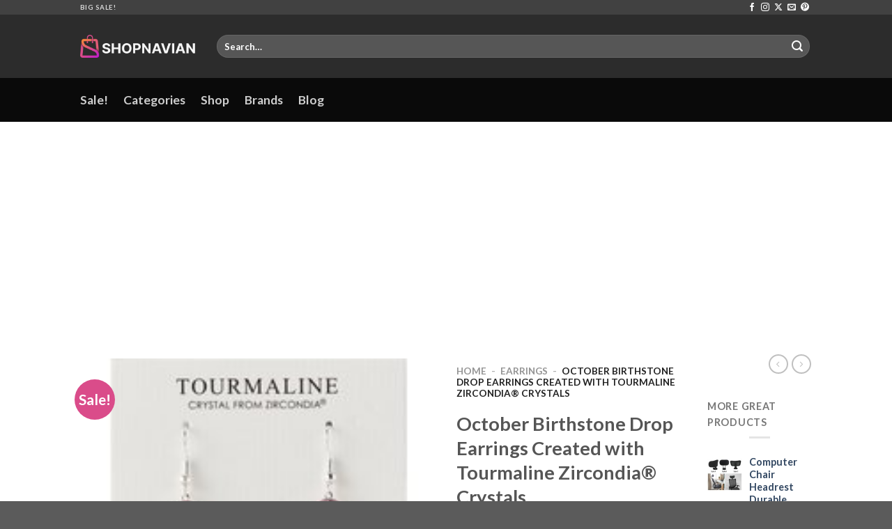

--- FILE ---
content_type: text/html; charset=UTF-8
request_url: https://shopnavian.com/product/october-birthstone-drop-earrings-created-with-tourmaline-zircondia-crystals-2/
body_size: 34633
content:
<!DOCTYPE html>
<html lang="en-US" prefix="og: https://ogp.me/ns#" class="loading-site no-js">
<head>
	<meta charset="UTF-8" />
	<link rel="profile" href="https://gmpg.org/xfn/11" />
	<link rel="pingback" href="https://shopnavian.com/xmlrpc.php" />

	<script>(function(html){html.className = html.className.replace(/\bno-js\b/,'js')})(document.documentElement);</script>
<meta name="viewport" content="width=device-width, initial-scale=1" />
<!-- Search Engine Optimization by Rank Math - https://rankmath.com/ -->
<title>October Birthstone Drop Earrings Created with Tourmaline Zircondia® Crystals</title>
<meta name="description" content="Highlights Created with Zircondia® Crystals Silver Plated Hypoallergenic Details Brand: Philip Jones Metal Type: Silver Plated Base Metal: Brass Alloy Earring Type: Drop Earring Dimensions: 27mm (H) x 8.5mm (W) Stone Setting: Bezel Closure Type: French Hook Weight: 2g Stone Type: Crystals from Zircondia® Shape: Round Colour: Pink Size: 8mm Quantity: 2 Packaging Packaging Type: Gift Pouch with Quote Card Packaging Size: 7cm x 5cm Show your appreciation for October-born loved ones with these beautiful drop earrings from Philip Jones. Crafted from silver-plated brass alloy with bezel setting, the pink 8mm Zircondia® crystals will catch the eye with their twinkling radiance. Lightweight and secured with French hooks, these earrings are the perfect gift for the special people in your life."/>
<meta name="robots" content="follow, index, max-image-preview:large"/>
<link rel="canonical" href="https://shopnavian.com/product/october-birthstone-drop-earrings-created-with-tourmaline-zircondia-crystals-2/" />
<meta property="og:locale" content="en_US" />
<meta property="og:type" content="product" />
<meta property="og:title" content="October Birthstone Drop Earrings Created with Tourmaline Zircondia® Crystals" />
<meta property="og:description" content="Highlights Created with Zircondia® Crystals Silver Plated Hypoallergenic Details Brand: Philip Jones Metal Type: Silver Plated Base Metal: Brass Alloy Earring Type: Drop Earring Dimensions: 27mm (H) x 8.5mm (W) Stone Setting: Bezel Closure Type: French Hook Weight: 2g Stone Type: Crystals from Zircondia® Shape: Round Colour: Pink Size: 8mm Quantity: 2 Packaging Packaging Type: Gift Pouch with Quote Card Packaging Size: 7cm x 5cm Show your appreciation for October-born loved ones with these beautiful drop earrings from Philip Jones. Crafted from silver-plated brass alloy with bezel setting, the pink 8mm Zircondia® crystals will catch the eye with their twinkling radiance. Lightweight and secured with French hooks, these earrings are the perfect gift for the special people in your life." />
<meta property="og:url" content="https://shopnavian.com/product/october-birthstone-drop-earrings-created-with-tourmaline-zircondia-crystals-2/" />
<meta property="og:site_name" content="Shopnavian" />
<meta property="og:updated_time" content="2024-03-27T11:57:40+00:00" />
<meta property="og:image" content="https://shopnavian.com/wp-content/uploads/2024/03/October-Birthstone-Drop-Earrings-Created-with-Tourmaline-Zircondia®-Crystals-buy-online-shopping-cheap-sale.jpeg" />
<meta property="og:image:secure_url" content="https://shopnavian.com/wp-content/uploads/2024/03/October-Birthstone-Drop-Earrings-Created-with-Tourmaline-Zircondia®-Crystals-buy-online-shopping-cheap-sale.jpeg" />
<meta property="og:image:width" content="200" />
<meta property="og:image:height" content="200" />
<meta property="og:image:alt" content="October Birthstone Drop Earrings Created with Tourmaline Zircondia® Crystals buy online shopping cheap sale" />
<meta property="og:image:type" content="image/jpeg" />
<meta property="product:price:amount" content="8.99" />
<meta property="product:price:currency" content="USD" />
<meta property="product:availability" content="instock" />
<meta name="twitter:card" content="summary_large_image" />
<meta name="twitter:title" content="October Birthstone Drop Earrings Created with Tourmaline Zircondia® Crystals" />
<meta name="twitter:description" content="Highlights Created with Zircondia® Crystals Silver Plated Hypoallergenic Details Brand: Philip Jones Metal Type: Silver Plated Base Metal: Brass Alloy Earring Type: Drop Earring Dimensions: 27mm (H) x 8.5mm (W) Stone Setting: Bezel Closure Type: French Hook Weight: 2g Stone Type: Crystals from Zircondia® Shape: Round Colour: Pink Size: 8mm Quantity: 2 Packaging Packaging Type: Gift Pouch with Quote Card Packaging Size: 7cm x 5cm Show your appreciation for October-born loved ones with these beautiful drop earrings from Philip Jones. Crafted from silver-plated brass alloy with bezel setting, the pink 8mm Zircondia® crystals will catch the eye with their twinkling radiance. Lightweight and secured with French hooks, these earrings are the perfect gift for the special people in your life." />
<meta name="twitter:image" content="https://shopnavian.com/wp-content/uploads/2024/03/October-Birthstone-Drop-Earrings-Created-with-Tourmaline-Zircondia®-Crystals-buy-online-shopping-cheap-sale.jpeg" />
<meta name="twitter:label1" content="Price" />
<meta name="twitter:data1" content="&#036;8.99" />
<meta name="twitter:label2" content="Availability" />
<meta name="twitter:data2" content="In stock" />
<script type="application/ld+json" class="rank-math-schema">{"@context":"https://schema.org","@graph":[{"@type":"Organization","@id":"https://shopnavian.com/#organization","name":"Shopnavian","url":"https://shopnavian.com","sameAs":["https://www.facebook.com/shopnavian"],"logo":{"@type":"ImageObject","@id":"https://shopnavian.com/#logo","url":"http://shopnavian.com/wp-content/uploads/2023/12/shopnavian-shopping-logo-offer-online.png","contentUrl":"http://shopnavian.com/wp-content/uploads/2023/12/shopnavian-shopping-logo-offer-online.png","caption":"Shopnavian","inLanguage":"en-US","width":"362","height":"396"}},{"@type":"WebSite","@id":"https://shopnavian.com/#website","url":"https://shopnavian.com","name":"Shopnavian","publisher":{"@id":"https://shopnavian.com/#organization"},"inLanguage":"en-US"},{"@type":"ImageObject","@id":"https://shopnavian.com/wp-content/uploads/2024/03/October-Birthstone-Drop-Earrings-Created-with-Tourmaline-Zircondia\u00ae-Crystals-buy-online-shopping-cheap-sale.jpeg","url":"https://shopnavian.com/wp-content/uploads/2024/03/October-Birthstone-Drop-Earrings-Created-with-Tourmaline-Zircondia\u00ae-Crystals-buy-online-shopping-cheap-sale.jpeg","width":"200","height":"200","caption":"October Birthstone Drop Earrings Created with Tourmaline Zircondia\u00ae Crystals buy online shopping cheap sale","inLanguage":"en-US"},{"@type":"BreadcrumbList","@id":"https://shopnavian.com/product/october-birthstone-drop-earrings-created-with-tourmaline-zircondia-crystals-2/#breadcrumb","itemListElement":[{"@type":"ListItem","position":"1","item":{"@id":"https://shopnavian.com","name":"Home"}},{"@type":"ListItem","position":"2","item":{"@id":"https://shopnavian.com/product-category/earrings/","name":"Earrings"}},{"@type":"ListItem","position":"3","item":{"@id":"https://shopnavian.com/product/october-birthstone-drop-earrings-created-with-tourmaline-zircondia-crystals-2/","name":"October Birthstone Drop Earrings Created with Tourmaline Zircondia\u00ae Crystals"}}]},{"@type":"WebPage","@id":"https://shopnavian.com/product/october-birthstone-drop-earrings-created-with-tourmaline-zircondia-crystals-2/#webpage","url":"https://shopnavian.com/product/october-birthstone-drop-earrings-created-with-tourmaline-zircondia-crystals-2/","name":"October Birthstone Drop Earrings Created with Tourmaline Zircondia\u00ae Crystals","datePublished":"2024-03-27T11:57:36+00:00","dateModified":"2024-03-27T11:57:40+00:00","isPartOf":{"@id":"https://shopnavian.com/#website"},"primaryImageOfPage":{"@id":"https://shopnavian.com/wp-content/uploads/2024/03/October-Birthstone-Drop-Earrings-Created-with-Tourmaline-Zircondia\u00ae-Crystals-buy-online-shopping-cheap-sale.jpeg"},"inLanguage":"en-US","breadcrumb":{"@id":"https://shopnavian.com/product/october-birthstone-drop-earrings-created-with-tourmaline-zircondia-crystals-2/#breadcrumb"}},{"image":{"@id":"https://shopnavian.com/wp-content/uploads/2024/03/October-Birthstone-Drop-Earrings-Created-with-Tourmaline-Zircondia\u00ae-Crystals-buy-online-shopping-cheap-sale.jpeg"},"@type":"Off","@id":"https://shopnavian.com/product/october-birthstone-drop-earrings-created-with-tourmaline-zircondia-crystals-2/#schema-1799797","isPartOf":{"@id":"https://shopnavian.com/product/october-birthstone-drop-earrings-created-with-tourmaline-zircondia-crystals-2/#webpage"},"publisher":{"@id":"https://shopnavian.com/#organization"},"inLanguage":"en-US","mainEntityOfPage":{"@id":"https://shopnavian.com/product/october-birthstone-drop-earrings-created-with-tourmaline-zircondia-crystals-2/#webpage"}}]}</script>
<!-- /Rank Math WordPress SEO plugin -->

<link rel='dns-prefetch' href='//js.stripe.com' />
<link rel='dns-prefetch' href='//www.googletagmanager.com' />
<link rel='dns-prefetch' href='//pagead2.googlesyndication.com' />
<link rel='prefetch' href='https://shopnavian.com/wp-content/themes/flatsome/assets/js/flatsome.js?ver=be4456ec53c49e21f6f3' />
<link rel='prefetch' href='https://shopnavian.com/wp-content/themes/flatsome/assets/js/chunk.slider.js?ver=3.18.3' />
<link rel='prefetch' href='https://shopnavian.com/wp-content/themes/flatsome/assets/js/chunk.popups.js?ver=3.18.3' />
<link rel='prefetch' href='https://shopnavian.com/wp-content/themes/flatsome/assets/js/chunk.tooltips.js?ver=3.18.3' />
<link rel='prefetch' href='https://shopnavian.com/wp-content/themes/flatsome/assets/js/woocommerce.js?ver=49415fe6a9266f32f1f2' />
<link rel="alternate" type="application/rss+xml" title="Shopnavian &raquo; Feed" href="https://shopnavian.com/feed/" />
<link rel="alternate" type="application/rss+xml" title="Shopnavian &raquo; Comments Feed" href="https://shopnavian.com/comments/feed/" />
<link rel="alternate" type="application/rss+xml" title="Shopnavian &raquo; October Birthstone Drop Earrings Created with Tourmaline Zircondia® Crystals Comments Feed" href="https://shopnavian.com/product/october-birthstone-drop-earrings-created-with-tourmaline-zircondia-crystals-2/feed/" />
<link rel="alternate" title="oEmbed (JSON)" type="application/json+oembed" href="https://shopnavian.com/wp-json/oembed/1.0/embed?url=https%3A%2F%2Fshopnavian.com%2Fproduct%2Foctober-birthstone-drop-earrings-created-with-tourmaline-zircondia-crystals-2%2F" />
<link rel="alternate" title="oEmbed (XML)" type="text/xml+oembed" href="https://shopnavian.com/wp-json/oembed/1.0/embed?url=https%3A%2F%2Fshopnavian.com%2Fproduct%2Foctober-birthstone-drop-earrings-created-with-tourmaline-zircondia-crystals-2%2F&#038;format=xml" />
<style id='wp-img-auto-sizes-contain-inline-css' type='text/css'>
img:is([sizes=auto i],[sizes^="auto," i]){contain-intrinsic-size:3000px 1500px}
/*# sourceURL=wp-img-auto-sizes-contain-inline-css */
</style>
<link rel='stylesheet' id='photoswipe-css' href='https://shopnavian.com/wp-content/plugins/woocommerce/assets/css/photoswipe/photoswipe.min.css?ver=9.7.1' type='text/css' media='all' />
<link rel='stylesheet' id='photoswipe-default-skin-css' href='https://shopnavian.com/wp-content/plugins/woocommerce/assets/css/photoswipe/default-skin/default-skin.min.css?ver=9.7.1' type='text/css' media='all' />
<style id='woocommerce-inline-inline-css' type='text/css'>
.woocommerce form .form-row .required { visibility: visible; }
/*# sourceURL=woocommerce-inline-inline-css */
</style>
<link rel='stylesheet' id='amazon-auto-links-_common-css' href='https://shopnavian.com/wp-content/plugins/amazon-auto-links/template/_common/style.min.css?ver=5.4.3' type='text/css' media='all' />
<link rel='stylesheet' id='amazon-auto-links-list-css' href='https://shopnavian.com/wp-content/plugins/amazon-auto-links/template/list/style.min.css?ver=1.4.1' type='text/css' media='all' />
<link rel='stylesheet' id='amazon-auto-links-search-css' href='https://shopnavian.com/wp-content/plugins/amazon-auto-links/template/search/style.min.css?ver=1.3.0' type='text/css' media='all' />
<link rel='stylesheet' id='amazon-auto-links-text-css' href='https://shopnavian.com/wp-content/plugins/amazon-auto-links/template/text/style.min.css?ver=1.0.1' type='text/css' media='all' />
<link rel='stylesheet' id='amazon-auto-links-category-css' href='https://shopnavian.com/wp-content/plugins/amazon-auto-links/template/category/style.min.css?ver=1.3.1' type='text/css' media='all' />
<link rel='stylesheet' id='brands-styles-css' href='https://shopnavian.com/wp-content/plugins/woocommerce/assets/css/brands.css?ver=9.7.1' type='text/css' media='all' />
<link rel='stylesheet' id='dashicons-css' href='https://shopnavian.com/wp-includes/css/dashicons.min.css?ver=6.9' type='text/css' media='all' />
<link rel='stylesheet' id='a-z-listing-css' href='https://shopnavian.com/wp-content/plugins/a-z-listing/css/a-z-listing-default.css?ver=4.3.1' type='text/css' media='all' />
<link rel='stylesheet' id='atkp-styles-css' href='https://shopnavian.com/wp-content/plugins/affiliate-toolkit-starter/dist/style.css?ver=6.9' type='text/css' media='all' />
<style id='atkp-styles-inline-css' type='text/css'>
/* Begin (global) */
.atkp-container a, .atkp-container a:visited { color: #2271b1}
.atkp-container a:hover { color: #111}
 .atkp-moreoffersinfo a,  .atkp-moreoffersinfo a:visited { color: #2271b1}  .atkp-moreoffersinfo a:hover { color: #2271b1;}
.atkp-listprice { color: #808080 !important; } 
.atkp-saleprice { color: #00000 !important; } 
.atkp-savedamount { color: #8b0000 !important; } 
.atkp-ribbon span { background: #E47911 !important; } 
.atkp-box { background-color:#ffff; border: 1px solid #ececec; border-radius: 5px; color: #111 }
.atkp-box .atkp-predicate-highlight1, .atkp-box .atkp-predicate-highlight2, .atkp-box .atkp-predicate-highlight3 {border-radius: 5px 5px   0 0;}
.atkp-button {
							    margin: 0 auto;
							    padding: 5px 15px;font-size:14px;
							    display: inline-block;
							    background-color: #f0c14b;
							    border: 1px solid #f0c14b;
							    color: #111 !important;
							    font-weight: 400;
							    -webkit-border-radius: 5px;
							    border-radius: 5px;
							    -webkit-transition: all 0.3s ease-in-out;
							    -moz-transition: all 0.3s ease-in-out;
							    transition: all 0.3s ease-in-out;
							    text-decoration: none !important;							
							}
							
							 .atkp-button:hover {
							    background-color: #f7dfa5;
							    text-decoration: none;
							}
.atkp-secondbutton {
							    margin: 0 auto;
							    padding: 5px 15px;
							    display: inline-block;
							    background-color: #f0c14b;
							    border: 1px solid #f0c14b;
							    color: #333333 !important;
							    font-weight: 400;
							    -webkit-border-radius: 5px;
							    border-radius: 5px;
							    -webkit-transition: all 0.3s ease-in-out;
							    -moz-transition: all 0.3s ease-in-out;
							    transition: all 0.3s ease-in-out;
							    text-decoration: none !important;							
							}
							
							 .atkp-secondbutton:hover {
							    background-color: #f7dfa5;
							    text-decoration: none;
							}
 .atkp-producttable-button a {
								    width: 100%;
								    padding-left: 0px;
								    padding-right: 0px;
								}
/* End (global) */

/*# sourceURL=atkp-styles-inline-css */
</style>
<link rel='stylesheet' id='wp-pointer-css' href='https://shopnavian.com/wp-includes/css/wp-pointer.min.css?ver=6.9' type='text/css' media='all' />
<link rel='stylesheet' id='flatsome-main-css' href='https://shopnavian.com/wp-content/themes/flatsome/assets/css/flatsome.css?ver=3.18.3' type='text/css' media='all' />
<style id='flatsome-main-inline-css' type='text/css'>
@font-face {
				font-family: "fl-icons";
				font-display: block;
				src: url(https://shopnavian.com/wp-content/themes/flatsome/assets/css/icons/fl-icons.eot?v=3.18.3);
				src:
					url(https://shopnavian.com/wp-content/themes/flatsome/assets/css/icons/fl-icons.eot#iefix?v=3.18.3) format("embedded-opentype"),
					url(https://shopnavian.com/wp-content/themes/flatsome/assets/css/icons/fl-icons.woff2?v=3.18.3) format("woff2"),
					url(https://shopnavian.com/wp-content/themes/flatsome/assets/css/icons/fl-icons.ttf?v=3.18.3) format("truetype"),
					url(https://shopnavian.com/wp-content/themes/flatsome/assets/css/icons/fl-icons.woff?v=3.18.3) format("woff"),
					url(https://shopnavian.com/wp-content/themes/flatsome/assets/css/icons/fl-icons.svg?v=3.18.3#fl-icons) format("svg");
			}
/*# sourceURL=flatsome-main-inline-css */
</style>
<link rel='stylesheet' id='flatsome-shop-css' href='https://shopnavian.com/wp-content/themes/flatsome/assets/css/flatsome-shop.css?ver=3.18.3' type='text/css' media='all' />
<script type="text/javascript" src="https://shopnavian.com/wp-includes/js/jquery/jquery.min.js?ver=3.7.1" id="jquery-core-js"></script>
<script type="text/javascript" src="https://shopnavian.com/wp-content/plugins/woocommerce/assets/js/jquery-blockui/jquery.blockUI.min.js?ver=2.7.0-wc.9.7.1" id="jquery-blockui-js" data-wp-strategy="defer"></script>
<script type="text/javascript" id="wc-add-to-cart-js-extra">
/* <![CDATA[ */
var wc_add_to_cart_params = {"ajax_url":"/wp-admin/admin-ajax.php","wc_ajax_url":"/?wc-ajax=%%endpoint%%","i18n_view_cart":"View cart","cart_url":"https://shopnavian.com/cart/","is_cart":"","cart_redirect_after_add":"no"};
//# sourceURL=wc-add-to-cart-js-extra
/* ]]> */
</script>
<script type="text/javascript" src="https://shopnavian.com/wp-content/plugins/woocommerce/assets/js/frontend/add-to-cart.min.js?ver=9.7.1" id="wc-add-to-cart-js" defer="defer" data-wp-strategy="defer"></script>
<script type="text/javascript" src="https://shopnavian.com/wp-content/plugins/woocommerce/assets/js/photoswipe/photoswipe.min.js?ver=4.1.1-wc.9.7.1" id="photoswipe-js" defer="defer" data-wp-strategy="defer"></script>
<script type="text/javascript" src="https://shopnavian.com/wp-content/plugins/woocommerce/assets/js/photoswipe/photoswipe-ui-default.min.js?ver=4.1.1-wc.9.7.1" id="photoswipe-ui-default-js" defer="defer" data-wp-strategy="defer"></script>
<script type="text/javascript" id="wc-single-product-js-extra">
/* <![CDATA[ */
var wc_single_product_params = {"i18n_required_rating_text":"Please select a rating","i18n_rating_options":["1 of 5 stars","2 of 5 stars","3 of 5 stars","4 of 5 stars","5 of 5 stars"],"i18n_product_gallery_trigger_text":"View full-screen image gallery","review_rating_required":"yes","flexslider":{"rtl":false,"animation":"slide","smoothHeight":true,"directionNav":false,"controlNav":"thumbnails","slideshow":false,"animationSpeed":500,"animationLoop":false,"allowOneSlide":false},"zoom_enabled":"","zoom_options":[],"photoswipe_enabled":"1","photoswipe_options":{"shareEl":false,"closeOnScroll":false,"history":false,"hideAnimationDuration":0,"showAnimationDuration":0},"flexslider_enabled":""};
//# sourceURL=wc-single-product-js-extra
/* ]]> */
</script>
<script type="text/javascript" src="https://shopnavian.com/wp-content/plugins/woocommerce/assets/js/frontend/single-product.min.js?ver=9.7.1" id="wc-single-product-js" defer="defer" data-wp-strategy="defer"></script>
<script type="text/javascript" src="https://shopnavian.com/wp-content/plugins/woocommerce/assets/js/js-cookie/js.cookie.min.js?ver=2.1.4-wc.9.7.1" id="js-cookie-js" data-wp-strategy="defer"></script>
<script type="text/javascript" src="https://shopnavian.com/wp-content/plugins/affiliate-toolkit-starter/dist/script.js?ver=6.9" id="atkp-scripts-js"></script>
<link rel="https://api.w.org/" href="https://shopnavian.com/wp-json/" /><link rel="alternate" title="JSON" type="application/json" href="https://shopnavian.com/wp-json/wp/v2/product/68352" /><link rel="EditURI" type="application/rsd+xml" title="RSD" href="https://shopnavian.com/xmlrpc.php?rsd" />
<meta name="generator" content="WordPress 6.9" />
<link rel='shortlink' href='https://shopnavian.com/?p=68352' />
<!-- FIFU: meta tags for featured image (begin) -->
<meta property="og:image" content="https://shopnavian.com/wp-content/uploads/2024/03/October-Birthstone-Drop-Earrings-Created-with-Tourmaline-Zircondia®-Crystals-buy-online-shopping-cheap-sale.jpeg" />
<!-- FIFU: meta tags for featured image (end) --><meta name="twitter:image" content="https://shopnavian.com/wp-content/uploads/2024/03/October-Birthstone-Drop-Earrings-Created-with-Tourmaline-Zircondia®-Crystals-buy-online-shopping-cheap-sale.jpeg" /><meta name="generator" content="Site Kit by Google 1.148.0" /><style type='text/css' id='amazon-auto-links-button-css' data-version='5.4.3'>.amazon-auto-links-button.amazon-auto-links-button-default { background-image: -webkit-linear-gradient(top, #4997e5, #3f89ba);background-image: -moz-linear-gradient(top, #4997e5, #3f89ba);background-image: -ms-linear-gradient(top, #4997e5, #3f89ba);background-image: -o-linear-gradient(top, #4997e5, #3f89ba);background-image: linear-gradient(to bottom, #4997e5, #3f89ba);-webkit-border-radius: 4px;-moz-border-radius: 4px;border-radius: 4px;margin-left: auto;margin-right: auto;text-align: center;white-space: nowrap;color: #ffffff;font-size: 13px;text-shadow: 0 0 transparent;width: 100px;padding: 7px 8px 8px 8px;background: #3498db;border: solid #6891a5 1px;text-decoration: none;}.amazon-auto-links-button.amazon-auto-links-button-default:hover {background: #3cb0fd;background-image: -webkit-linear-gradient(top, #3cb0fd, #3498db);background-image: -moz-linear-gradient(top, #3cb0fd, #3498db);background-image: -ms-linear-gradient(top, #3cb0fd, #3498db);background-image: -o-linear-gradient(top, #3cb0fd, #3498db);background-image: linear-gradient(to bottom, #3cb0fd, #3498db);text-decoration: none;}.amazon-auto-links-button.amazon-auto-links-button-default > a {color: inherit; border-bottom: none;text-decoration: none; }.amazon-auto-links-button.amazon-auto-links-button-default > a:hover {color: inherit;}.amazon-auto-links-button > a, .amazon-auto-links-button > a:hover {-webkit-box-shadow: none;box-shadow: none;color: inherit;}div.amazon-auto-links-button {line-height: 1.3; }button.amazon-auto-links-button {white-space: nowrap;}.amazon-auto-links-button-link {text-decoration: none;}.amazon-auto-links-button-10754 { margin-right: auto; margin-left: auto; white-space: nowrap; text-align: center; display: inline-flex; justify-content: space-around; font-size: 13px; color: #ffffff; font-weight: 400; padding-top: 8px; padding-right: 16px; padding-bottom: 8px; padding-left: 16px; border-radius: 4px; border-color: #1f628d; border-width: 1px; background-color: #4997e5; transform: scale(0.98); border-style: none; background-solid: solid; } .amazon-auto-links-button-10754 * { box-sizing: border-box; } .amazon-auto-links-button-10754 .button-icon { margin-right: auto; margin-left: auto; display: none; height: auto; border: solid 0; } .amazon-auto-links-button-10754 .button-icon > i { display: inline-block; width: 100%; height: 100%; } .amazon-auto-links-button-10754 .button-icon-left { display: inline-flex; background-color: transparent; border-color: transparent; padding: 0px; margin: 0px; min-height: 17px; min-width: 17px; padding-top: 0px; padding-right: 0px; padding-bottom: 0px; padding-left: 0px; } .amazon-auto-links-button-10754 .button-icon-left > i { background-color: #ffffff; background-size: contain; background-position: center; background-repeat: no-repeat; -webkit-mask-image: url('https://shopnavian.com/wp-content/plugins/amazon-auto-links/include/core/component/button/asset/image/icon/cart.svg'); mask-image: url('https://shopnavian.com/wp-content/plugins/amazon-auto-links/include/core/component/button/asset/image/icon/cart.svg'); -webkit-mask-position: center center; mask-position: center center; -webkit-mask-repeat: no-repeat; mask-repeat: no-repeat; } .amazon-auto-links-button-10754 .button-label { margin-top: 0px; margin-right: 8px; margin-bottom: 0px; margin-left: 8px; } .amazon-auto-links-button-10754 > * { align-items: center; display: inline-flex; vertical-align: middle; } .amazon-auto-links-button-10754:hover { transform: scale(1.0); filter: alpha(opacity=70); opacity: 0.7; }.amazon-auto-links-button-10755 { margin-right: auto; margin-left: auto; white-space: nowrap; text-align: center; display: inline-flex; justify-content: space-around; font-size: 13px; color: #ffffff; font-weight: 400; padding-top: 8px; padding-right: 16px; padding-bottom: 8px; padding-left: 16px; border-radius: 0px; border-color: #1f628d; border-width: 1px; background-color: #0a0101; transform: scale(0.98); border-style: none; background-solid: solid; } .amazon-auto-links-button-10755 * { box-sizing: border-box; } .amazon-auto-links-button-10755 .button-icon { margin-right: auto; margin-left: auto; display: none; height: auto; border: solid 0; } .amazon-auto-links-button-10755 .button-icon > i { display: inline-block; width: 100%; height: 100%; } .amazon-auto-links-button-10755 .button-icon-left { display: inline-flex; background-color: transparent; border-color: transparent; padding: 0px; margin: 0px; min-height: 17px; min-width: 17px; padding-top: 0px; padding-right: 0px; padding-bottom: 0px; padding-left: 0px; } .amazon-auto-links-button-10755 .button-icon-left > i { background-color: #ffffff; background-size: contain; background-position: center; background-repeat: no-repeat; -webkit-mask-image: url('https://shopnavian.com/wp-content/plugins/amazon-auto-links/include/core/component/button/asset/image/icon/cart.svg'); mask-image: url('https://shopnavian.com/wp-content/plugins/amazon-auto-links/include/core/component/button/asset/image/icon/cart.svg'); -webkit-mask-position: center center; mask-position: center center; -webkit-mask-repeat: no-repeat; mask-repeat: no-repeat; } .amazon-auto-links-button-10755 .button-icon-right { display: inline-flex; background-color: #ffffff; border-color: transparent; margin: 0px; min-height: 17px; min-width: 17px; border-radius: 10px; padding-top: 0px; padding-right: 0px; padding-bottom: 0px; padding-left: 2px; } .amazon-auto-links-button-10755 .button-icon-right > i { background-color: #000000; background-size: contain; background-position: center; background-repeat: no-repeat; -webkit-mask-image: url('https://shopnavian.com/wp-content/plugins/amazon-auto-links/include/core/component/button/asset/image/icon/controls-play.svg'); mask-image: url('https://shopnavian.com/wp-content/plugins/amazon-auto-links/include/core/component/button/asset/image/icon/controls-play.svg'); -webkit-mask-position: center center; mask-position: center center; -webkit-mask-repeat: no-repeat; mask-repeat: no-repeat; } .amazon-auto-links-button-10755 .button-label { margin-top: 0px; margin-right: 16px; margin-bottom: 0px; margin-left: 16px; } .amazon-auto-links-button-10755 > * { align-items: center; display: inline-flex; vertical-align: middle; } .amazon-auto-links-button-10755:hover { transform: scale(1.0); filter: alpha(opacity=70); opacity: 0.7; }.amazon-auto-links-button-10756 { margin-right: auto; margin-left: auto; white-space: nowrap; text-align: center; display: inline-flex; justify-content: space-around; font-size: 13px; color: #000000; font-weight: 500; padding-top: 8px; padding-right: 16px; padding-bottom: 8px; padding-left: 16px; border-radius: 19px; border-color: #e8b500; border-width: 1px; background-color: #ffd814; transform: scale(0.98); border-style: solid; background-solid: solid; } .amazon-auto-links-button-10756 * { box-sizing: border-box; } .amazon-auto-links-button-10756 .button-icon { margin-right: auto; margin-left: auto; display: none; height: auto; border: solid 0; } .amazon-auto-links-button-10756 .button-icon > i { display: inline-block; width: 100%; height: 100%; } .amazon-auto-links-button-10756 .button-label { margin-top: 0px; margin-right: 32px; margin-bottom: 0px; margin-left: 32px; } .amazon-auto-links-button-10756 > * { align-items: center; display: inline-flex; vertical-align: middle; } .amazon-auto-links-button-10756:hover { transform: scale(1.0); filter: alpha(opacity=70); opacity: 0.7; }.amazon-auto-links-button-10757 { margin-right: auto; margin-left: auto; white-space: nowrap; text-align: center; display: inline-flex; justify-content: space-around; font-size: 13px; color: #000000; font-weight: 500; padding: 3px; border-radius: 4px; border-color: #c89411 #b0820f #99710d; border-width: 1px; background-color: #ecb21f; transform: scale(0.98); border-style: solid; background-image: linear-gradient(to bottom,#f8e3ad,#eeba37); } .amazon-auto-links-button-10757 * { box-sizing: border-box; } .amazon-auto-links-button-10757 .button-icon { margin-right: auto; margin-left: auto; display: none; height: auto; border: solid 0; } .amazon-auto-links-button-10757 .button-icon > i { display: inline-block; width: 100%; height: 100%; } .amazon-auto-links-button-10757 .button-icon-left { display: inline-flex; background-color: #2d2d2d; border-width: 1px; border-color: #0a0a0a; border-radius: 2px; margin: 0px; padding-top: 2px; padding-right: 2px; padding-bottom: 3px; padding-left: 2px; min-width: 25px; min-height: 25px; } .amazon-auto-links-button-10757 .button-icon-left > i { background-color: #ffffff; background-size: contain; background-position: center; background-repeat: no-repeat; -webkit-mask-image: url('https://shopnavian.com/wp-content/plugins/amazon-auto-links/include/core/component/button/asset/image/icon/cart.svg'); mask-image: url('https://shopnavian.com/wp-content/plugins/amazon-auto-links/include/core/component/button/asset/image/icon/cart.svg'); -webkit-mask-position: center center; mask-position: center center; -webkit-mask-repeat: no-repeat; mask-repeat: no-repeat; } .amazon-auto-links-button-10757 .button-label { margin-top: 0px; margin-right: 32px; margin-bottom: 0px; margin-left: 32px; } .amazon-auto-links-button-10757 > * { align-items: center; display: inline-flex; vertical-align: middle; } .amazon-auto-links-button-10757:hover { transform: scale(1.0); filter: alpha(opacity=70); opacity: 0.7; }.amazon-auto-links-button-10758 { display: block; margin-right: auto; margin-left: auto; position: relative; width: 176px; height: 28px; } .amazon-auto-links-button-10758 > img { height: unset; max-width: 100%; max-height: 100%; margin-right: auto; margin-left: auto; display: block; position: absolute; top: 50%; left: 50%; -ms-transform: translate(-50%, -50%); transform: translate(-50%, -50%); }.amazon-auto-links-button-10759 { display: block; margin-right: auto; margin-left: auto; position: relative; width: 148px; height: 79px; transform: scale(0.98); } .amazon-auto-links-button-10759:hover { transform: scale(1.0); } .amazon-auto-links-button-10759 > img { height: unset; max-width: 100%; max-height: 100%; margin-right: auto; margin-left: auto; display: block; position: absolute; top: 50%; left: 50%; -ms-transform: translate(-50%, -50%); transform: translate(-50%, -50%); } .amazon-auto-links-button-10759 > img:hover { filter: alpha(opacity=70); opacity: 0.7; }</style><!-- Google site verification - Google for WooCommerce -->
<meta name="google-site-verification" content="0luJcydFeqIn09yGVNdGee5_V0rEHedyaCs_lxPCi1c" />
<style>.bg{opacity: 0; transition: opacity 1s; -webkit-transition: opacity 1s;} .bg-loaded{opacity: 1;}</style>	<noscript><style>.woocommerce-product-gallery{ opacity: 1 !important; }</style></noscript>
	
<!-- Google AdSense meta tags added by Site Kit -->
<meta name="google-adsense-platform-account" content="ca-host-pub-2644536267352236">
<meta name="google-adsense-platform-domain" content="sitekit.withgoogle.com">
<!-- End Google AdSense meta tags added by Site Kit -->
<script type="text/javascript" id="google_gtagjs" src="https://www.googletagmanager.com/gtag/js?id=G-7QMMZF9BZE" async="async"></script>
<script type="text/javascript" id="google_gtagjs-inline">
/* <![CDATA[ */
window.dataLayer = window.dataLayer || [];function gtag(){dataLayer.push(arguments);}gtag('js', new Date());gtag('config', 'G-7QMMZF9BZE', {} );
/* ]]> */
</script>

<!-- Google AdSense snippet added by Site Kit -->
<script type="text/javascript" async="async" src="https://pagead2.googlesyndication.com/pagead/js/adsbygoogle.js?client=ca-pub-5018959681343018&amp;host=ca-host-pub-2644536267352236" crossorigin="anonymous"></script>

<!-- End Google AdSense snippet added by Site Kit -->
<style class='wp-fonts-local' type='text/css'>
@font-face{font-family:Inter;font-style:normal;font-weight:300 900;font-display:fallback;src:url('https://shopnavian.com/wp-content/plugins/woocommerce/assets/fonts/Inter-VariableFont_slnt,wght.woff2') format('woff2');font-stretch:normal;}
@font-face{font-family:Cardo;font-style:normal;font-weight:400;font-display:fallback;src:url('https://shopnavian.com/wp-content/plugins/woocommerce/assets/fonts/cardo_normal_400.woff2') format('woff2');}
</style>
<style id="uagb-style-frontend-68352">.uag-blocks-common-selector{z-index:var(--z-index-desktop) !important}@media (max-width: 976px){.uag-blocks-common-selector{z-index:var(--z-index-tablet) !important}}@media (max-width: 767px){.uag-blocks-common-selector{z-index:var(--z-index-mobile) !important}}
</style><link rel="icon" href="https://shopnavian.com/wp-content/uploads/2024/01/Group-1-1-100x100.png" sizes="32x32" />
<link rel="icon" href="https://shopnavian.com/wp-content/uploads/2024/01/Group-1-1.png" sizes="192x192" />
<link rel="apple-touch-icon" href="https://shopnavian.com/wp-content/uploads/2024/01/Group-1-1.png" />
<meta name="msapplication-TileImage" content="https://shopnavian.com/wp-content/uploads/2024/01/Group-1-1.png" />
<style id="custom-css" type="text/css">:root {--primary-color: #f88639;--fs-color-primary: #f88639;--fs-color-secondary: #da4c8a;--fs-color-success: #7a9c59;--fs-color-alert: #b20000;--fs-experimental-link-color: #334862;--fs-experimental-link-color-hover: #111;}.tooltipster-base {--tooltip-color: #fff;--tooltip-bg-color: #000;}.off-canvas-right .mfp-content, .off-canvas-left .mfp-content {--drawer-width: 300px;}.off-canvas .mfp-content.off-canvas-cart {--drawer-width: 360px;}.header-main{height: 91px}#logo img{max-height: 91px}#logo{width:166px;}.header-bottom{min-height: 10px}.header-top{min-height: 20px}.transparent .header-main{height: 30px}.transparent #logo img{max-height: 30px}.has-transparent + .page-title:first-of-type,.has-transparent + #main > .page-title,.has-transparent + #main > div > .page-title,.has-transparent + #main .page-header-wrapper:first-of-type .page-title{padding-top: 110px;}.header.show-on-scroll,.stuck .header-main{height:70px!important}.stuck #logo img{max-height: 70px!important}.search-form{ width: 100%;}.header-bg-color {background-color: rgba(22,22,22,0.9)}.header-bottom {background-color: #0a0a0a}.stuck .header-main .nav > li > a{line-height: 50px }.header-bottom-nav > li > a{line-height: 43px }@media (max-width: 549px) {.header-main{height: 70px}#logo img{max-height: 70px}}.header-top{background-color:rgba(94,94,94,0.42)!important;}body{font-family: Lato, sans-serif;}body {font-weight: 400;font-style: normal;}.nav > li > a {font-family: Lato, sans-serif;}.mobile-sidebar-levels-2 .nav > li > ul > li > a {font-family: Lato, sans-serif;}.nav > li > a,.mobile-sidebar-levels-2 .nav > li > ul > li > a {font-weight: 700;font-style: normal;}h1,h2,h3,h4,h5,h6,.heading-font, .off-canvas-center .nav-sidebar.nav-vertical > li > a{font-family: Lato, sans-serif;}h1,h2,h3,h4,h5,h6,.heading-font,.banner h1,.banner h2 {font-weight: 700;font-style: normal;}.alt-font{font-family: "Dancing Script", sans-serif;}.alt-font {font-weight: 400!important;font-style: normal!important;}.shop-page-title.featured-title .title-bg{ background-image: url(https://shopnavian.com/wp-content/uploads/2024/03/October-Birthstone-Drop-Earrings-Created-with-Tourmaline-Zircondia®-Crystals-buy-online-shopping-cheap-sale.jpeg)!important;}@media screen and (min-width: 550px){.products .box-vertical .box-image{min-width: 247px!important;width: 247px!important;}}.nav-vertical-fly-out > li + li {border-top-width: 1px; border-top-style: solid;}.label-new.menu-item > a:after{content:"New";}.label-hot.menu-item > a:after{content:"Hot";}.label-sale.menu-item > a:after{content:"Sale";}.label-popular.menu-item > a:after{content:"Popular";}</style>		<style type="text/css" id="wp-custom-css">
			.transparent #logo img {
     max-height: 5em !important; 
}		</style>
		<style id="kirki-inline-styles">/* latin-ext */
@font-face {
  font-family: 'Lato';
  font-style: normal;
  font-weight: 400;
  font-display: swap;
  src: url(https://shopnavian.com/wp-content/fonts/lato/font) format('woff');
  unicode-range: U+0100-02BA, U+02BD-02C5, U+02C7-02CC, U+02CE-02D7, U+02DD-02FF, U+0304, U+0308, U+0329, U+1D00-1DBF, U+1E00-1E9F, U+1EF2-1EFF, U+2020, U+20A0-20AB, U+20AD-20C0, U+2113, U+2C60-2C7F, U+A720-A7FF;
}
/* latin */
@font-face {
  font-family: 'Lato';
  font-style: normal;
  font-weight: 400;
  font-display: swap;
  src: url(https://shopnavian.com/wp-content/fonts/lato/font) format('woff');
  unicode-range: U+0000-00FF, U+0131, U+0152-0153, U+02BB-02BC, U+02C6, U+02DA, U+02DC, U+0304, U+0308, U+0329, U+2000-206F, U+20AC, U+2122, U+2191, U+2193, U+2212, U+2215, U+FEFF, U+FFFD;
}
/* latin-ext */
@font-face {
  font-family: 'Lato';
  font-style: normal;
  font-weight: 700;
  font-display: swap;
  src: url(https://shopnavian.com/wp-content/fonts/lato/font) format('woff');
  unicode-range: U+0100-02BA, U+02BD-02C5, U+02C7-02CC, U+02CE-02D7, U+02DD-02FF, U+0304, U+0308, U+0329, U+1D00-1DBF, U+1E00-1E9F, U+1EF2-1EFF, U+2020, U+20A0-20AB, U+20AD-20C0, U+2113, U+2C60-2C7F, U+A720-A7FF;
}
/* latin */
@font-face {
  font-family: 'Lato';
  font-style: normal;
  font-weight: 700;
  font-display: swap;
  src: url(https://shopnavian.com/wp-content/fonts/lato/font) format('woff');
  unicode-range: U+0000-00FF, U+0131, U+0152-0153, U+02BB-02BC, U+02C6, U+02DA, U+02DC, U+0304, U+0308, U+0329, U+2000-206F, U+20AC, U+2122, U+2191, U+2193, U+2212, U+2215, U+FEFF, U+FFFD;
}/* vietnamese */
@font-face {
  font-family: 'Dancing Script';
  font-style: normal;
  font-weight: 400;
  font-display: swap;
  src: url(https://shopnavian.com/wp-content/fonts/dancing-script/font) format('woff');
  unicode-range: U+0102-0103, U+0110-0111, U+0128-0129, U+0168-0169, U+01A0-01A1, U+01AF-01B0, U+0300-0301, U+0303-0304, U+0308-0309, U+0323, U+0329, U+1EA0-1EF9, U+20AB;
}
/* latin-ext */
@font-face {
  font-family: 'Dancing Script';
  font-style: normal;
  font-weight: 400;
  font-display: swap;
  src: url(https://shopnavian.com/wp-content/fonts/dancing-script/font) format('woff');
  unicode-range: U+0100-02BA, U+02BD-02C5, U+02C7-02CC, U+02CE-02D7, U+02DD-02FF, U+0304, U+0308, U+0329, U+1D00-1DBF, U+1E00-1E9F, U+1EF2-1EFF, U+2020, U+20A0-20AB, U+20AD-20C0, U+2113, U+2C60-2C7F, U+A720-A7FF;
}
/* latin */
@font-face {
  font-family: 'Dancing Script';
  font-style: normal;
  font-weight: 400;
  font-display: swap;
  src: url(https://shopnavian.com/wp-content/fonts/dancing-script/font) format('woff');
  unicode-range: U+0000-00FF, U+0131, U+0152-0153, U+02BB-02BC, U+02C6, U+02DA, U+02DC, U+0304, U+0308, U+0329, U+2000-206F, U+20AC, U+2122, U+2191, U+2193, U+2212, U+2215, U+FEFF, U+FFFD;
}</style><style id='wp-block-heading-inline-css' type='text/css'>
h1:where(.wp-block-heading).has-background,h2:where(.wp-block-heading).has-background,h3:where(.wp-block-heading).has-background,h4:where(.wp-block-heading).has-background,h5:where(.wp-block-heading).has-background,h6:where(.wp-block-heading).has-background{padding:1.25em 2.375em}h1.has-text-align-left[style*=writing-mode]:where([style*=vertical-lr]),h1.has-text-align-right[style*=writing-mode]:where([style*=vertical-rl]),h2.has-text-align-left[style*=writing-mode]:where([style*=vertical-lr]),h2.has-text-align-right[style*=writing-mode]:where([style*=vertical-rl]),h3.has-text-align-left[style*=writing-mode]:where([style*=vertical-lr]),h3.has-text-align-right[style*=writing-mode]:where([style*=vertical-rl]),h4.has-text-align-left[style*=writing-mode]:where([style*=vertical-lr]),h4.has-text-align-right[style*=writing-mode]:where([style*=vertical-rl]),h5.has-text-align-left[style*=writing-mode]:where([style*=vertical-lr]),h5.has-text-align-right[style*=writing-mode]:where([style*=vertical-rl]),h6.has-text-align-left[style*=writing-mode]:where([style*=vertical-lr]),h6.has-text-align-right[style*=writing-mode]:where([style*=vertical-rl]){rotate:180deg}
/*# sourceURL=https://shopnavian.com/wp-includes/blocks/heading/style.min.css */
</style>
<link rel='stylesheet' id='wc-blocks-style-css' href='https://shopnavian.com/wp-content/plugins/woocommerce/assets/client/blocks/wc-blocks.css?ver=wc-9.7.1' type='text/css' media='all' />
<link rel='stylesheet' id='wc-blocks-style-active-filters-css' href='https://shopnavian.com/wp-content/plugins/woocommerce/assets/client/blocks/active-filters.css?ver=wc-9.7.1' type='text/css' media='all' />
<link rel='stylesheet' id='wc-blocks-packages-style-css' href='https://shopnavian.com/wp-content/plugins/woocommerce/assets/client/blocks/packages-style.css?ver=wc-9.7.1' type='text/css' media='all' />
<link rel='stylesheet' id='wc-blocks-style-price-filter-css' href='https://shopnavian.com/wp-content/plugins/woocommerce/assets/client/blocks/price-filter.css?ver=wc-9.7.1' type='text/css' media='all' />
<link rel='stylesheet' id='wc-blocks-style-rating-filter-css' href='https://shopnavian.com/wp-content/plugins/woocommerce/assets/client/blocks/rating-filter.css?ver=wc-9.7.1' type='text/css' media='all' />
<style id='global-styles-inline-css' type='text/css'>
:root{--wp--preset--aspect-ratio--square: 1;--wp--preset--aspect-ratio--4-3: 4/3;--wp--preset--aspect-ratio--3-4: 3/4;--wp--preset--aspect-ratio--3-2: 3/2;--wp--preset--aspect-ratio--2-3: 2/3;--wp--preset--aspect-ratio--16-9: 16/9;--wp--preset--aspect-ratio--9-16: 9/16;--wp--preset--color--black: #000000;--wp--preset--color--cyan-bluish-gray: #abb8c3;--wp--preset--color--white: #ffffff;--wp--preset--color--pale-pink: #f78da7;--wp--preset--color--vivid-red: #cf2e2e;--wp--preset--color--luminous-vivid-orange: #ff6900;--wp--preset--color--luminous-vivid-amber: #fcb900;--wp--preset--color--light-green-cyan: #7bdcb5;--wp--preset--color--vivid-green-cyan: #00d084;--wp--preset--color--pale-cyan-blue: #8ed1fc;--wp--preset--color--vivid-cyan-blue: #0693e3;--wp--preset--color--vivid-purple: #9b51e0;--wp--preset--color--primary: #f88639;--wp--preset--color--secondary: #da4c8a;--wp--preset--color--success: #7a9c59;--wp--preset--color--alert: #b20000;--wp--preset--gradient--vivid-cyan-blue-to-vivid-purple: linear-gradient(135deg,rgb(6,147,227) 0%,rgb(155,81,224) 100%);--wp--preset--gradient--light-green-cyan-to-vivid-green-cyan: linear-gradient(135deg,rgb(122,220,180) 0%,rgb(0,208,130) 100%);--wp--preset--gradient--luminous-vivid-amber-to-luminous-vivid-orange: linear-gradient(135deg,rgb(252,185,0) 0%,rgb(255,105,0) 100%);--wp--preset--gradient--luminous-vivid-orange-to-vivid-red: linear-gradient(135deg,rgb(255,105,0) 0%,rgb(207,46,46) 100%);--wp--preset--gradient--very-light-gray-to-cyan-bluish-gray: linear-gradient(135deg,rgb(238,238,238) 0%,rgb(169,184,195) 100%);--wp--preset--gradient--cool-to-warm-spectrum: linear-gradient(135deg,rgb(74,234,220) 0%,rgb(151,120,209) 20%,rgb(207,42,186) 40%,rgb(238,44,130) 60%,rgb(251,105,98) 80%,rgb(254,248,76) 100%);--wp--preset--gradient--blush-light-purple: linear-gradient(135deg,rgb(255,206,236) 0%,rgb(152,150,240) 100%);--wp--preset--gradient--blush-bordeaux: linear-gradient(135deg,rgb(254,205,165) 0%,rgb(254,45,45) 50%,rgb(107,0,62) 100%);--wp--preset--gradient--luminous-dusk: linear-gradient(135deg,rgb(255,203,112) 0%,rgb(199,81,192) 50%,rgb(65,88,208) 100%);--wp--preset--gradient--pale-ocean: linear-gradient(135deg,rgb(255,245,203) 0%,rgb(182,227,212) 50%,rgb(51,167,181) 100%);--wp--preset--gradient--electric-grass: linear-gradient(135deg,rgb(202,248,128) 0%,rgb(113,206,126) 100%);--wp--preset--gradient--midnight: linear-gradient(135deg,rgb(2,3,129) 0%,rgb(40,116,252) 100%);--wp--preset--font-size--small: 13px;--wp--preset--font-size--medium: 20px;--wp--preset--font-size--large: 36px;--wp--preset--font-size--x-large: 42px;--wp--preset--font-family--inter: "Inter", sans-serif;--wp--preset--font-family--cardo: Cardo;--wp--preset--spacing--20: 0.44rem;--wp--preset--spacing--30: 0.67rem;--wp--preset--spacing--40: 1rem;--wp--preset--spacing--50: 1.5rem;--wp--preset--spacing--60: 2.25rem;--wp--preset--spacing--70: 3.38rem;--wp--preset--spacing--80: 5.06rem;--wp--preset--shadow--natural: 6px 6px 9px rgba(0, 0, 0, 0.2);--wp--preset--shadow--deep: 12px 12px 50px rgba(0, 0, 0, 0.4);--wp--preset--shadow--sharp: 6px 6px 0px rgba(0, 0, 0, 0.2);--wp--preset--shadow--outlined: 6px 6px 0px -3px rgb(255, 255, 255), 6px 6px rgb(0, 0, 0);--wp--preset--shadow--crisp: 6px 6px 0px rgb(0, 0, 0);}:where(body) { margin: 0; }.wp-site-blocks > .alignleft { float: left; margin-right: 2em; }.wp-site-blocks > .alignright { float: right; margin-left: 2em; }.wp-site-blocks > .aligncenter { justify-content: center; margin-left: auto; margin-right: auto; }:where(.is-layout-flex){gap: 0.5em;}:where(.is-layout-grid){gap: 0.5em;}.is-layout-flow > .alignleft{float: left;margin-inline-start: 0;margin-inline-end: 2em;}.is-layout-flow > .alignright{float: right;margin-inline-start: 2em;margin-inline-end: 0;}.is-layout-flow > .aligncenter{margin-left: auto !important;margin-right: auto !important;}.is-layout-constrained > .alignleft{float: left;margin-inline-start: 0;margin-inline-end: 2em;}.is-layout-constrained > .alignright{float: right;margin-inline-start: 2em;margin-inline-end: 0;}.is-layout-constrained > .aligncenter{margin-left: auto !important;margin-right: auto !important;}.is-layout-constrained > :where(:not(.alignleft):not(.alignright):not(.alignfull)){margin-left: auto !important;margin-right: auto !important;}body .is-layout-flex{display: flex;}.is-layout-flex{flex-wrap: wrap;align-items: center;}.is-layout-flex > :is(*, div){margin: 0;}body .is-layout-grid{display: grid;}.is-layout-grid > :is(*, div){margin: 0;}body{padding-top: 0px;padding-right: 0px;padding-bottom: 0px;padding-left: 0px;}a:where(:not(.wp-element-button)){text-decoration: none;}:root :where(.wp-element-button, .wp-block-button__link){background-color: #32373c;border-width: 0;color: #fff;font-family: inherit;font-size: inherit;font-style: inherit;font-weight: inherit;letter-spacing: inherit;line-height: inherit;padding-top: calc(0.667em + 2px);padding-right: calc(1.333em + 2px);padding-bottom: calc(0.667em + 2px);padding-left: calc(1.333em + 2px);text-decoration: none;text-transform: inherit;}.has-black-color{color: var(--wp--preset--color--black) !important;}.has-cyan-bluish-gray-color{color: var(--wp--preset--color--cyan-bluish-gray) !important;}.has-white-color{color: var(--wp--preset--color--white) !important;}.has-pale-pink-color{color: var(--wp--preset--color--pale-pink) !important;}.has-vivid-red-color{color: var(--wp--preset--color--vivid-red) !important;}.has-luminous-vivid-orange-color{color: var(--wp--preset--color--luminous-vivid-orange) !important;}.has-luminous-vivid-amber-color{color: var(--wp--preset--color--luminous-vivid-amber) !important;}.has-light-green-cyan-color{color: var(--wp--preset--color--light-green-cyan) !important;}.has-vivid-green-cyan-color{color: var(--wp--preset--color--vivid-green-cyan) !important;}.has-pale-cyan-blue-color{color: var(--wp--preset--color--pale-cyan-blue) !important;}.has-vivid-cyan-blue-color{color: var(--wp--preset--color--vivid-cyan-blue) !important;}.has-vivid-purple-color{color: var(--wp--preset--color--vivid-purple) !important;}.has-primary-color{color: var(--wp--preset--color--primary) !important;}.has-secondary-color{color: var(--wp--preset--color--secondary) !important;}.has-success-color{color: var(--wp--preset--color--success) !important;}.has-alert-color{color: var(--wp--preset--color--alert) !important;}.has-black-background-color{background-color: var(--wp--preset--color--black) !important;}.has-cyan-bluish-gray-background-color{background-color: var(--wp--preset--color--cyan-bluish-gray) !important;}.has-white-background-color{background-color: var(--wp--preset--color--white) !important;}.has-pale-pink-background-color{background-color: var(--wp--preset--color--pale-pink) !important;}.has-vivid-red-background-color{background-color: var(--wp--preset--color--vivid-red) !important;}.has-luminous-vivid-orange-background-color{background-color: var(--wp--preset--color--luminous-vivid-orange) !important;}.has-luminous-vivid-amber-background-color{background-color: var(--wp--preset--color--luminous-vivid-amber) !important;}.has-light-green-cyan-background-color{background-color: var(--wp--preset--color--light-green-cyan) !important;}.has-vivid-green-cyan-background-color{background-color: var(--wp--preset--color--vivid-green-cyan) !important;}.has-pale-cyan-blue-background-color{background-color: var(--wp--preset--color--pale-cyan-blue) !important;}.has-vivid-cyan-blue-background-color{background-color: var(--wp--preset--color--vivid-cyan-blue) !important;}.has-vivid-purple-background-color{background-color: var(--wp--preset--color--vivid-purple) !important;}.has-primary-background-color{background-color: var(--wp--preset--color--primary) !important;}.has-secondary-background-color{background-color: var(--wp--preset--color--secondary) !important;}.has-success-background-color{background-color: var(--wp--preset--color--success) !important;}.has-alert-background-color{background-color: var(--wp--preset--color--alert) !important;}.has-black-border-color{border-color: var(--wp--preset--color--black) !important;}.has-cyan-bluish-gray-border-color{border-color: var(--wp--preset--color--cyan-bluish-gray) !important;}.has-white-border-color{border-color: var(--wp--preset--color--white) !important;}.has-pale-pink-border-color{border-color: var(--wp--preset--color--pale-pink) !important;}.has-vivid-red-border-color{border-color: var(--wp--preset--color--vivid-red) !important;}.has-luminous-vivid-orange-border-color{border-color: var(--wp--preset--color--luminous-vivid-orange) !important;}.has-luminous-vivid-amber-border-color{border-color: var(--wp--preset--color--luminous-vivid-amber) !important;}.has-light-green-cyan-border-color{border-color: var(--wp--preset--color--light-green-cyan) !important;}.has-vivid-green-cyan-border-color{border-color: var(--wp--preset--color--vivid-green-cyan) !important;}.has-pale-cyan-blue-border-color{border-color: var(--wp--preset--color--pale-cyan-blue) !important;}.has-vivid-cyan-blue-border-color{border-color: var(--wp--preset--color--vivid-cyan-blue) !important;}.has-vivid-purple-border-color{border-color: var(--wp--preset--color--vivid-purple) !important;}.has-primary-border-color{border-color: var(--wp--preset--color--primary) !important;}.has-secondary-border-color{border-color: var(--wp--preset--color--secondary) !important;}.has-success-border-color{border-color: var(--wp--preset--color--success) !important;}.has-alert-border-color{border-color: var(--wp--preset--color--alert) !important;}.has-vivid-cyan-blue-to-vivid-purple-gradient-background{background: var(--wp--preset--gradient--vivid-cyan-blue-to-vivid-purple) !important;}.has-light-green-cyan-to-vivid-green-cyan-gradient-background{background: var(--wp--preset--gradient--light-green-cyan-to-vivid-green-cyan) !important;}.has-luminous-vivid-amber-to-luminous-vivid-orange-gradient-background{background: var(--wp--preset--gradient--luminous-vivid-amber-to-luminous-vivid-orange) !important;}.has-luminous-vivid-orange-to-vivid-red-gradient-background{background: var(--wp--preset--gradient--luminous-vivid-orange-to-vivid-red) !important;}.has-very-light-gray-to-cyan-bluish-gray-gradient-background{background: var(--wp--preset--gradient--very-light-gray-to-cyan-bluish-gray) !important;}.has-cool-to-warm-spectrum-gradient-background{background: var(--wp--preset--gradient--cool-to-warm-spectrum) !important;}.has-blush-light-purple-gradient-background{background: var(--wp--preset--gradient--blush-light-purple) !important;}.has-blush-bordeaux-gradient-background{background: var(--wp--preset--gradient--blush-bordeaux) !important;}.has-luminous-dusk-gradient-background{background: var(--wp--preset--gradient--luminous-dusk) !important;}.has-pale-ocean-gradient-background{background: var(--wp--preset--gradient--pale-ocean) !important;}.has-electric-grass-gradient-background{background: var(--wp--preset--gradient--electric-grass) !important;}.has-midnight-gradient-background{background: var(--wp--preset--gradient--midnight) !important;}.has-small-font-size{font-size: var(--wp--preset--font-size--small) !important;}.has-medium-font-size{font-size: var(--wp--preset--font-size--medium) !important;}.has-large-font-size{font-size: var(--wp--preset--font-size--large) !important;}.has-x-large-font-size{font-size: var(--wp--preset--font-size--x-large) !important;}.has-inter-font-family{font-family: var(--wp--preset--font-family--inter) !important;}.has-cardo-font-family{font-family: var(--wp--preset--font-family--cardo) !important;}
/*# sourceURL=global-styles-inline-css */
</style>
<link rel='stylesheet' id='fifu-woo-css' href='https://shopnavian.com/wp-content/plugins/featured-image-from-url/includes/html/css/woo.css?ver=5.0.3' type='text/css' media='all' />
<style id='fifu-woo-inline-css' type='text/css'>
img.zoomImg {display:inline !important}
/*# sourceURL=fifu-woo-inline-css */
</style>
</head>

<body class="wp-singular product-template-default single single-product postid-68352 wp-custom-logo wp-theme-flatsome wp-child-theme-flatsome-child theme-flatsome woocommerce woocommerce-page woocommerce-no-js lightbox nav-dropdown-has-arrow nav-dropdown-has-shadow nav-dropdown-has-border">


<a class="skip-link screen-reader-text" href="#main">Skip to content</a>

<div id="wrapper">

	
	<header id="header" class="header has-sticky sticky-jump">
		<div class="header-wrapper">
			<div id="top-bar" class="header-top hide-for-sticky nav-dark">
    <div class="flex-row container">
      <div class="flex-col hide-for-medium flex-left">
          <ul class="nav nav-left medium-nav-center nav-small  nav-divided">
              <li class="html custom html_topbar_left"><a href="https://shopnavian.com/shopping-sale/"><strong class="uppercase">BIG SALE!</strong></a></li>          </ul>
      </div>

      <div class="flex-col hide-for-medium flex-center">
          <ul class="nav nav-center nav-small  nav-divided">
                        </ul>
      </div>

      <div class="flex-col hide-for-medium flex-right">
         <ul class="nav top-bar-nav nav-right nav-small  nav-divided">
              <li class="html header-social-icons ml-0">
	<div class="social-icons follow-icons" ><a href="https://www.facebook.com/shopnavian" target="_blank" data-label="Facebook" class="icon plain facebook tooltip" title="Follow on Facebook" aria-label="Follow on Facebook" rel="noopener nofollow" ><i class="icon-facebook" ></i></a><a href="https://www.instagram.com/shopnavian/" target="_blank" data-label="Instagram" class="icon plain instagram tooltip" title="Follow on Instagram" aria-label="Follow on Instagram" rel="noopener nofollow" ><i class="icon-instagram" ></i></a><a href="https://twitter.com/shopnavian" data-label="X" target="_blank" class="icon plain x tooltip" title="Follow on X" aria-label="Follow on X" rel="noopener nofollow" ><i class="icon-x" ></i></a><a href="/cdn-cgi/l/email-protection#5f323e36331f2c37302f313e29363e31713c3032" data-label="E-mail" target="_blank" class="icon plain email tooltip" title="Send us an email" aria-label="Send us an email" rel="nofollow noopener"><i class="icon-envelop" ></i></a><a href="www.pinterest.com/shopnavian" data-label="Pinterest" target="_blank" class="icon plain pinterest tooltip" title="Follow on Pinterest" aria-label="Follow on Pinterest" rel="noopener nofollow" ><i class="icon-pinterest" ></i></a></div></li>
          </ul>
      </div>

            <div class="flex-col show-for-medium flex-grow">
          <ul class="nav nav-center nav-small mobile-nav  nav-divided">
              <li class="html custom html_topbar_left"><a href="https://shopnavian.com/shopping-sale/"><strong class="uppercase">BIG SALE!</strong></a></li>          </ul>
      </div>
      
    </div>
</div>
<div id="masthead" class="header-main nav-dark">
      <div class="header-inner flex-row container logo-left medium-logo-left" role="navigation">

          <!-- Logo -->
          <div id="logo" class="flex-col logo">
            
<!-- Header logo -->
<a href="https://shopnavian.com/" title="Shopnavian - Shopping the Scandinavian way" rel="home">
		<img width="1020" height="207" src="https://shopnavian.com/wp-content/uploads/2024/01/Group-2-1-1024x208.png" class="header_logo header-logo" alt="Shopnavian"/><img  width="1020" height="207" src="https://shopnavian.com/wp-content/uploads/2024/01/Group-2-1-1024x208.png" class="header-logo-dark" alt="Shopnavian"/></a>
          </div>

          <!-- Mobile Left Elements -->
          <div class="flex-col show-for-medium flex-left">
            <ul class="mobile-nav nav nav-left ">
                          </ul>
          </div>

          <!-- Left Elements -->
          <div class="flex-col hide-for-medium flex-left
            flex-grow">
            <ul class="header-nav header-nav-main nav nav-left  nav-line-bottom nav-size-xlarge nav-uppercase" >
              <li class="header-search-form search-form html relative has-icon">
	<div class="header-search-form-wrapper">
		<div class="searchform-wrapper ux-search-box relative form-flat is-normal"><form role="search" method="get" class="searchform" action="https://shopnavian.com/">
	<div class="flex-row relative">
						<div class="flex-col flex-grow">
			<label class="screen-reader-text" for="woocommerce-product-search-field-0">Search for:</label>
			<input type="search" id="woocommerce-product-search-field-0" class="search-field mb-0" placeholder="Search&hellip;" value="" name="s" />
			<input type="hidden" name="post_type" value="product" />
					</div>
		<div class="flex-col">
			<button type="submit" value="Search" class="ux-search-submit submit-button secondary button  icon mb-0" aria-label="Submit">
				<i class="icon-search" ></i>			</button>
		</div>
	</div>
	<div class="live-search-results text-left z-top"></div>
</form>
</div>	</div>
</li>
            </ul>
          </div>

          <!-- Right Elements -->
          <div class="flex-col hide-for-medium flex-right">
            <ul class="header-nav header-nav-main nav nav-right  nav-line-bottom nav-size-xlarge nav-uppercase">
                          </ul>
          </div>

          <!-- Mobile Right Elements -->
          <div class="flex-col show-for-medium flex-right">
            <ul class="mobile-nav nav nav-right ">
              <li class="nav-icon has-icon">
  <div class="header-button">		<a href="#" data-open="#main-menu" data-pos="right" data-bg="main-menu-overlay" data-color="" class="icon primary button circle is-small" aria-label="Menu" aria-controls="main-menu" aria-expanded="false">

		  <i class="icon-menu" ></i>
		  		</a>
	 </div> </li>
            </ul>
          </div>

      </div>

            <div class="container"><div class="top-divider full-width"></div></div>
      </div>
<div id="wide-nav" class="header-bottom wide-nav nav-dark hide-for-medium">
    <div class="flex-row container">

                        <div class="flex-col hide-for-medium flex-left">
                <ul class="nav header-nav header-bottom-nav nav-left  nav-line-bottom nav-size-xlarge nav-spacing-large">
                    <li id="menu-item-6413" class="menu-item menu-item-type-post_type menu-item-object-page menu-item-6413 menu-item-design-default"><a href="https://shopnavian.com/shopping-sale/" class="nav-top-link">Sale!</a></li>
<li id="menu-item-32060" class="menu-item menu-item-type-post_type menu-item-object-page menu-item-32060 menu-item-design-default"><a href="https://shopnavian.com/product-categories/" class="nav-top-link">Categories</a></li>
<li id="menu-item-1595" class="menu-item menu-item-type-post_type menu-item-object-page current_page_parent menu-item-1595 menu-item-design-default"><a href="https://shopnavian.com/shop/" class="nav-top-link">Shop</a></li>
<li id="menu-item-25940" class="menu-item menu-item-type-post_type menu-item-object-page menu-item-25940 menu-item-design-default"><a href="https://shopnavian.com/shopping-brands/" class="nav-top-link">Brands</a></li>
<li id="menu-item-7473" class="menu-item menu-item-type-post_type menu-item-object-page menu-item-7473 menu-item-design-default"><a href="https://shopnavian.com/blog/" class="nav-top-link">Blog</a></li>
                </ul>
            </div>
            
            
                        <div class="flex-col hide-for-medium flex-right flex-grow">
              <ul class="nav header-nav header-bottom-nav nav-right  nav-line-bottom nav-size-xlarge nav-spacing-large">
                                 </ul>
            </div>
            
            
    </div>
</div>

<div class="header-bg-container fill"><div class="header-bg-image fill"></div><div class="header-bg-color fill"></div></div>		</div>
	</header>

	
	<main id="main" class="">

	<div class="shop-container">

		
			<div class="container">
	<div class="woocommerce-notices-wrapper"></div></div>
<div id="product-68352" class="product type-product post-68352 status-publish first instock product_cat-earrings product_tag-earrings has-post-thumbnail sale product-type-external">
	<div class="product-container">

<div class="product-main">
	<div class="row content-row mb-0">

		<div class="product-gallery col large-6">
		
<div class="product-images relative mb-half has-hover woocommerce-product-gallery woocommerce-product-gallery--with-images woocommerce-product-gallery--columns-4 images" data-columns="4">

  <div class="badge-container is-larger absolute left top z-1">
<div class="callout badge badge-circle"><div class="badge-inner secondary on-sale"><span class="onsale">Sale!</span></div></div>
</div>

  <div class="image-tools absolute top show-on-hover right z-3">
      </div>

  <div class="woocommerce-product-gallery__wrapper product-gallery-slider slider slider-nav-small mb-half"
        data-flickity-options='{
                "cellAlign": "center",
                "wrapAround": true,
                "autoPlay": false,
                "prevNextButtons":true,
                "adaptiveHeight": true,
                "imagesLoaded": true,
                "lazyLoad": 1,
                "dragThreshold" : 15,
                "pageDots": false,
                "rightToLeft": false       }'>
    <div data-thumb="https://shopnavian.com/wp-content/uploads/2024/03/October-Birthstone-Drop-Earrings-Created-with-Tourmaline-Zircondia®-Crystals-buy-online-shopping-cheap-sale-100x100.jpeg" data-thumb-alt="October Birthstone Drop Earrings Created with Tourmaline Zircondia® Crystals buy online shopping cheap sale" class="woocommerce-product-gallery__image slide first"><a href="https://shopnavian.com/wp-content/uploads/2024/03/October-Birthstone-Drop-Earrings-Created-with-Tourmaline-Zircondia®-Crystals-buy-online-shopping-cheap-sale.jpeg"><img width="200" height="200" src="data:image/svg+xml,%3Csvg%20viewBox%3D%220%200%20200%20200%22%20xmlns%3D%22http%3A%2F%2Fwww.w3.org%2F2000%2Fsvg%22%3E%3C%2Fsvg%3E" class="lazy-load wp-post-image skip-lazy" alt="October Birthstone Drop Earrings Created with Tourmaline Zircondia® Crystals buy online shopping cheap sale" data-caption="" data-src="https://shopnavian.com/wp-content/uploads/2024/03/October-Birthstone-Drop-Earrings-Created-with-Tourmaline-Zircondia®-Crystals-buy-online-shopping-cheap-sale.jpeg" data-large_image="https://shopnavian.com/wp-content/uploads/2024/03/October-Birthstone-Drop-Earrings-Created-with-Tourmaline-Zircondia®-Crystals-buy-online-shopping-cheap-sale.jpeg" data-large_image_width="200" data-large_image_height="200" decoding="async" srcset="" data-srcset="https://shopnavian.com/wp-content/uploads/2024/03/October-Birthstone-Drop-Earrings-Created-with-Tourmaline-Zircondia®-Crystals-buy-online-shopping-cheap-sale.jpeg 200w, https://shopnavian.com/wp-content/uploads/2024/03/October-Birthstone-Drop-Earrings-Created-with-Tourmaline-Zircondia®-Crystals-buy-online-shopping-cheap-sale-150x150.jpeg 150w, https://shopnavian.com/wp-content/uploads/2024/03/October-Birthstone-Drop-Earrings-Created-with-Tourmaline-Zircondia®-Crystals-buy-online-shopping-cheap-sale-100x100.jpeg 100w" sizes="(max-width: 200px) 100vw, 200px" /></a></div>  </div>

  <div class="image-tools absolute bottom left z-3">
        <a href="#product-zoom" class="zoom-button button is-outline circle icon tooltip hide-for-small" title="Zoom">
      <i class="icon-expand" ></i>    </a>
   </div>
</div>

		</div>

		<div class="product-info summary col-fit col entry-summary product-summary">
			<nav class="rank-math-breadcrumb breadcrumbs uppercase"><p><a href="https://shopnavian.com">Home</a><span class="separator"> - </span><a href="https://shopnavian.com/product-category/earrings/">Earrings</a><span class="separator"> - </span><span class="last">October Birthstone Drop Earrings Created with Tourmaline Zircondia® Crystals</span></p></nav><h1 class="product-title product_title entry-title">
	October Birthstone Drop Earrings Created with Tourmaline Zircondia® Crystals</h1>

	<div class="is-divider small"></div>
<ul class="next-prev-thumbs is-small show-for-medium">         <li class="prod-dropdown has-dropdown">
               <a href="https://shopnavian.com/product/silver-plated-geometric-hoop-earrings-created-with-zircondia-crystals-2/"  rel="next" class="button icon is-outline circle">
                  <i class="icon-angle-left" ></i>              </a>
              <div class="nav-dropdown">
                <a title="Silver Plated Geometric Hoop Earrings Created with Zircondia® Crystals" href="https://shopnavian.com/product/silver-plated-geometric-hoop-earrings-created-with-zircondia-crystals-2/">
                <img width="100" height="100" src="data:image/svg+xml,%3Csvg%20viewBox%3D%220%200%20100%20100%22%20xmlns%3D%22http%3A%2F%2Fwww.w3.org%2F2000%2Fsvg%22%3E%3C%2Fsvg%3E" data-src="https://shopnavian.com/wp-content/uploads/2024/03/Silver-Plated-Geometric-Hoop-Earrings-Created-with-Zircondia®-Crystals-buy-online-shopping-cheap-sale-100x100.jpeg" class="lazy-load attachment-woocommerce_gallery_thumbnail size-woocommerce_gallery_thumbnail wp-post-image" alt="Silver Plated Geometric Hoop Earrings Created with Zircondia® Crystals" title="Silver Plated Geometric Hoop Earrings Created with Zircondia® Crystals" decoding="async" srcset="" data-srcset="https://shopnavian.com/wp-content/uploads/2024/03/Silver-Plated-Geometric-Hoop-Earrings-Created-with-Zircondia®-Crystals-buy-online-shopping-cheap-sale-100x100.jpeg 100w, https://shopnavian.com/wp-content/uploads/2024/03/Silver-Plated-Geometric-Hoop-Earrings-Created-with-Zircondia®-Crystals-buy-online-shopping-cheap-sale-150x150.jpeg 150w, https://shopnavian.com/wp-content/uploads/2024/03/Silver-Plated-Geometric-Hoop-Earrings-Created-with-Zircondia®-Crystals-buy-online-shopping-cheap-sale.jpeg 200w" sizes="(max-width: 100px) 100vw, 100px" /></a>
              </div>
          </li>
               <li class="prod-dropdown has-dropdown">
               <a href="https://shopnavian.com/product/september-birthstone-drop-earrings-created-with-sapphire-zircondia-crystals-2/" rel="next" class="button icon is-outline circle">
                  <i class="icon-angle-right" ></i>              </a>
              <div class="nav-dropdown">
                  <a title="September Birthstone Drop Earrings Created with Sapphire Zircondia® Crystals" href="https://shopnavian.com/product/september-birthstone-drop-earrings-created-with-sapphire-zircondia-crystals-2/">
                  <img width="100" height="100" src="data:image/svg+xml,%3Csvg%20viewBox%3D%220%200%20100%20100%22%20xmlns%3D%22http%3A%2F%2Fwww.w3.org%2F2000%2Fsvg%22%3E%3C%2Fsvg%3E" data-src="https://shopnavian.com/wp-content/uploads/2024/03/September-Birthstone-Drop-Earrings-Created-with-Sapphire-Zircondia®-Crystals-buy-online-shopping-cheap-sale-100x100.jpeg" class="lazy-load attachment-woocommerce_gallery_thumbnail size-woocommerce_gallery_thumbnail wp-post-image" alt="September Birthstone Drop Earrings Created with Sapphire Zircondia® Crystals" title="September Birthstone Drop Earrings Created with Sapphire Zircondia® Crystals" decoding="async" srcset="" data-srcset="https://shopnavian.com/wp-content/uploads/2024/03/September-Birthstone-Drop-Earrings-Created-with-Sapphire-Zircondia®-Crystals-buy-online-shopping-cheap-sale-100x100.jpeg 100w, https://shopnavian.com/wp-content/uploads/2024/03/September-Birthstone-Drop-Earrings-Created-with-Sapphire-Zircondia®-Crystals-buy-online-shopping-cheap-sale-150x150.jpeg 150w, https://shopnavian.com/wp-content/uploads/2024/03/September-Birthstone-Drop-Earrings-Created-with-Sapphire-Zircondia®-Crystals-buy-online-shopping-cheap-sale.jpeg 200w" sizes="(max-width: 100px) 100vw, 100px" /></a>
              </div>
          </li>
      </ul><div class="price-wrapper">
	<p class="price product-page-price price-on-sale">
  <del aria-hidden="true"><span class="woocommerce-Price-amount amount"><bdi><span class="woocommerce-Price-currencySymbol">&#36;</span>11.99</bdi></span></del> <span class="screen-reader-text">Original price was: &#036;11.99.</span><ins aria-hidden="true"><span class="woocommerce-Price-amount amount"><bdi><span class="woocommerce-Price-currencySymbol">&#36;</span>8.99</bdi></span></ins><span class="screen-reader-text">Current price is: &#036;8.99.</span></p>
</div>
<div class="product-short-description">
	<p>Highlights Created with Zircondia® Crystals Silver Plated Hypoallergenic Details Brand: Philip Jones Metal Type: Silver Plated Base Metal: Brass Alloy Earring Type: Drop Earring Dimensions: 27mm (H) x 8.5mm (W) Stone Setting: Bezel Closure Type: French Hook Weight: 2g Stone Type: Crystals from Zircondia® Shape: Round Colour: Pink Size: 8mm Quantity: 2 Packaging Packaging Type: Gift Pouch with Quote Card Packaging Size: 7cm x 5cm Show your appreciation for October-born loved ones with these beautiful drop earrings from Philip Jones. Crafted from silver-plated brass alloy with bezel setting, the pink 8mm Zircondia® crystals will catch the eye with their twinkling radiance. Lightweight and secured with French hooks, these earrings are the perfect gift for the special people in your life.</p>
</div>
 
<form class="cart" action="https://shopnavian.com/22543" method="get">
	
	<button type="submit" class="single_add_to_cart_button button alt">Buy here</button>

	
	</form>

<div class="product_meta">

	
	
		<span class="sku_wrapper">SKU: <span class="sku">78e3622499b7</span></span>

	
	<span class="posted_in">Category: <a href="https://shopnavian.com/product-category/earrings/" rel="tag">Earrings</a></span>
	<span class="tagged_as">Tag: <a href="https://shopnavian.com/product-tag/earrings/" rel="tag">Earrings</a></span>
	
</div>
<div class="social-icons share-icons share-row relative" ><a href="whatsapp://send?text=October%20Birthstone%20Drop%20Earrings%20Created%20with%20Tourmaline%20Zircondia%C2%AE%20Crystals - https://shopnavian.com/product/october-birthstone-drop-earrings-created-with-tourmaline-zircondia-crystals-2/" data-action="share/whatsapp/share" class="icon button circle is-outline tooltip whatsapp show-for-medium" title="Share on WhatsApp" aria-label="Share on WhatsApp" ><i class="icon-whatsapp" ></i></a><a href="https://www.facebook.com/sharer.php?u=https://shopnavian.com/product/october-birthstone-drop-earrings-created-with-tourmaline-zircondia-crystals-2/" data-label="Facebook" onclick="window.open(this.href,this.title,'width=500,height=500,top=300px,left=300px'); return false;" target="_blank" class="icon button circle is-outline tooltip facebook" title="Share on Facebook" aria-label="Share on Facebook" rel="noopener nofollow" ><i class="icon-facebook" ></i></a><a href="https://twitter.com/share?url=https://shopnavian.com/product/october-birthstone-drop-earrings-created-with-tourmaline-zircondia-crystals-2/" onclick="window.open(this.href,this.title,'width=500,height=500,top=300px,left=300px'); return false;" target="_blank" class="icon button circle is-outline tooltip twitter" title="Share on Twitter" aria-label="Share on Twitter" rel="noopener nofollow" ><i class="icon-twitter" ></i></a><a href="/cdn-cgi/l/email-protection#[base64]" class="icon button circle is-outline tooltip email" title="Email to a Friend" aria-label="Email to a Friend" rel="nofollow"><i class="icon-envelop" ></i></a><a href="https://pinterest.com/pin/create/button?url=https://shopnavian.com/product/october-birthstone-drop-earrings-created-with-tourmaline-zircondia-crystals-2/&media=https://shopnavian.com/wp-content/uploads/2024/03/October-Birthstone-Drop-Earrings-Created-with-Tourmaline-Zircondia®-Crystals-buy-online-shopping-cheap-sale.jpeg&description=October%20Birthstone%20Drop%20Earrings%20Created%20with%20Tourmaline%20Zircondia%C2%AE%20Crystals" onclick="window.open(this.href,this.title,'width=500,height=500,top=300px,left=300px'); return false;" target="_blank" class="icon button circle is-outline tooltip pinterest" title="Pin on Pinterest" aria-label="Pin on Pinterest" rel="noopener nofollow" ><i class="icon-pinterest" ></i></a><a href="https://www.linkedin.com/shareArticle?mini=true&url=https://shopnavian.com/product/october-birthstone-drop-earrings-created-with-tourmaline-zircondia-crystals-2/&title=October%20Birthstone%20Drop%20Earrings%20Created%20with%20Tourmaline%20Zircondia%C2%AE%20Crystals" onclick="window.open(this.href,this.title,'width=500,height=500,top=300px,left=300px'); return false;" target="_blank" class="icon button circle is-outline tooltip linkedin" title="Share on LinkedIn" aria-label="Share on LinkedIn" rel="noopener nofollow" ><i class="icon-linkedin" ></i></a></div>
		</div>


		<div id="product-sidebar" class="col large-2 hide-for-medium product-sidebar-small">
			<div class="hide-for-off-canvas" style="width:100%"><ul class="next-prev-thumbs is-small nav-right text-right">         <li class="prod-dropdown has-dropdown">
               <a href="https://shopnavian.com/product/silver-plated-geometric-hoop-earrings-created-with-zircondia-crystals-2/"  rel="next" class="button icon is-outline circle">
                  <i class="icon-angle-left" ></i>              </a>
              <div class="nav-dropdown">
                <a title="Silver Plated Geometric Hoop Earrings Created with Zircondia® Crystals" href="https://shopnavian.com/product/silver-plated-geometric-hoop-earrings-created-with-zircondia-crystals-2/">
                <img width="100" height="100" src="data:image/svg+xml,%3Csvg%20viewBox%3D%220%200%20100%20100%22%20xmlns%3D%22http%3A%2F%2Fwww.w3.org%2F2000%2Fsvg%22%3E%3C%2Fsvg%3E" data-src="https://shopnavian.com/wp-content/uploads/2024/03/Silver-Plated-Geometric-Hoop-Earrings-Created-with-Zircondia®-Crystals-buy-online-shopping-cheap-sale-100x100.jpeg" class="lazy-load attachment-woocommerce_gallery_thumbnail size-woocommerce_gallery_thumbnail wp-post-image" alt="Silver Plated Geometric Hoop Earrings Created with Zircondia® Crystals" title="Silver Plated Geometric Hoop Earrings Created with Zircondia® Crystals" decoding="async" srcset="" data-srcset="https://shopnavian.com/wp-content/uploads/2024/03/Silver-Plated-Geometric-Hoop-Earrings-Created-with-Zircondia®-Crystals-buy-online-shopping-cheap-sale-100x100.jpeg 100w, https://shopnavian.com/wp-content/uploads/2024/03/Silver-Plated-Geometric-Hoop-Earrings-Created-with-Zircondia®-Crystals-buy-online-shopping-cheap-sale-150x150.jpeg 150w, https://shopnavian.com/wp-content/uploads/2024/03/Silver-Plated-Geometric-Hoop-Earrings-Created-with-Zircondia®-Crystals-buy-online-shopping-cheap-sale.jpeg 200w" sizes="auto, (max-width: 100px) 100vw, 100px" /></a>
              </div>
          </li>
               <li class="prod-dropdown has-dropdown">
               <a href="https://shopnavian.com/product/september-birthstone-drop-earrings-created-with-sapphire-zircondia-crystals-2/" rel="next" class="button icon is-outline circle">
                  <i class="icon-angle-right" ></i>              </a>
              <div class="nav-dropdown">
                  <a title="September Birthstone Drop Earrings Created with Sapphire Zircondia® Crystals" href="https://shopnavian.com/product/september-birthstone-drop-earrings-created-with-sapphire-zircondia-crystals-2/">
                  <img width="100" height="100" src="data:image/svg+xml,%3Csvg%20viewBox%3D%220%200%20100%20100%22%20xmlns%3D%22http%3A%2F%2Fwww.w3.org%2F2000%2Fsvg%22%3E%3C%2Fsvg%3E" data-src="https://shopnavian.com/wp-content/uploads/2024/03/September-Birthstone-Drop-Earrings-Created-with-Sapphire-Zircondia®-Crystals-buy-online-shopping-cheap-sale-100x100.jpeg" class="lazy-load attachment-woocommerce_gallery_thumbnail size-woocommerce_gallery_thumbnail wp-post-image" alt="September Birthstone Drop Earrings Created with Sapphire Zircondia® Crystals" title="September Birthstone Drop Earrings Created with Sapphire Zircondia® Crystals" decoding="async" srcset="" data-srcset="https://shopnavian.com/wp-content/uploads/2024/03/September-Birthstone-Drop-Earrings-Created-with-Sapphire-Zircondia®-Crystals-buy-online-shopping-cheap-sale-100x100.jpeg 100w, https://shopnavian.com/wp-content/uploads/2024/03/September-Birthstone-Drop-Earrings-Created-with-Sapphire-Zircondia®-Crystals-buy-online-shopping-cheap-sale-150x150.jpeg 150w, https://shopnavian.com/wp-content/uploads/2024/03/September-Birthstone-Drop-Earrings-Created-with-Sapphire-Zircondia®-Crystals-buy-online-shopping-cheap-sale.jpeg 200w" sizes="auto, (max-width: 100px) 100vw, 100px" /></a>
              </div>
          </li>
      </ul></div><aside id="woocommerce_products-7" class="widget woocommerce widget_products"><span class="widget-title shop-sidebar">More great products</span><div class="is-divider small"></div><ul class="product_list_widget"><li>
	
	<a href="https://shopnavian.com/product/computer-chair-headrest-durable-multifunctional-universal-attachment-height-angle-adjust-for-rest-home-any-desk-chair-headrest/">
		<img width="100" height="100" src="data:image/svg+xml,%3Csvg%20viewBox%3D%220%200%20100%20100%22%20xmlns%3D%22http%3A%2F%2Fwww.w3.org%2F2000%2Fsvg%22%3E%3C%2Fsvg%3E" data-src="https://shopnavian.com/wp-content/uploads/2023/12/Buy-Computer-Chair-Headrest-Durable-Multifunctional-Universal-Attachment-Height-Angle-Adjust-for-Rest-Home-Any-Desk-Chair-Headrest-online-shopping-cheap-100x100.jpg" class="lazy-load attachment-woocommerce_gallery_thumbnail size-woocommerce_gallery_thumbnail" alt="Computer Chair Headrest Durable Multifunctional Universal Attachment Height Angle Adjust for Rest Home Any Desk Chair Headrest" title="Computer Chair Headrest Durable Multifunctional Universal Attachment Height Angle Adjust for Rest Home Any Desk Chair Headrest" decoding="async" srcset="" data-srcset="https://shopnavian.com/wp-content/uploads/2023/12/Buy-Computer-Chair-Headrest-Durable-Multifunctional-Universal-Attachment-Height-Angle-Adjust-for-Rest-Home-Any-Desk-Chair-Headrest-online-shopping-cheap-100x100.jpg 100w, https://shopnavian.com/wp-content/uploads/2023/12/Buy-Computer-Chair-Headrest-Durable-Multifunctional-Universal-Attachment-Height-Angle-Adjust-for-Rest-Home-Any-Desk-Chair-Headrest-online-shopping-cheap-510x510.jpg 510w, https://shopnavian.com/wp-content/uploads/2023/12/Buy-Computer-Chair-Headrest-Durable-Multifunctional-Universal-Attachment-Height-Angle-Adjust-for-Rest-Home-Any-Desk-Chair-Headrest-online-shopping-cheap-300x300.jpg 300w, https://shopnavian.com/wp-content/uploads/2023/12/Buy-Computer-Chair-Headrest-Durable-Multifunctional-Universal-Attachment-Height-Angle-Adjust-for-Rest-Home-Any-Desk-Chair-Headrest-online-shopping-cheap-1024x1024.jpg 1024w, https://shopnavian.com/wp-content/uploads/2023/12/Buy-Computer-Chair-Headrest-Durable-Multifunctional-Universal-Attachment-Height-Angle-Adjust-for-Rest-Home-Any-Desk-Chair-Headrest-online-shopping-cheap-150x150.jpg 150w, https://shopnavian.com/wp-content/uploads/2023/12/Buy-Computer-Chair-Headrest-Durable-Multifunctional-Universal-Attachment-Height-Angle-Adjust-for-Rest-Home-Any-Desk-Chair-Headrest-online-shopping-cheap-768x768.jpg 768w, https://shopnavian.com/wp-content/uploads/2023/12/Buy-Computer-Chair-Headrest-Durable-Multifunctional-Universal-Attachment-Height-Angle-Adjust-for-Rest-Home-Any-Desk-Chair-Headrest-online-shopping-cheap-1536x1536.jpg 1536w, https://shopnavian.com/wp-content/uploads/2023/12/Buy-Computer-Chair-Headrest-Durable-Multifunctional-Universal-Attachment-Height-Angle-Adjust-for-Rest-Home-Any-Desk-Chair-Headrest-online-shopping-cheap.jpg 1600w" sizes="auto, (max-width: 100px) 100vw, 100px" />		<span class="product-title">Computer Chair Headrest Durable Multifunctional Universal Attachment Height Angle Adjust for Rest Home Any Desk Chair Headrest</span>
	</a>

				
	<del aria-hidden="true"><span class="woocommerce-Price-amount amount"><bdi><span class="woocommerce-Price-currencySymbol">&#36;</span>9.34</bdi></span></del> <span class="screen-reader-text">Original price was: &#036;9.34.</span><ins aria-hidden="true"><span class="woocommerce-Price-amount amount"><bdi><span class="woocommerce-Price-currencySymbol">&#36;</span>5.32</bdi></span></ins><span class="screen-reader-text">Current price is: &#036;5.32.</span>
	</li>
<li>
	
	<a href="https://shopnavian.com/product/initial-disc-charms/">
		<img width="100" height="100" src="data:image/svg+xml,%3Csvg%20viewBox%3D%220%200%20100%20100%22%20xmlns%3D%22http%3A%2F%2Fwww.w3.org%2F2000%2Fsvg%22%3E%3C%2Fsvg%3E" data-src="https://shopnavian.com/wp-content/uploads/2024/01/Initial-Disc-Charms-buy-online-shopping-cheap-sale-100x100.png" class="lazy-load attachment-woocommerce_gallery_thumbnail size-woocommerce_gallery_thumbnail" alt="Initial Disc Charms" title="Initial Disc Charms" decoding="async" srcset="" data-srcset="https://shopnavian.com/wp-content/uploads/2024/01/Initial-Disc-Charms-buy-online-shopping-cheap-sale-100x100.png 100w, https://shopnavian.com/wp-content/uploads/2024/01/Initial-Disc-Charms-buy-online-shopping-cheap-sale-150x150.png 150w, https://shopnavian.com/wp-content/uploads/2024/01/Initial-Disc-Charms-buy-online-shopping-cheap-sale.png 200w" sizes="auto, (max-width: 100px) 100vw, 100px" />		<span class="product-title">Initial Disc Charms</span>
	</a>

				
	<del aria-hidden="true"><span class="woocommerce-Price-amount amount"><bdi><span class="woocommerce-Price-currencySymbol">&#36;</span>3.99</bdi></span></del> <span class="screen-reader-text">Original price was: &#036;3.99.</span><ins aria-hidden="true"><span class="woocommerce-Price-amount amount"><bdi><span class="woocommerce-Price-currencySymbol">&#36;</span>2.99</bdi></span></ins><span class="screen-reader-text">Current price is: &#036;2.99.</span>
	</li>
<li>
	
	<a href="https://shopnavian.com/product/birthstone-initial-necklace-letter-f-created-with-zircondia-crystals-11/">
		<img width="100" height="100" src="data:image/svg+xml,%3Csvg%20viewBox%3D%220%200%20100%20100%22%20xmlns%3D%22http%3A%2F%2Fwww.w3.org%2F2000%2Fsvg%22%3E%3C%2Fsvg%3E" data-src="https://shopnavian.com/wp-content/uploads/2024/01/Birthstone-Initial-Necklace-Letter-F-Created-with-Zircondia®-Crystals-buy-online-shopping-cheap-sale-100x100.jpeg" class="lazy-load attachment-woocommerce_gallery_thumbnail size-woocommerce_gallery_thumbnail" alt="Birthstone Initial Necklace Letter F Created with Zircondia® Crystals" title="Birthstone Initial Necklace Letter F Created with Zircondia® Crystals" decoding="async" srcset="" data-srcset="https://shopnavian.com/wp-content/uploads/2024/01/Birthstone-Initial-Necklace-Letter-F-Created-with-Zircondia®-Crystals-buy-online-shopping-cheap-sale-100x100.jpeg 100w, https://shopnavian.com/wp-content/uploads/2024/01/Birthstone-Initial-Necklace-Letter-F-Created-with-Zircondia®-Crystals-buy-online-shopping-cheap-sale-150x150.jpeg 150w, https://shopnavian.com/wp-content/uploads/2024/01/Birthstone-Initial-Necklace-Letter-F-Created-with-Zircondia®-Crystals-buy-online-shopping-cheap-sale.jpeg 200w" sizes="auto, (max-width: 100px) 100vw, 100px" />		<span class="product-title">Birthstone Initial Necklace Letter F Created with Zircondia® Crystals</span>
	</a>

				
	<del aria-hidden="true"><span class="woocommerce-Price-amount amount"><bdi><span class="woocommerce-Price-currencySymbol">&#36;</span>15.99</bdi></span></del> <span class="screen-reader-text">Original price was: &#036;15.99.</span><ins aria-hidden="true"><span class="woocommerce-Price-amount amount"><bdi><span class="woocommerce-Price-currencySymbol">&#36;</span>12.99</bdi></span></ins><span class="screen-reader-text">Current price is: &#036;12.99.</span>
	</li>
<li>
	
	<a href="https://shopnavian.com/product/rose-gold-plated-stainless-steel-channel-bangle-created-with-zircondia-crystals/">
		<img width="100" height="100" src="data:image/svg+xml,%3Csvg%20viewBox%3D%220%200%20100%20100%22%20xmlns%3D%22http%3A%2F%2Fwww.w3.org%2F2000%2Fsvg%22%3E%3C%2Fsvg%3E" data-src="https://shopnavian.com/wp-content/uploads/2024/01/Rose-Gold-Plated-Stainless-Steel-Channel-Bangle-Created-with-Zircondia®-Crystals-buy-online-shopping-cheap-sale-100x100.jpeg" class="lazy-load attachment-woocommerce_gallery_thumbnail size-woocommerce_gallery_thumbnail" alt="Rose Gold Plated Stainless Steel Channel Bangle Created with Zircondia® Crystals" title="Rose Gold Plated Stainless Steel Channel Bangle Created with Zircondia® Crystals" decoding="async" srcset="" data-srcset="https://shopnavian.com/wp-content/uploads/2024/01/Rose-Gold-Plated-Stainless-Steel-Channel-Bangle-Created-with-Zircondia®-Crystals-buy-online-shopping-cheap-sale-100x100.jpeg 100w, https://shopnavian.com/wp-content/uploads/2024/01/Rose-Gold-Plated-Stainless-Steel-Channel-Bangle-Created-with-Zircondia®-Crystals-buy-online-shopping-cheap-sale-150x150.jpeg 150w, https://shopnavian.com/wp-content/uploads/2024/01/Rose-Gold-Plated-Stainless-Steel-Channel-Bangle-Created-with-Zircondia®-Crystals-buy-online-shopping-cheap-sale.jpeg 200w" sizes="auto, (max-width: 100px) 100vw, 100px" />		<span class="product-title">Rose Gold Plated Stainless Steel Channel Bangle Created with Zircondia® Crystals</span>
	</a>

				
	<del aria-hidden="true"><span class="woocommerce-Price-amount amount"><bdi><span class="woocommerce-Price-currencySymbol">&#36;</span>15.99</bdi></span></del> <span class="screen-reader-text">Original price was: &#036;15.99.</span><ins aria-hidden="true"><span class="woocommerce-Price-amount amount"><bdi><span class="woocommerce-Price-currencySymbol">&#36;</span>11.99</bdi></span></ins><span class="screen-reader-text">Current price is: &#036;11.99.</span>
	</li>
<li>
	
	<a href="https://shopnavian.com/product/sterling-silver-aurora-borealis-earrings-created-with-zircondia-crystals/">
		<img width="100" height="100" src="data:image/svg+xml,%3Csvg%20viewBox%3D%220%200%20100%20100%22%20xmlns%3D%22http%3A%2F%2Fwww.w3.org%2F2000%2Fsvg%22%3E%3C%2Fsvg%3E" data-src="https://shopnavian.com/wp-content/uploads/2024/01/Sterling-Silver-Aurora-Borealis-Earrings-Created-with-Zircondia®-Crystals-buy-online-shopping-cheap-sale-100x100.jpeg" class="lazy-load attachment-woocommerce_gallery_thumbnail size-woocommerce_gallery_thumbnail" alt="Sterling Silver Aurora Borealis Earrings Created with Zircondia® Crystals" title="Sterling Silver Aurora Borealis Earrings Created with Zircondia® Crystals" decoding="async" srcset="" data-srcset="https://shopnavian.com/wp-content/uploads/2024/01/Sterling-Silver-Aurora-Borealis-Earrings-Created-with-Zircondia®-Crystals-buy-online-shopping-cheap-sale-100x100.jpeg 100w, https://shopnavian.com/wp-content/uploads/2024/01/Sterling-Silver-Aurora-Borealis-Earrings-Created-with-Zircondia®-Crystals-buy-online-shopping-cheap-sale-150x150.jpeg 150w, https://shopnavian.com/wp-content/uploads/2024/01/Sterling-Silver-Aurora-Borealis-Earrings-Created-with-Zircondia®-Crystals-buy-online-shopping-cheap-sale.jpeg 200w" sizes="auto, (max-width: 100px) 100vw, 100px" />		<span class="product-title">Sterling Silver Aurora Borealis Earrings Created with Zircondia® Crystals</span>
	</a>

				
	<del aria-hidden="true"><span class="woocommerce-Price-amount amount"><bdi><span class="woocommerce-Price-currencySymbol">&#36;</span>11.99</bdi></span></del> <span class="screen-reader-text">Original price was: &#036;11.99.</span><ins aria-hidden="true"><span class="woocommerce-Price-amount amount"><bdi><span class="woocommerce-Price-currencySymbol">&#36;</span>9.99</bdi></span></ins><span class="screen-reader-text">Current price is: &#036;9.99.</span>
	</li>
</ul></aside>		</div>

	</div>
</div>

<div class="product-footer">
	<div class="container">
		
	<div class="woocommerce-tabs wc-tabs-wrapper container tabbed-content">
		<ul class="tabs wc-tabs product-tabs small-nav-collapse nav nav-uppercase nav-line nav-left" role="tablist">
							<li class="description_tab active" id="tab-title-description" role="presentation">
					<a href="#tab-description" role="tab" aria-selected="true" aria-controls="tab-description">
						Description					</a>
				</li>
									</ul>
		<div class="tab-panels">
							<div class="woocommerce-Tabs-panel woocommerce-Tabs-panel--description panel entry-content active" id="tab-description" role="tabpanel" aria-labelledby="tab-title-description">
										

<p>Ids: 35851438001 546 31773997858878</p>
				</div>
							
					</div>
	</div>


	<div class="related related-products-wrapper product-section">

					<h3 class="product-section-title container-width product-section-title-related pt-half pb-half uppercase">
				Related products			</h3>
		

	
  
    <div class="row large-columns-4 medium-columns-3 small-columns-2 row-small slider row-slider slider-nav-reveal slider-nav-push"  data-flickity-options='{"imagesLoaded": true, "groupCells": "100%", "dragThreshold" : 5, "cellAlign": "left","wrapAround": true,"prevNextButtons": true,"percentPosition": true,"pageDots": false, "rightToLeft": false, "autoPlay" : false}' >

  
		<div class="product-small col has-hover product type-product post-34269 status-publish instock product_cat-earrings product_tag-earrings has-post-thumbnail product-type-external">
	<div class="col-inner">
	
<div class="badge-container absolute left top z-1">

</div>
	<div class="product-small box ">
		<div class="box-image">
			<div class="image-fade_in_back">
				<a href="https://shopnavian.com/product/unisex-petite-baguette-ruby-stud-earrings/" aria-label="Unisex Petite Baguette Ruby Stud Earrings">
					<img width="200" height="200" src="data:image/svg+xml,%3Csvg%20viewBox%3D%220%200%20200%20200%22%20xmlns%3D%22http%3A%2F%2Fwww.w3.org%2F2000%2Fsvg%22%3E%3C%2Fsvg%3E" data-src="https://shopnavian.com/wp-content/uploads/2024/01/Unisex-Petite-Baguette-Ruby-Stud-Earrings-buy-online-shopping-cheap-sale.png" class="lazy-load attachment-woocommerce_thumbnail size-woocommerce_thumbnail" alt="Unisex Petite Baguette Ruby Stud Earrings" title="Unisex Petite Baguette Ruby Stud Earrings" decoding="async" srcset="" data-srcset="https://shopnavian.com/wp-content/uploads/2024/01/Unisex-Petite-Baguette-Ruby-Stud-Earrings-buy-online-shopping-cheap-sale.png 200w, https://shopnavian.com/wp-content/uploads/2024/01/Unisex-Petite-Baguette-Ruby-Stud-Earrings-buy-online-shopping-cheap-sale-150x150.png 150w, https://shopnavian.com/wp-content/uploads/2024/01/Unisex-Petite-Baguette-Ruby-Stud-Earrings-buy-online-shopping-cheap-sale-100x100.png 100w" sizes="auto, (max-width: 200px) 100vw, 200px" />				</a>
			</div>
			<div class="image-tools is-small top right show-on-hover">
							</div>
			<div class="image-tools is-small hide-for-small bottom left show-on-hover">
							</div>
			<div class="image-tools grid-tools text-center hide-for-small bottom hover-slide-in show-on-hover">
				  <a class="quick-view" data-prod="34269" href="#quick-view">Quick View</a>			</div>
					</div>

		<div class="box-text box-text-products">
			<div class="title-wrapper">		<p class="category uppercase is-smaller no-text-overflow product-cat op-7">
			Earrings		</p>
	<p class="name product-title woocommerce-loop-product__title"><a href="https://shopnavian.com/product/unisex-petite-baguette-ruby-stud-earrings/" class="woocommerce-LoopProduct-link woocommerce-loop-product__link">Unisex Petite Baguette Ruby Stud Earrings</a></p></div><div class="price-wrapper">
</div>		</div>
	</div>
		</div>
</div><div class="product-small col has-hover product type-product post-34262 status-publish instock product_cat-earrings product_tag-earrings has-post-thumbnail product-type-external">
	<div class="col-inner">
	
<div class="badge-container absolute left top z-1">

</div>
	<div class="product-small box ">
		<div class="box-image">
			<div class="image-fade_in_back">
				<a href="https://shopnavian.com/product/forever-classic-ruby-diamonds-oval-stud-earrings/" aria-label="Forever Classic Ruby &amp; Diamonds Oval Stud Earrings">
					<img width="200" height="200" src="data:image/svg+xml,%3Csvg%20viewBox%3D%220%200%20200%20200%22%20xmlns%3D%22http%3A%2F%2Fwww.w3.org%2F2000%2Fsvg%22%3E%3C%2Fsvg%3E" data-src="https://shopnavian.com/wp-content/uploads/2024/01/Forever-Classic-Ruby-Diamonds-Oval-Stud-Earrings-buy-online-shopping-cheap-sale.jpeg" class="lazy-load attachment-woocommerce_thumbnail size-woocommerce_thumbnail" alt="Forever Classic Ruby &#038; Diamonds Oval Stud Earrings" title="Forever Classic Ruby &#038; Diamonds Oval Stud Earrings" decoding="async" srcset="" data-srcset="https://shopnavian.com/wp-content/uploads/2024/01/Forever-Classic-Ruby-Diamonds-Oval-Stud-Earrings-buy-online-shopping-cheap-sale.jpeg 200w, https://shopnavian.com/wp-content/uploads/2024/01/Forever-Classic-Ruby-Diamonds-Oval-Stud-Earrings-buy-online-shopping-cheap-sale-150x150.jpeg 150w, https://shopnavian.com/wp-content/uploads/2024/01/Forever-Classic-Ruby-Diamonds-Oval-Stud-Earrings-buy-online-shopping-cheap-sale-100x100.jpeg 100w" sizes="auto, (max-width: 200px) 100vw, 200px" />				</a>
			</div>
			<div class="image-tools is-small top right show-on-hover">
							</div>
			<div class="image-tools is-small hide-for-small bottom left show-on-hover">
							</div>
			<div class="image-tools grid-tools text-center hide-for-small bottom hover-slide-in show-on-hover">
				  <a class="quick-view" data-prod="34262" href="#quick-view">Quick View</a>			</div>
					</div>

		<div class="box-text box-text-products">
			<div class="title-wrapper">		<p class="category uppercase is-smaller no-text-overflow product-cat op-7">
			Earrings		</p>
	<p class="name product-title woocommerce-loop-product__title"><a href="https://shopnavian.com/product/forever-classic-ruby-diamonds-oval-stud-earrings/" class="woocommerce-LoopProduct-link woocommerce-loop-product__link">Forever Classic Ruby &#038; Diamonds Oval Stud Earrings</a></p></div><div class="price-wrapper">
</div>		</div>
	</div>
		</div>
</div><div class="product-small col has-hover product type-product post-34240 status-publish last instock product_cat-earrings product_tag-earrings has-post-thumbnail product-type-external">
	<div class="col-inner">
	
<div class="badge-container absolute left top z-1">

</div>
	<div class="product-small box ">
		<div class="box-image">
			<div class="image-fade_in_back">
				<a href="https://shopnavian.com/product/modern-moon-light-blue-aquamarine-stud-earrings/" aria-label="Modern Moon Light Blue Aquamarine Stud Earrings">
					<img width="200" height="200" src="data:image/svg+xml,%3Csvg%20viewBox%3D%220%200%20200%20200%22%20xmlns%3D%22http%3A%2F%2Fwww.w3.org%2F2000%2Fsvg%22%3E%3C%2Fsvg%3E" data-src="https://shopnavian.com/wp-content/uploads/2024/01/Modern-Moon-Light-Blue-Aquamarine-Stud-Earrings-buy-online-shopping-cheap-sale.jpeg" class="lazy-load attachment-woocommerce_thumbnail size-woocommerce_thumbnail" alt="Modern Moon Light Blue Aquamarine Stud Earrings" title="Modern Moon Light Blue Aquamarine Stud Earrings" decoding="async" srcset="" data-srcset="https://shopnavian.com/wp-content/uploads/2024/01/Modern-Moon-Light-Blue-Aquamarine-Stud-Earrings-buy-online-shopping-cheap-sale.jpeg 200w, https://shopnavian.com/wp-content/uploads/2024/01/Modern-Moon-Light-Blue-Aquamarine-Stud-Earrings-buy-online-shopping-cheap-sale-150x150.jpeg 150w, https://shopnavian.com/wp-content/uploads/2024/01/Modern-Moon-Light-Blue-Aquamarine-Stud-Earrings-buy-online-shopping-cheap-sale-100x100.jpeg 100w" sizes="auto, (max-width: 200px) 100vw, 200px" />				</a>
			</div>
			<div class="image-tools is-small top right show-on-hover">
							</div>
			<div class="image-tools is-small hide-for-small bottom left show-on-hover">
							</div>
			<div class="image-tools grid-tools text-center hide-for-small bottom hover-slide-in show-on-hover">
				  <a class="quick-view" data-prod="34240" href="#quick-view">Quick View</a>			</div>
					</div>

		<div class="box-text box-text-products">
			<div class="title-wrapper">		<p class="category uppercase is-smaller no-text-overflow product-cat op-7">
			Earrings		</p>
	<p class="name product-title woocommerce-loop-product__title"><a href="https://shopnavian.com/product/modern-moon-light-blue-aquamarine-stud-earrings/" class="woocommerce-LoopProduct-link woocommerce-loop-product__link">Modern Moon Light Blue Aquamarine Stud Earrings</a></p></div><div class="price-wrapper">
</div>		</div>
	</div>
		</div>
</div><div class="product-small col has-hover product type-product post-34260 status-publish first instock product_cat-earrings product_tag-earrings has-post-thumbnail product-type-external">
	<div class="col-inner">
	
<div class="badge-container absolute left top z-1">

</div>
	<div class="product-small box ">
		<div class="box-image">
			<div class="image-fade_in_back">
				<a href="https://shopnavian.com/product/modern-edge-elongated-oval-gold-stud-earrings/" aria-label="Modern Edge Elongated Oval Gold Stud Earrings">
					<img width="200" height="200" src="data:image/svg+xml,%3Csvg%20viewBox%3D%220%200%20200%20200%22%20xmlns%3D%22http%3A%2F%2Fwww.w3.org%2F2000%2Fsvg%22%3E%3C%2Fsvg%3E" data-src="https://shopnavian.com/wp-content/uploads/2024/01/Modern-Edge-Elongated-Oval-Gold-Stud-Earrings-buy-online-shopping-cheap-sale.jpeg" class="lazy-load attachment-woocommerce_thumbnail size-woocommerce_thumbnail" alt="Modern Edge Elongated Oval Gold Stud Earrings" title="Modern Edge Elongated Oval Gold Stud Earrings" decoding="async" srcset="" data-srcset="https://shopnavian.com/wp-content/uploads/2024/01/Modern-Edge-Elongated-Oval-Gold-Stud-Earrings-buy-online-shopping-cheap-sale.jpeg 200w, https://shopnavian.com/wp-content/uploads/2024/01/Modern-Edge-Elongated-Oval-Gold-Stud-Earrings-buy-online-shopping-cheap-sale-150x150.jpeg 150w, https://shopnavian.com/wp-content/uploads/2024/01/Modern-Edge-Elongated-Oval-Gold-Stud-Earrings-buy-online-shopping-cheap-sale-100x100.jpeg 100w" sizes="auto, (max-width: 200px) 100vw, 200px" />				</a>
			</div>
			<div class="image-tools is-small top right show-on-hover">
							</div>
			<div class="image-tools is-small hide-for-small bottom left show-on-hover">
							</div>
			<div class="image-tools grid-tools text-center hide-for-small bottom hover-slide-in show-on-hover">
				  <a class="quick-view" data-prod="34260" href="#quick-view">Quick View</a>			</div>
					</div>

		<div class="box-text box-text-products">
			<div class="title-wrapper">		<p class="category uppercase is-smaller no-text-overflow product-cat op-7">
			Earrings		</p>
	<p class="name product-title woocommerce-loop-product__title"><a href="https://shopnavian.com/product/modern-edge-elongated-oval-gold-stud-earrings/" class="woocommerce-LoopProduct-link woocommerce-loop-product__link">Modern Edge Elongated Oval Gold Stud Earrings</a></p></div><div class="price-wrapper">
</div>		</div>
	</div>
		</div>
</div><div class="product-small col has-hover product type-product post-34242 status-publish instock product_cat-earrings product_tag-earrings has-post-thumbnail product-type-external">
	<div class="col-inner">
	
<div class="badge-container absolute left top z-1">

</div>
	<div class="product-small box ">
		<div class="box-image">
			<div class="image-fade_in_back">
				<a href="https://shopnavian.com/product/modern-edge-cleopatra-gold-hoop-earrings/" aria-label="Modern Edge Cleopatra Gold Hoop Earrings">
					<img width="200" height="200" src="data:image/svg+xml,%3Csvg%20viewBox%3D%220%200%20200%20200%22%20xmlns%3D%22http%3A%2F%2Fwww.w3.org%2F2000%2Fsvg%22%3E%3C%2Fsvg%3E" data-src="https://shopnavian.com/wp-content/uploads/2024/01/Modern-Edge-Cleopatra-Gold-Hoop-Earrings-buy-online-shopping-cheap-sale.png" class="lazy-load attachment-woocommerce_thumbnail size-woocommerce_thumbnail" alt="Modern Edge Cleopatra Gold Hoop Earrings" title="Modern Edge Cleopatra Gold Hoop Earrings" decoding="async" srcset="" data-srcset="https://shopnavian.com/wp-content/uploads/2024/01/Modern-Edge-Cleopatra-Gold-Hoop-Earrings-buy-online-shopping-cheap-sale.png 200w, https://shopnavian.com/wp-content/uploads/2024/01/Modern-Edge-Cleopatra-Gold-Hoop-Earrings-buy-online-shopping-cheap-sale-150x150.png 150w, https://shopnavian.com/wp-content/uploads/2024/01/Modern-Edge-Cleopatra-Gold-Hoop-Earrings-buy-online-shopping-cheap-sale-100x100.png 100w" sizes="auto, (max-width: 200px) 100vw, 200px" />				</a>
			</div>
			<div class="image-tools is-small top right show-on-hover">
							</div>
			<div class="image-tools is-small hide-for-small bottom left show-on-hover">
							</div>
			<div class="image-tools grid-tools text-center hide-for-small bottom hover-slide-in show-on-hover">
				  <a class="quick-view" data-prod="34242" href="#quick-view">Quick View</a>			</div>
					</div>

		<div class="box-text box-text-products">
			<div class="title-wrapper">		<p class="category uppercase is-smaller no-text-overflow product-cat op-7">
			Earrings		</p>
	<p class="name product-title woocommerce-loop-product__title"><a href="https://shopnavian.com/product/modern-edge-cleopatra-gold-hoop-earrings/" class="woocommerce-LoopProduct-link woocommerce-loop-product__link">Modern Edge Cleopatra Gold Hoop Earrings</a></p></div><div class="price-wrapper">
</div>		</div>
	</div>
		</div>
</div><div class="product-small col has-hover product type-product post-34272 status-publish instock product_cat-earrings product_tag-earrings has-post-thumbnail product-type-external">
	<div class="col-inner">
	
<div class="badge-container absolute left top z-1">

</div>
	<div class="product-small box ">
		<div class="box-image">
			<div class="image-fade_in_back">
				<a href="https://shopnavian.com/product/unisex-petite-baguette-blue-sapphire-stud-earrings/" aria-label="Unisex Petite Baguette Blue Sapphire Stud Earrings">
					<img width="200" height="200" src="data:image/svg+xml,%3Csvg%20viewBox%3D%220%200%20200%20200%22%20xmlns%3D%22http%3A%2F%2Fwww.w3.org%2F2000%2Fsvg%22%3E%3C%2Fsvg%3E" data-src="https://shopnavian.com/wp-content/uploads/2024/01/Unisex-Petite-Baguette-Blue-Sapphire-Stud-Earrings-buy-online-shopping-cheap-sale.png" class="lazy-load attachment-woocommerce_thumbnail size-woocommerce_thumbnail" alt="Unisex Petite Baguette Blue Sapphire Stud Earrings" title="Unisex Petite Baguette Blue Sapphire Stud Earrings" decoding="async" srcset="" data-srcset="https://shopnavian.com/wp-content/uploads/2024/01/Unisex-Petite-Baguette-Blue-Sapphire-Stud-Earrings-buy-online-shopping-cheap-sale.png 200w, https://shopnavian.com/wp-content/uploads/2024/01/Unisex-Petite-Baguette-Blue-Sapphire-Stud-Earrings-buy-online-shopping-cheap-sale-150x150.png 150w, https://shopnavian.com/wp-content/uploads/2024/01/Unisex-Petite-Baguette-Blue-Sapphire-Stud-Earrings-buy-online-shopping-cheap-sale-100x100.png 100w" sizes="auto, (max-width: 200px) 100vw, 200px" />				</a>
			</div>
			<div class="image-tools is-small top right show-on-hover">
							</div>
			<div class="image-tools is-small hide-for-small bottom left show-on-hover">
							</div>
			<div class="image-tools grid-tools text-center hide-for-small bottom hover-slide-in show-on-hover">
				  <a class="quick-view" data-prod="34272" href="#quick-view">Quick View</a>			</div>
					</div>

		<div class="box-text box-text-products">
			<div class="title-wrapper">		<p class="category uppercase is-smaller no-text-overflow product-cat op-7">
			Earrings		</p>
	<p class="name product-title woocommerce-loop-product__title"><a href="https://shopnavian.com/product/unisex-petite-baguette-blue-sapphire-stud-earrings/" class="woocommerce-LoopProduct-link woocommerce-loop-product__link">Unisex Petite Baguette Blue Sapphire Stud Earrings</a></p></div><div class="price-wrapper">
</div>		</div>
	</div>
		</div>
</div><div class="product-small col has-hover product type-product post-34276 status-publish last instock product_cat-earrings product_tag-earrings has-post-thumbnail product-type-external">
	<div class="col-inner">
	
<div class="badge-container absolute left top z-1">

</div>
	<div class="product-small box ">
		<div class="box-image">
			<div class="image-fade_in_back">
				<a href="https://shopnavian.com/product/demeters-hope-leaf-pearl-drop-earrings/" aria-label="Demeter&#039;s Hope Leaf Pearl Drop Earrings">
					<img width="200" height="200" src="data:image/svg+xml,%3Csvg%20viewBox%3D%220%200%20200%20200%22%20xmlns%3D%22http%3A%2F%2Fwww.w3.org%2F2000%2Fsvg%22%3E%3C%2Fsvg%3E" data-src="https://shopnavian.com/wp-content/uploads/2024/01/Demeters-Hope-Leaf-Pearl-Drop-Earrings-buy-online-shopping-cheap-sale.jpeg" class="lazy-load attachment-woocommerce_thumbnail size-woocommerce_thumbnail" alt="Demeter&#8217;s Hope Leaf Pearl Drop Earrings" title="Demeter&#8217;s Hope Leaf Pearl Drop Earrings" decoding="async" srcset="" data-srcset="https://shopnavian.com/wp-content/uploads/2024/01/Demeters-Hope-Leaf-Pearl-Drop-Earrings-buy-online-shopping-cheap-sale.jpeg 200w, https://shopnavian.com/wp-content/uploads/2024/01/Demeters-Hope-Leaf-Pearl-Drop-Earrings-buy-online-shopping-cheap-sale-150x150.jpeg 150w, https://shopnavian.com/wp-content/uploads/2024/01/Demeters-Hope-Leaf-Pearl-Drop-Earrings-buy-online-shopping-cheap-sale-100x100.jpeg 100w" sizes="auto, (max-width: 200px) 100vw, 200px" />				</a>
			</div>
			<div class="image-tools is-small top right show-on-hover">
							</div>
			<div class="image-tools is-small hide-for-small bottom left show-on-hover">
							</div>
			<div class="image-tools grid-tools text-center hide-for-small bottom hover-slide-in show-on-hover">
				  <a class="quick-view" data-prod="34276" href="#quick-view">Quick View</a>			</div>
					</div>

		<div class="box-text box-text-products">
			<div class="title-wrapper">		<p class="category uppercase is-smaller no-text-overflow product-cat op-7">
			Earrings		</p>
	<p class="name product-title woocommerce-loop-product__title"><a href="https://shopnavian.com/product/demeters-hope-leaf-pearl-drop-earrings/" class="woocommerce-LoopProduct-link woocommerce-loop-product__link">Demeter&#8217;s Hope Leaf Pearl Drop Earrings</a></p></div><div class="price-wrapper">
</div>		</div>
	</div>
		</div>
</div><div class="product-small col has-hover product type-product post-34250 status-publish first instock product_cat-earrings product_tag-earrings has-post-thumbnail product-type-external">
	<div class="col-inner">
	
<div class="badge-container absolute left top z-1">

</div>
	<div class="product-small box ">
		<div class="box-image">
			<div class="image-fade_in_back">
				<a href="https://shopnavian.com/product/modern-edge-smoky-crystal-quartz-cocktail-drop-earrings/" aria-label="Modern Edge Smoky &amp; Crystal Quartz Cocktail Drop Earrings">
					<img width="200" height="200" src="data:image/svg+xml,%3Csvg%20viewBox%3D%220%200%20200%20200%22%20xmlns%3D%22http%3A%2F%2Fwww.w3.org%2F2000%2Fsvg%22%3E%3C%2Fsvg%3E" data-src="https://shopnavian.com/wp-content/uploads/2024/01/Modern-Edge-Smoky-Crystal-Quartz-Cocktail-Drop-Earrings-buy-online-shopping-cheap-sale.jpeg" class="lazy-load attachment-woocommerce_thumbnail size-woocommerce_thumbnail" alt="Modern Edge Smoky &#038; Crystal Quartz Cocktail Drop Earrings" title="Modern Edge Smoky &#038; Crystal Quartz Cocktail Drop Earrings" decoding="async" srcset="" data-srcset="https://shopnavian.com/wp-content/uploads/2024/01/Modern-Edge-Smoky-Crystal-Quartz-Cocktail-Drop-Earrings-buy-online-shopping-cheap-sale.jpeg 200w, https://shopnavian.com/wp-content/uploads/2024/01/Modern-Edge-Smoky-Crystal-Quartz-Cocktail-Drop-Earrings-buy-online-shopping-cheap-sale-150x150.jpeg 150w, https://shopnavian.com/wp-content/uploads/2024/01/Modern-Edge-Smoky-Crystal-Quartz-Cocktail-Drop-Earrings-buy-online-shopping-cheap-sale-100x100.jpeg 100w" sizes="auto, (max-width: 200px) 100vw, 200px" />				</a>
			</div>
			<div class="image-tools is-small top right show-on-hover">
							</div>
			<div class="image-tools is-small hide-for-small bottom left show-on-hover">
							</div>
			<div class="image-tools grid-tools text-center hide-for-small bottom hover-slide-in show-on-hover">
				  <a class="quick-view" data-prod="34250" href="#quick-view">Quick View</a>			</div>
					</div>

		<div class="box-text box-text-products">
			<div class="title-wrapper">		<p class="category uppercase is-smaller no-text-overflow product-cat op-7">
			Earrings		</p>
	<p class="name product-title woocommerce-loop-product__title"><a href="https://shopnavian.com/product/modern-edge-smoky-crystal-quartz-cocktail-drop-earrings/" class="woocommerce-LoopProduct-link woocommerce-loop-product__link">Modern Edge Smoky &#038; Crystal Quartz Cocktail Drop Earrings</a></p></div><div class="price-wrapper">
</div>		</div>
	</div>
		</div>
</div>
		</div>
	</div>

		</div>
</div>
</div>
<script data-cfasync="false" src="/cdn-cgi/scripts/5c5dd728/cloudflare-static/email-decode.min.js"></script><script type="text/javascript">
/* <![CDATA[ */
window._paq = window._paq || []; window._paq.push(["setEcommerceView","78e3622499b7","October Birthstone Drop Earrings Created with Tourmaline Zircondia\u00ae Crystals",["Earrings"],"8.99"]);
/* ]]> */
</script>
</div>

		
	</div><!-- shop container -->


</main>

<footer id="footer" class="footer-wrapper">

	
<!-- FOOTER 1 -->
<div class="footer-widgets footer footer-1">
		<div class="row large-columns-3 mb-0">
	   		<div id="woocommerce_products-2" class="col pb-0 widget woocommerce widget_products"><span class="widget-title">New Products</span><div class="is-divider small"></div><ul class="product_list_widget"><li>
	
	<a href="https://shopnavian.com/product/manchester-mid-century-wood-and-metal-turntable-stand-in-white/">
		<img width="100" height="100" src="data:image/svg+xml,%3Csvg%20viewBox%3D%220%200%20100%20100%22%20xmlns%3D%22http%3A%2F%2Fwww.w3.org%2F2000%2Fsvg%22%3E%3C%2Fsvg%3E" data-src="https://shopnavian.com/wp-content/uploads/2023/12/Buy-Manchester-Mid-Century-Wood-and-Metal-Turntable-Stand-in-White-online-shopping-cheap-100x100.jpg" class="lazy-load attachment-woocommerce_gallery_thumbnail size-woocommerce_gallery_thumbnail" alt="Manchester Mid-Century Wood and Metal Turntable Stand in White" title="Manchester Mid-Century Wood and Metal Turntable Stand in White" decoding="async" srcset="" data-srcset="https://shopnavian.com/wp-content/uploads/2023/12/Buy-Manchester-Mid-Century-Wood-and-Metal-Turntable-Stand-in-White-online-shopping-cheap-100x100.jpg 100w, https://shopnavian.com/wp-content/uploads/2023/12/Buy-Manchester-Mid-Century-Wood-and-Metal-Turntable-Stand-in-White-online-shopping-cheap-510x510.jpg 510w, https://shopnavian.com/wp-content/uploads/2023/12/Buy-Manchester-Mid-Century-Wood-and-Metal-Turntable-Stand-in-White-online-shopping-cheap-300x300.jpg 300w, https://shopnavian.com/wp-content/uploads/2023/12/Buy-Manchester-Mid-Century-Wood-and-Metal-Turntable-Stand-in-White-online-shopping-cheap-150x150.jpg 150w, https://shopnavian.com/wp-content/uploads/2023/12/Buy-Manchester-Mid-Century-Wood-and-Metal-Turntable-Stand-in-White-online-shopping-cheap-768x768.jpg 768w, https://shopnavian.com/wp-content/uploads/2023/12/Buy-Manchester-Mid-Century-Wood-and-Metal-Turntable-Stand-in-White-online-shopping-cheap.jpg 1000w" sizes="auto, (max-width: 100px) 100vw, 100px" />		<span class="product-title">Manchester Mid-Century Wood and Metal Turntable Stand in White</span>
	</a>

				
	<del aria-hidden="true"><span class="woocommerce-Price-amount amount"><bdi><span class="woocommerce-Price-currencySymbol">&#36;</span>635.63</bdi></span></del> <span class="screen-reader-text">Original price was: &#036;635.63.</span><ins aria-hidden="true"><span class="woocommerce-Price-amount amount"><bdi><span class="woocommerce-Price-currencySymbol">&#36;</span>298.75</bdi></span></ins><span class="screen-reader-text">Current price is: &#036;298.75.</span>
	</li>
<li>
	
	<a href="https://shopnavian.com/product/cashmere-sweater-women-100-cashmere-sweaters-knit-top-2023-fall-winter-warm-long-sleeve-o-neck-pullovers-fashion-women-clothing/">
		<img width="100" height="100" src="data:image/svg+xml,%3Csvg%20viewBox%3D%220%200%20100%20100%22%20xmlns%3D%22http%3A%2F%2Fwww.w3.org%2F2000%2Fsvg%22%3E%3C%2Fsvg%3E" data-src="https://shopnavian.com/wp-content/uploads/2024/01/Buy-Cashmere-Sweater-Women-100-Cashmere-Sweaters-Knit-Top-2023-Fall-Winter-Warm-Long-Sleeve-O-Neck-Pullovers-Fashion-Women-Clothing-online-shopping-cheap-100x100.jpg" class="lazy-load attachment-woocommerce_gallery_thumbnail size-woocommerce_gallery_thumbnail" alt="Cashmere Sweater Women 100% Cashmere Sweaters Knit Top 2023 Fall Winter Warm Long Sleeve O Neck Pullovers Fashion Women Clothing" title="Cashmere Sweater Women 100% Cashmere Sweaters Knit Top 2023 Fall Winter Warm Long Sleeve O Neck Pullovers Fashion Women Clothing" decoding="async" srcset="" data-srcset="https://shopnavian.com/wp-content/uploads/2024/01/Buy-Cashmere-Sweater-Women-100-Cashmere-Sweaters-Knit-Top-2023-Fall-Winter-Warm-Long-Sleeve-O-Neck-Pullovers-Fashion-Women-Clothing-online-shopping-cheap-100x100.jpg 100w, https://shopnavian.com/wp-content/uploads/2024/01/Buy-Cashmere-Sweater-Women-100-Cashmere-Sweaters-Knit-Top-2023-Fall-Winter-Warm-Long-Sleeve-O-Neck-Pullovers-Fashion-Women-Clothing-online-shopping-cheap-150x150.jpg 150w" sizes="auto, (max-width: 100px) 100vw, 100px" />		<span class="product-title">Cashmere Sweater Women 100% Cashmere Sweaters Knit Top 2023 Fall Winter Warm Long Sleeve O Neck Pullovers Fashion Women Clothing</span>
	</a>

				
	<del aria-hidden="true"><span class="woocommerce-Price-amount amount"><bdi><span class="woocommerce-Price-currencySymbol">&#36;</span>233.32</bdi></span></del> <span class="screen-reader-text">Original price was: &#036;233.32.</span><ins aria-hidden="true"><span class="woocommerce-Price-amount amount"><bdi><span class="woocommerce-Price-currencySymbol">&#36;</span>139.99</bdi></span></ins><span class="screen-reader-text">Current price is: &#036;139.99.</span>
	</li>
<li>
	
	<a href="https://shopnavian.com/product/cotton-round-pouf-ottoman-hand-knitted-cable-boho-poof-20u201dx20u201dx14u201d-ivory-home-decor-pouffe-accent-chair-circ/">
		<img width="100" height="100" src="data:image/svg+xml,%3Csvg%20viewBox%3D%220%200%20100%20100%22%20xmlns%3D%22http%3A%2F%2Fwww.w3.org%2F2000%2Fsvg%22%3E%3C%2Fsvg%3E" data-src="https://shopnavian.com/wp-content/uploads/2023/12/Buy-Cotton-Round-Pouf-Ottoman-Hand-Knitted-Cable-Boho-Poof-20u201Dx20u201Dx14u201D-Ivory-Home-Decor-Pouffe-Accent-Chair-Circ-online-shopping-cheap-100x100.jpg" class="lazy-load attachment-woocommerce_gallery_thumbnail size-woocommerce_gallery_thumbnail" alt="Cotton Round Pouf Ottoman-Hand Knitted Cable Boho Poof (20u201Dx20u201Dx14u201D &#8211; Ivory) Home Décor Pouffe Accent Chair Circ" title="Cotton Round Pouf Ottoman-Hand Knitted Cable Boho Poof (20u201Dx20u201Dx14u201D &#8211; Ivory) Home Décor Pouffe Accent Chair Circ" decoding="async" srcset="" data-srcset="https://shopnavian.com/wp-content/uploads/2023/12/Buy-Cotton-Round-Pouf-Ottoman-Hand-Knitted-Cable-Boho-Poof-20u201Dx20u201Dx14u201D-Ivory-Home-Decor-Pouffe-Accent-Chair-Circ-online-shopping-cheap-100x100.jpg 100w, https://shopnavian.com/wp-content/uploads/2023/12/Buy-Cotton-Round-Pouf-Ottoman-Hand-Knitted-Cable-Boho-Poof-20u201Dx20u201Dx14u201D-Ivory-Home-Decor-Pouffe-Accent-Chair-Circ-online-shopping-cheap-150x150.jpg 150w" sizes="auto, (max-width: 100px) 100vw, 100px" />		<span class="product-title">Cotton Round Pouf Ottoman-Hand Knitted Cable Boho Poof (20u201Dx20u201Dx14u201D - Ivory) Home Décor Pouffe Accent Chair Circ</span>
	</a>

				
	<del aria-hidden="true"><span class="woocommerce-Price-amount amount"><bdi><span class="woocommerce-Price-currencySymbol">&#36;</span>618.29</bdi></span></del> <span class="screen-reader-text">Original price was: &#036;618.29.</span><ins aria-hidden="true"><span class="woocommerce-Price-amount amount"><bdi><span class="woocommerce-Price-currencySymbol">&#36;</span>476.08</bdi></span></ins><span class="screen-reader-text">Current price is: &#036;476.08.</span>
	</li>
<li>
	
	<a href="https://shopnavian.com/product/folding-camping-chair-portable-padded-oversized-chairs-with-cup-holders-green-beach-chairs/">
		<img width="100" height="100" src="data:image/svg+xml,%3Csvg%20viewBox%3D%220%200%20100%20100%22%20xmlns%3D%22http%3A%2F%2Fwww.w3.org%2F2000%2Fsvg%22%3E%3C%2Fsvg%3E" data-src="https://shopnavian.com/wp-content/uploads/2023/12/Buy-Folding-Camping-Chair-Portable-Padded-Oversized-Chairs-with-Cup-Holders-Green-Beach-Chairs-online-shopping-cheap-100x100.jpg" class="lazy-load attachment-woocommerce_gallery_thumbnail size-woocommerce_gallery_thumbnail" alt="Folding Camping Chair Portable Padded Oversized Chairs with Cup Holders, Green, Beach Chairs" title="Folding Camping Chair Portable Padded Oversized Chairs with Cup Holders, Green, Beach Chairs" decoding="async" srcset="" data-srcset="https://shopnavian.com/wp-content/uploads/2023/12/Buy-Folding-Camping-Chair-Portable-Padded-Oversized-Chairs-with-Cup-Holders-Green-Beach-Chairs-online-shopping-cheap-100x100.jpg 100w, https://shopnavian.com/wp-content/uploads/2023/12/Buy-Folding-Camping-Chair-Portable-Padded-Oversized-Chairs-with-Cup-Holders-Green-Beach-Chairs-online-shopping-cheap-510x510.jpg 510w, https://shopnavian.com/wp-content/uploads/2023/12/Buy-Folding-Camping-Chair-Portable-Padded-Oversized-Chairs-with-Cup-Holders-Green-Beach-Chairs-online-shopping-cheap-300x300.jpg 300w, https://shopnavian.com/wp-content/uploads/2023/12/Buy-Folding-Camping-Chair-Portable-Padded-Oversized-Chairs-with-Cup-Holders-Green-Beach-Chairs-online-shopping-cheap-150x150.jpg 150w, https://shopnavian.com/wp-content/uploads/2023/12/Buy-Folding-Camping-Chair-Portable-Padded-Oversized-Chairs-with-Cup-Holders-Green-Beach-Chairs-online-shopping-cheap-768x768.jpg 768w, https://shopnavian.com/wp-content/uploads/2023/12/Buy-Folding-Camping-Chair-Portable-Padded-Oversized-Chairs-with-Cup-Holders-Green-Beach-Chairs-online-shopping-cheap.jpg 1000w" sizes="auto, (max-width: 100px) 100vw, 100px" />		<span class="product-title">Folding Camping Chair Portable Padded Oversized Chairs with Cup Holders, Green, Beach Chairs</span>
	</a>

				
	<del aria-hidden="true"><span class="woocommerce-Price-amount amount"><bdi><span class="woocommerce-Price-currencySymbol">&#36;</span>1,953.47</bdi></span></del> <span class="screen-reader-text">Original price was: &#036;1,953.47.</span><ins aria-hidden="true"><span class="woocommerce-Price-amount amount"><bdi><span class="woocommerce-Price-currencySymbol">&#36;</span>390.69</bdi></span></ins><span class="screen-reader-text">Current price is: &#036;390.69.</span>
	</li>
<li>
	
	<a href="https://shopnavian.com/product/gold-plated-true-friends-quote-stretch-bracelet-with-gift-box/">
		<img width="100" height="100" src="data:image/svg+xml,%3Csvg%20viewBox%3D%220%200%20100%20100%22%20xmlns%3D%22http%3A%2F%2Fwww.w3.org%2F2000%2Fsvg%22%3E%3C%2Fsvg%3E" data-src="https://shopnavian.com/wp-content/uploads/2024/01/Gold-Plated-True-Friends-Quote-Stretch-Bracelet-with-Gift-Box-buy-online-shopping-cheap-sale-100x100.jpeg" class="lazy-load attachment-woocommerce_gallery_thumbnail size-woocommerce_gallery_thumbnail" alt="Gold Plated True Friends Quote Stretch Bracelet with Gift Box" title="Gold Plated True Friends Quote Stretch Bracelet with Gift Box" decoding="async" srcset="" data-srcset="https://shopnavian.com/wp-content/uploads/2024/01/Gold-Plated-True-Friends-Quote-Stretch-Bracelet-with-Gift-Box-buy-online-shopping-cheap-sale-100x100.jpeg 100w, https://shopnavian.com/wp-content/uploads/2024/01/Gold-Plated-True-Friends-Quote-Stretch-Bracelet-with-Gift-Box-buy-online-shopping-cheap-sale-150x150.jpeg 150w, https://shopnavian.com/wp-content/uploads/2024/01/Gold-Plated-True-Friends-Quote-Stretch-Bracelet-with-Gift-Box-buy-online-shopping-cheap-sale.jpeg 200w" sizes="auto, (max-width: 100px) 100vw, 100px" />		<span class="product-title">Gold Plated True Friends Quote Stretch Bracelet with Gift Box</span>
	</a>

				
	<del aria-hidden="true"><span class="woocommerce-Price-amount amount"><bdi><span class="woocommerce-Price-currencySymbol">&#36;</span>18.99</bdi></span></del> <span class="screen-reader-text">Original price was: &#036;18.99.</span><ins aria-hidden="true"><span class="woocommerce-Price-amount amount"><bdi><span class="woocommerce-Price-currencySymbol">&#36;</span>13.99</bdi></span></ins><span class="screen-reader-text">Current price is: &#036;13.99.</span>
	</li>
</ul></div><div id="woocommerce_products-3" class="col pb-0 widget woocommerce widget_products"><span class="widget-title">Products on sale</span><div class="is-divider small"></div><ul class="product_list_widget"><li>
	
	<a href="https://shopnavian.com/product/november-birthstone-drop-earrings-created-with-topaz-zircondia-crystals-2/">
		<img width="100" height="100" src="data:image/svg+xml,%3Csvg%20viewBox%3D%220%200%20100%20100%22%20xmlns%3D%22http%3A%2F%2Fwww.w3.org%2F2000%2Fsvg%22%3E%3C%2Fsvg%3E" data-src="https://shopnavian.com/wp-content/uploads/2024/03/November-Birthstone-Drop-Earrings-Created-with-Topaz-Zircondia®-Crystals-buy-online-shopping-cheap-sale-100x100.jpeg" class="lazy-load attachment-woocommerce_gallery_thumbnail size-woocommerce_gallery_thumbnail" alt="November Birthstone Drop Earrings Created with Topaz Zircondia® Crystals" title="November Birthstone Drop Earrings Created with Topaz Zircondia® Crystals" decoding="async" srcset="" data-srcset="https://shopnavian.com/wp-content/uploads/2024/03/November-Birthstone-Drop-Earrings-Created-with-Topaz-Zircondia®-Crystals-buy-online-shopping-cheap-sale-100x100.jpeg 100w, https://shopnavian.com/wp-content/uploads/2024/03/November-Birthstone-Drop-Earrings-Created-with-Topaz-Zircondia®-Crystals-buy-online-shopping-cheap-sale-150x150.jpeg 150w, https://shopnavian.com/wp-content/uploads/2024/03/November-Birthstone-Drop-Earrings-Created-with-Topaz-Zircondia®-Crystals-buy-online-shopping-cheap-sale.jpeg 200w" sizes="auto, (max-width: 100px) 100vw, 100px" />		<span class="product-title">November Birthstone Drop Earrings Created with Topaz Zircondia® Crystals</span>
	</a>

				
	<del aria-hidden="true"><span class="woocommerce-Price-amount amount"><bdi><span class="woocommerce-Price-currencySymbol">&#36;</span>11.99</bdi></span></del> <span class="screen-reader-text">Original price was: &#036;11.99.</span><ins aria-hidden="true"><span class="woocommerce-Price-amount amount"><bdi><span class="woocommerce-Price-currencySymbol">&#36;</span>8.99</bdi></span></ins><span class="screen-reader-text">Current price is: &#036;8.99.</span>
	</li>
<li>
	
	<a href="https://shopnavian.com/product/3-styles-6-colors2023-mens-new-shirt-lapel-fake-two-piece-stripe-high-quality-shirt-long-sleeve-casual-t-shirt/">
		<img width="100" height="100" src="data:image/svg+xml,%3Csvg%20viewBox%3D%220%200%20100%20100%22%20xmlns%3D%22http%3A%2F%2Fwww.w3.org%2F2000%2Fsvg%22%3E%3C%2Fsvg%3E" data-src="https://shopnavian.com/wp-content/uploads/2024/01/Buy-3-Styles-6-Colors2023-Mens-New-Shirt-Lapel-Fake-Two-Piece-Stripe-High-Quality-Shirt-Long-Sleeve-Casual-T-shirt-online-shopping-cheap-100x100.jpg" class="lazy-load attachment-woocommerce_gallery_thumbnail size-woocommerce_gallery_thumbnail" alt="3 Styles 6 Colors!2023 Men&#8217;s New Shirt Lapel Fake Two Piece Stripe High Quality Shirt Long Sleeve Casual T-shirt" title="3 Styles 6 Colors!2023 Men&#8217;s New Shirt Lapel Fake Two Piece Stripe High Quality Shirt Long Sleeve Casual T-shirt" decoding="async" srcset="" data-srcset="https://shopnavian.com/wp-content/uploads/2024/01/Buy-3-Styles-6-Colors2023-Mens-New-Shirt-Lapel-Fake-Two-Piece-Stripe-High-Quality-Shirt-Long-Sleeve-Casual-T-shirt-online-shopping-cheap-100x100.jpg 100w, https://shopnavian.com/wp-content/uploads/2024/01/Buy-3-Styles-6-Colors2023-Mens-New-Shirt-Lapel-Fake-Two-Piece-Stripe-High-Quality-Shirt-Long-Sleeve-Casual-T-shirt-online-shopping-cheap-300x300.jpg 300w, https://shopnavian.com/wp-content/uploads/2024/01/Buy-3-Styles-6-Colors2023-Mens-New-Shirt-Lapel-Fake-Two-Piece-Stripe-High-Quality-Shirt-Long-Sleeve-Casual-T-shirt-online-shopping-cheap-150x150.jpg 150w, https://shopnavian.com/wp-content/uploads/2024/01/Buy-3-Styles-6-Colors2023-Mens-New-Shirt-Lapel-Fake-Two-Piece-Stripe-High-Quality-Shirt-Long-Sleeve-Casual-T-shirt-online-shopping-cheap-768x768.jpg 768w, https://shopnavian.com/wp-content/uploads/2024/01/Buy-3-Styles-6-Colors2023-Mens-New-Shirt-Lapel-Fake-Two-Piece-Stripe-High-Quality-Shirt-Long-Sleeve-Casual-T-shirt-online-shopping-cheap-510x510.jpg 510w, https://shopnavian.com/wp-content/uploads/2024/01/Buy-3-Styles-6-Colors2023-Mens-New-Shirt-Lapel-Fake-Two-Piece-Stripe-High-Quality-Shirt-Long-Sleeve-Casual-T-shirt-online-shopping-cheap.jpg 800w" sizes="auto, (max-width: 100px) 100vw, 100px" />		<span class="product-title">3 Styles 6 Colors!2023 Men's New Shirt Lapel Fake Two Piece Stripe High Quality Shirt Long Sleeve Casual T-shirt</span>
	</a>

				
	<del aria-hidden="true"><span class="woocommerce-Price-amount amount"><bdi><span class="woocommerce-Price-currencySymbol">&#36;</span>181.41</bdi></span></del> <span class="screen-reader-text">Original price was: &#036;181.41.</span><ins aria-hidden="true"><span class="woocommerce-Price-amount amount"><bdi><span class="woocommerce-Price-currencySymbol">&#36;</span>90.70</bdi></span></ins><span class="screen-reader-text">Current price is: &#036;90.70.</span>
	</li>
<li>
	
	<a href="https://shopnavian.com/product/silver-plated-30mm-hoop-earrings/">
		<img width="100" height="100" src="data:image/svg+xml,%3Csvg%20viewBox%3D%220%200%20100%20100%22%20xmlns%3D%22http%3A%2F%2Fwww.w3.org%2F2000%2Fsvg%22%3E%3C%2Fsvg%3E" data-src="https://shopnavian.com/wp-content/uploads/2024/01/Silver-Plated-30mm-Hoop-Earrings-buy-online-shopping-cheap-sale-100x100.jpeg" class="lazy-load attachment-woocommerce_gallery_thumbnail size-woocommerce_gallery_thumbnail" alt="Silver Plated 30mm Hoop Earrings" title="Silver Plated 30mm Hoop Earrings" decoding="async" srcset="" data-srcset="https://shopnavian.com/wp-content/uploads/2024/01/Silver-Plated-30mm-Hoop-Earrings-buy-online-shopping-cheap-sale-100x100.jpeg 100w, https://shopnavian.com/wp-content/uploads/2024/01/Silver-Plated-30mm-Hoop-Earrings-buy-online-shopping-cheap-sale-150x150.jpeg 150w, https://shopnavian.com/wp-content/uploads/2024/01/Silver-Plated-30mm-Hoop-Earrings-buy-online-shopping-cheap-sale.jpeg 200w" sizes="auto, (max-width: 100px) 100vw, 100px" />		<span class="product-title">Silver Plated 30mm Hoop Earrings</span>
	</a>

				
	<del aria-hidden="true"><span class="woocommerce-Price-amount amount"><bdi><span class="woocommerce-Price-currencySymbol">&#36;</span>9.99</bdi></span></del> <span class="screen-reader-text">Original price was: &#036;9.99.</span><ins aria-hidden="true"><span class="woocommerce-Price-amount amount"><bdi><span class="woocommerce-Price-currencySymbol">&#36;</span>7.49</bdi></span></ins><span class="screen-reader-text">Current price is: &#036;7.49.</span>
	</li>
<li>
	
	<a href="https://shopnavian.com/product/initial-b-necklace-with-birthstone-charm-created-with-zircondia-crystals-8/">
		<img width="100" height="100" src="data:image/svg+xml,%3Csvg%20viewBox%3D%220%200%20100%20100%22%20xmlns%3D%22http%3A%2F%2Fwww.w3.org%2F2000%2Fsvg%22%3E%3C%2Fsvg%3E" data-src="https://shopnavian.com/wp-content/uploads/2024/01/Birthstone-Initial-Necklace-Letter-B-Created-with-Zircondia®-Crystals-buy-online-shopping-cheap-sale-100x100.jpeg" class="lazy-load attachment-woocommerce_gallery_thumbnail size-woocommerce_gallery_thumbnail" alt="Initial B Necklace with Birthstone Charm Created with Zircondia® Crystals" title="Initial B Necklace with Birthstone Charm Created with Zircondia® Crystals" decoding="async" srcset="" data-srcset="https://shopnavian.com/wp-content/uploads/2024/01/Birthstone-Initial-Necklace-Letter-B-Created-with-Zircondia®-Crystals-buy-online-shopping-cheap-sale-100x100.jpeg 100w, https://shopnavian.com/wp-content/uploads/2024/01/Birthstone-Initial-Necklace-Letter-B-Created-with-Zircondia®-Crystals-buy-online-shopping-cheap-sale-150x150.jpeg 150w, https://shopnavian.com/wp-content/uploads/2024/01/Birthstone-Initial-Necklace-Letter-B-Created-with-Zircondia®-Crystals-buy-online-shopping-cheap-sale.jpeg 200w" sizes="auto, (max-width: 100px) 100vw, 100px" />		<span class="product-title">Initial B Necklace with Birthstone Charm Created with Zircondia® Crystals</span>
	</a>

				
	<del aria-hidden="true"><span class="woocommerce-Price-amount amount"><bdi><span class="woocommerce-Price-currencySymbol">&#36;</span>15.99</bdi></span></del> <span class="screen-reader-text">Original price was: &#036;15.99.</span><ins aria-hidden="true"><span class="woocommerce-Price-amount amount"><bdi><span class="woocommerce-Price-currencySymbol">&#36;</span>12.99</bdi></span></ins><span class="screen-reader-text">Current price is: &#036;12.99.</span>
	</li>
<li>
	
	<a href="https://shopnavian.com/product/gold-plated-infinity-stud-earrings/">
		<img width="100" height="100" src="data:image/svg+xml,%3Csvg%20viewBox%3D%220%200%20100%20100%22%20xmlns%3D%22http%3A%2F%2Fwww.w3.org%2F2000%2Fsvg%22%3E%3C%2Fsvg%3E" data-src="https://shopnavian.com/wp-content/uploads/2024/01/Gold-Plated-Infinity-Stud-Earrings-buy-online-shopping-cheap-sale-100x100.jpeg" class="lazy-load attachment-woocommerce_gallery_thumbnail size-woocommerce_gallery_thumbnail" alt="Gold Plated Infinity Stud Earrings" title="Gold Plated Infinity Stud Earrings" decoding="async" srcset="" data-srcset="https://shopnavian.com/wp-content/uploads/2024/01/Gold-Plated-Infinity-Stud-Earrings-buy-online-shopping-cheap-sale-100x100.jpeg 100w, https://shopnavian.com/wp-content/uploads/2024/01/Gold-Plated-Infinity-Stud-Earrings-buy-online-shopping-cheap-sale-150x150.jpeg 150w, https://shopnavian.com/wp-content/uploads/2024/01/Gold-Plated-Infinity-Stud-Earrings-buy-online-shopping-cheap-sale.jpeg 200w" sizes="auto, (max-width: 100px) 100vw, 100px" />		<span class="product-title">Gold Plated Infinity Stud Earrings</span>
	</a>

				
	<del aria-hidden="true"><span class="woocommerce-Price-amount amount"><bdi><span class="woocommerce-Price-currencySymbol">&#36;</span>9.99</bdi></span></del> <span class="screen-reader-text">Original price was: &#036;9.99.</span><ins aria-hidden="true"><span class="woocommerce-Price-amount amount"><bdi><span class="woocommerce-Price-currencySymbol">&#36;</span>6.99</bdi></span></ins><span class="screen-reader-text">Current price is: &#036;6.99.</span>
	</li>
</ul></div><div id="woocommerce_products-4" class="col pb-0 widget woocommerce widget_products"><span class="widget-title">Good finds!</span><div class="is-divider small"></div><ul class="product_list_widget"><li>
	
	<a href="https://shopnavian.com/product/free-shipping-8pcs-jewelry-wooden-box-pull-handle-dresser-drawer-for-cabinet-door-round-antique-bronze-17x15mm-j3027/">
		<img width="100" height="100" src="data:image/svg+xml,%3Csvg%20viewBox%3D%220%200%20100%20100%22%20xmlns%3D%22http%3A%2F%2Fwww.w3.org%2F2000%2Fsvg%22%3E%3C%2Fsvg%3E" data-src="https://shopnavian.com/wp-content/uploads/2023/12/Buy-Free-Shipping-8PCs-Jewelry-Wooden-Box-Pull-Handle-Dresser-Drawer-For-Cabinet-Door-Round-Antique-Bronze-17x15mm-J3027-online-shopping-cheap-100x100.jpg" class="lazy-load attachment-woocommerce_gallery_thumbnail size-woocommerce_gallery_thumbnail" alt="Free Shipping 8PCs Jewelry Wooden Box Pull Handle Dresser Drawer For Cabinet Door Round Antique Bronze 17x15mm J3027" title="Free Shipping 8PCs Jewelry Wooden Box Pull Handle Dresser Drawer For Cabinet Door Round Antique Bronze 17x15mm J3027" decoding="async" srcset="" data-srcset="https://shopnavian.com/wp-content/uploads/2023/12/Buy-Free-Shipping-8PCs-Jewelry-Wooden-Box-Pull-Handle-Dresser-Drawer-For-Cabinet-Door-Round-Antique-Bronze-17x15mm-J3027-online-shopping-cheap-100x100.jpg 100w, https://shopnavian.com/wp-content/uploads/2023/12/Buy-Free-Shipping-8PCs-Jewelry-Wooden-Box-Pull-Handle-Dresser-Drawer-For-Cabinet-Door-Round-Antique-Bronze-17x15mm-J3027-online-shopping-cheap-510x510.jpg 510w, https://shopnavian.com/wp-content/uploads/2023/12/Buy-Free-Shipping-8PCs-Jewelry-Wooden-Box-Pull-Handle-Dresser-Drawer-For-Cabinet-Door-Round-Antique-Bronze-17x15mm-J3027-online-shopping-cheap-300x300.jpg 300w, https://shopnavian.com/wp-content/uploads/2023/12/Buy-Free-Shipping-8PCs-Jewelry-Wooden-Box-Pull-Handle-Dresser-Drawer-For-Cabinet-Door-Round-Antique-Bronze-17x15mm-J3027-online-shopping-cheap-150x150.jpg 150w, https://shopnavian.com/wp-content/uploads/2023/12/Buy-Free-Shipping-8PCs-Jewelry-Wooden-Box-Pull-Handle-Dresser-Drawer-For-Cabinet-Door-Round-Antique-Bronze-17x15mm-J3027-online-shopping-cheap-768x768.jpg 768w, https://shopnavian.com/wp-content/uploads/2023/12/Buy-Free-Shipping-8PCs-Jewelry-Wooden-Box-Pull-Handle-Dresser-Drawer-For-Cabinet-Door-Round-Antique-Bronze-17x15mm-J3027-online-shopping-cheap.jpg 850w" sizes="auto, (max-width: 100px) 100vw, 100px" />		<span class="product-title">Free Shipping 8PCs Jewelry Wooden Box Pull Handle Dresser Drawer For Cabinet Door Round Antique Bronze 17x15mm J3027</span>
	</a>

				
	<del aria-hidden="true"><span class="woocommerce-Price-amount amount"><bdi><span class="woocommerce-Price-currencySymbol">&#36;</span>4.11</bdi></span></del> <span class="screen-reader-text">Original price was: &#036;4.11.</span><ins aria-hidden="true"><span class="woocommerce-Price-amount amount"><bdi><span class="woocommerce-Price-currencySymbol">&#36;</span>3.78</bdi></span></ins><span class="screen-reader-text">Current price is: &#036;3.78.</span>
	</li>
<li>
	
	<a href="https://shopnavian.com/product/pave-initial-s-necklace-with-birthstone-charm-created-with-zircondia-crystals-11/">
		<img width="100" height="100" src="data:image/svg+xml,%3Csvg%20viewBox%3D%220%200%20100%20100%22%20xmlns%3D%22http%3A%2F%2Fwww.w3.org%2F2000%2Fsvg%22%3E%3C%2Fsvg%3E" data-src="https://shopnavian.com/wp-content/uploads/2024/01/Birthstone-Pave-Initial-Necklace-Letter-S-Created-with-Zircondia®-Crystals-buy-online-shopping-cheap-sale-100x100.jpeg" class="lazy-load attachment-woocommerce_gallery_thumbnail size-woocommerce_gallery_thumbnail" alt="Pave Initial S Necklace with Birthstone Charm Created with Zircondia® Crystals" title="Pave Initial S Necklace with Birthstone Charm Created with Zircondia® Crystals" decoding="async" srcset="" data-srcset="https://shopnavian.com/wp-content/uploads/2024/01/Birthstone-Pave-Initial-Necklace-Letter-S-Created-with-Zircondia®-Crystals-buy-online-shopping-cheap-sale-100x100.jpeg 100w, https://shopnavian.com/wp-content/uploads/2024/01/Birthstone-Pave-Initial-Necklace-Letter-S-Created-with-Zircondia®-Crystals-buy-online-shopping-cheap-sale-150x150.jpeg 150w, https://shopnavian.com/wp-content/uploads/2024/01/Birthstone-Pave-Initial-Necklace-Letter-S-Created-with-Zircondia®-Crystals-buy-online-shopping-cheap-sale.jpeg 200w" sizes="auto, (max-width: 100px) 100vw, 100px" />		<span class="product-title">Pave Initial S Necklace with Birthstone Charm Created with Zircondia® Crystals</span>
	</a>

				
	<del aria-hidden="true"><span class="woocommerce-Price-amount amount"><bdi><span class="woocommerce-Price-currencySymbol">&#36;</span>17.99</bdi></span></del> <span class="screen-reader-text">Original price was: &#036;17.99.</span><ins aria-hidden="true"><span class="woocommerce-Price-amount amount"><bdi><span class="woocommerce-Price-currencySymbol">&#36;</span>12.99</bdi></span></ins><span class="screen-reader-text">Current price is: &#036;12.99.</span>
	</li>
<li>
	
	<a href="https://shopnavian.com/product/blue-crystal-drop-earrings-created-with-zircondia-crystals/">
		<img width="100" height="100" src="data:image/svg+xml,%3Csvg%20viewBox%3D%220%200%20100%20100%22%20xmlns%3D%22http%3A%2F%2Fwww.w3.org%2F2000%2Fsvg%22%3E%3C%2Fsvg%3E" data-src="https://shopnavian.com/wp-content/uploads/2024/01/Blue-Crystal-Drop-Earrings-Created-with-Zircondia®-Crystals-buy-online-shopping-cheap-sale-100x100.jpeg" class="lazy-load attachment-woocommerce_gallery_thumbnail size-woocommerce_gallery_thumbnail" alt="Blue Crystal Drop Earrings Created with Zircondia® Crystals" title="Blue Crystal Drop Earrings Created with Zircondia® Crystals" decoding="async" srcset="" data-srcset="https://shopnavian.com/wp-content/uploads/2024/01/Blue-Crystal-Drop-Earrings-Created-with-Zircondia®-Crystals-buy-online-shopping-cheap-sale-100x100.jpeg 100w, https://shopnavian.com/wp-content/uploads/2024/01/Blue-Crystal-Drop-Earrings-Created-with-Zircondia®-Crystals-buy-online-shopping-cheap-sale-150x150.jpeg 150w, https://shopnavian.com/wp-content/uploads/2024/01/Blue-Crystal-Drop-Earrings-Created-with-Zircondia®-Crystals-buy-online-shopping-cheap-sale.jpeg 200w" sizes="auto, (max-width: 100px) 100vw, 100px" />		<span class="product-title">Blue Crystal Drop Earrings Created with Zircondia® Crystals</span>
	</a>

				
	<del aria-hidden="true"><span class="woocommerce-Price-amount amount"><bdi><span class="woocommerce-Price-currencySymbol">&#36;</span>11.99</bdi></span></del> <span class="screen-reader-text">Original price was: &#036;11.99.</span><ins aria-hidden="true"><span class="woocommerce-Price-amount amount"><bdi><span class="woocommerce-Price-currencySymbol">&#36;</span>8.99</bdi></span></ins><span class="screen-reader-text">Current price is: &#036;8.99.</span>
	</li>
<li>
	
	<a href="https://shopnavian.com/product/birthstone-pave-initial-necklace-letter-s-created-with-zircondia-crystals-3/">
		<img width="100" height="100" src="data:image/svg+xml,%3Csvg%20viewBox%3D%220%200%20100%20100%22%20xmlns%3D%22http%3A%2F%2Fwww.w3.org%2F2000%2Fsvg%22%3E%3C%2Fsvg%3E" data-src="https://shopnavian.com/wp-content/uploads/2024/01/Birthstone-Pave-Initial-Necklace-Letter-S-Created-with-Zircondia®-Crystals-buy-online-shopping-cheap-sale-100x100.jpeg" class="lazy-load attachment-woocommerce_gallery_thumbnail size-woocommerce_gallery_thumbnail" alt="Birthstone Pave Initial Necklace Letter S Created with Zircondia® Crystals" title="Birthstone Pave Initial Necklace Letter S Created with Zircondia® Crystals" decoding="async" srcset="" data-srcset="https://shopnavian.com/wp-content/uploads/2024/01/Birthstone-Pave-Initial-Necklace-Letter-S-Created-with-Zircondia®-Crystals-buy-online-shopping-cheap-sale-100x100.jpeg 100w, https://shopnavian.com/wp-content/uploads/2024/01/Birthstone-Pave-Initial-Necklace-Letter-S-Created-with-Zircondia®-Crystals-buy-online-shopping-cheap-sale-150x150.jpeg 150w, https://shopnavian.com/wp-content/uploads/2024/01/Birthstone-Pave-Initial-Necklace-Letter-S-Created-with-Zircondia®-Crystals-buy-online-shopping-cheap-sale.jpeg 200w" sizes="auto, (max-width: 100px) 100vw, 100px" />		<span class="product-title">Birthstone Pave Initial Necklace Letter S Created with Zircondia® Crystals</span>
	</a>

				
	<del aria-hidden="true"><span class="woocommerce-Price-amount amount"><bdi><span class="woocommerce-Price-currencySymbol">&#36;</span>17.99</bdi></span></del> <span class="screen-reader-text">Original price was: &#036;17.99.</span><ins aria-hidden="true"><span class="woocommerce-Price-amount amount"><bdi><span class="woocommerce-Price-currencySymbol">&#36;</span>12.99</bdi></span></ins><span class="screen-reader-text">Current price is: &#036;12.99.</span>
	</li>
<li>
	
	<a href="https://shopnavian.com/product/pave-initial-r-necklace-with-birthstone-charm-created-with-zircondia-crystals-4/">
		<img width="100" height="100" src="data:image/svg+xml,%3Csvg%20viewBox%3D%220%200%20100%20100%22%20xmlns%3D%22http%3A%2F%2Fwww.w3.org%2F2000%2Fsvg%22%3E%3C%2Fsvg%3E" data-src="https://shopnavian.com/wp-content/uploads/2024/01/Birthstone-Pave-Initial-Necklace-Letter-R-Created-with-Zircondia®-Crystals-buy-online-shopping-cheap-sale-100x100.jpeg" class="lazy-load attachment-woocommerce_gallery_thumbnail size-woocommerce_gallery_thumbnail" alt="Pave Initial R Necklace with Birthstone Charm Created with Zircondia® Crystals" title="Pave Initial R Necklace with Birthstone Charm Created with Zircondia® Crystals" decoding="async" srcset="" data-srcset="https://shopnavian.com/wp-content/uploads/2024/01/Birthstone-Pave-Initial-Necklace-Letter-R-Created-with-Zircondia®-Crystals-buy-online-shopping-cheap-sale-100x100.jpeg 100w, https://shopnavian.com/wp-content/uploads/2024/01/Birthstone-Pave-Initial-Necklace-Letter-R-Created-with-Zircondia®-Crystals-buy-online-shopping-cheap-sale-150x150.jpeg 150w, https://shopnavian.com/wp-content/uploads/2024/01/Birthstone-Pave-Initial-Necklace-Letter-R-Created-with-Zircondia®-Crystals-buy-online-shopping-cheap-sale.jpeg 200w" sizes="auto, (max-width: 100px) 100vw, 100px" />		<span class="product-title">Pave Initial R Necklace with Birthstone Charm Created with Zircondia® Crystals</span>
	</a>

				
	<del aria-hidden="true"><span class="woocommerce-Price-amount amount"><bdi><span class="woocommerce-Price-currencySymbol">&#36;</span>17.99</bdi></span></del> <span class="screen-reader-text">Original price was: &#036;17.99.</span><ins aria-hidden="true"><span class="woocommerce-Price-amount amount"><bdi><span class="woocommerce-Price-currencySymbol">&#36;</span>12.99</bdi></span></ins><span class="screen-reader-text">Current price is: &#036;12.99.</span>
	</li>
</ul></div><div id="block-7" class="col pb-0 widget widget_block"><p><div class="woocommerce columns-1 "><div class="products row row-small large-columns-1 medium-columns-3 small-columns-2">
<div class="product-small col has-hover product type-product post-50848 status-publish first instock product_cat-face-mask product_tag-face-mask has-post-thumbnail product-type-external">
	<div class="col-inner">
	
<div class="badge-container absolute left top z-1">

</div>
	<div class="product-small box ">
		<div class="box-image">
			<div class="image-fade_in_back">
				<a href="https://shopnavian.com/product/mad-beauty-warner-brothers-flintstones-cosmetic-sheet-mask-multi-fred/" aria-label="Mad Beauty Warner Brothers Flintstones Cosmetic Sheet Mask Multi Fred">
					<img loading="lazy" decoding="async" width="200" height="200" src="data:image/svg+xml,%3Csvg%20viewBox%3D%220%200%20200%20200%22%20xmlns%3D%22http%3A%2F%2Fwww.w3.org%2F2000%2Fsvg%22%3E%3C%2Fsvg%3E" data-src="https://shopnavian.com/wp-content/uploads/2024/01/Mad-Beauty-Warner-Brothers-Flintstones-Cosmetic-Sheet-Mask-Multi-Wilma-buy-online-shopping-cheap-sale.jpeg" class="lazy-load attachment-woocommerce_thumbnail size-woocommerce_thumbnail" alt="Mad Beauty Warner Brothers Flintstones Cosmetic Sheet Mask Multi Fred" title="Mad Beauty Warner Brothers Flintstones Cosmetic Sheet Mask Multi Fred" srcset="" data-srcset="https://shopnavian.com/wp-content/uploads/2024/01/Mad-Beauty-Warner-Brothers-Flintstones-Cosmetic-Sheet-Mask-Multi-Wilma-buy-online-shopping-cheap-sale.jpeg 200w, https://shopnavian.com/wp-content/uploads/2024/01/Mad-Beauty-Warner-Brothers-Flintstones-Cosmetic-Sheet-Mask-Multi-Wilma-buy-online-shopping-cheap-sale-150x150.jpeg 150w, https://shopnavian.com/wp-content/uploads/2024/01/Mad-Beauty-Warner-Brothers-Flintstones-Cosmetic-Sheet-Mask-Multi-Wilma-buy-online-shopping-cheap-sale-100x100.jpeg 100w" sizes="auto, (max-width: 200px) 100vw, 200px" />				</a>
			</div>
			<div class="image-tools is-small top right show-on-hover">
							</div>
			<div class="image-tools is-small hide-for-small bottom left show-on-hover">
							</div>
			<div class="image-tools grid-tools text-center hide-for-small bottom hover-slide-in show-on-hover">
				  <a class="quick-view" data-prod="50848" href="#quick-view">Quick View</a>			</div>
					</div>

		<div class="box-text box-text-products">
			<div class="title-wrapper">		<p class="category uppercase is-smaller no-text-overflow product-cat op-7">
			Face Mask		</p>
	<p class="name product-title woocommerce-loop-product__title"><a href="https://shopnavian.com/product/mad-beauty-warner-brothers-flintstones-cosmetic-sheet-mask-multi-fred/" class="woocommerce-LoopProduct-link woocommerce-loop-product__link">Mad Beauty Warner Brothers Flintstones Cosmetic Sheet Mask Multi Fred</a></p></div><div class="price-wrapper">
</div>		</div>
	</div>
		</div>
</div></div><!-- row -->
</div></p></div><div id="block-12" class="col pb-0 widget widget_block"><div data-block-name="woocommerce/filter-wrapper" data-filter-type="active-filters" data-heading="Active filters" class="wp-block-woocommerce-filter-wrapper"><h3 class="wp-block-heading">Active filters</h3>

<div data-block-name="woocommerce/active-filters" data-heading="" data-lock="{&quot;remove&quot;:true}" class="wp-block-woocommerce-active-filters is-loading"><span aria-hidden="true" class="wc-block-active-filters__placeholder"></span></div></div></div><div id="block-13" class="col pb-0 widget widget_block"><div data-block-name="woocommerce/filter-wrapper" data-filter-type="price-filter" data-heading="Filter by price" class="wp-block-woocommerce-filter-wrapper"><h3 class="wp-block-heading">Filter by price</h3>

<div data-block-name="woocommerce/price-filter" data-heading="" data-lock="{&quot;remove&quot;:true}" class="wp-block-woocommerce-price-filter is-loading"><span aria-hidden="true" class="wc-block-product-categories__placeholder"></span></div></div></div><div id="block-14" class="col pb-0 widget widget_block"><div data-block-name="woocommerce/filter-wrapper" data-filter-type="rating-filter" data-heading="Filter by rating" class="wp-block-woocommerce-filter-wrapper"><h3 class="wp-block-heading">Filter by rating</h3>

<div data-block-name="woocommerce/rating-filter" data-lock="{&quot;remove&quot;:true}" class="wp-block-woocommerce-rating-filter is-loading"></div></div></div><div id="block-10" class="col pb-0 widget widget_block"><p><div class="woocommerce columns-1 "><div class="products row row-small large-columns-1 medium-columns-3 small-columns-2">
<div class="product-small col has-hover product type-product post-50848 status-publish first instock product_cat-face-mask product_tag-face-mask has-post-thumbnail product-type-external">
	<div class="col-inner">
	
<div class="badge-container absolute left top z-1">

</div>
	<div class="product-small box ">
		<div class="box-image">
			<div class="image-fade_in_back">
				<a href="https://shopnavian.com/product/mad-beauty-warner-brothers-flintstones-cosmetic-sheet-mask-multi-fred/" aria-label="Mad Beauty Warner Brothers Flintstones Cosmetic Sheet Mask Multi Fred">
					<img loading="lazy" decoding="async" width="200" height="200" src="data:image/svg+xml,%3Csvg%20viewBox%3D%220%200%20200%20200%22%20xmlns%3D%22http%3A%2F%2Fwww.w3.org%2F2000%2Fsvg%22%3E%3C%2Fsvg%3E" data-src="https://shopnavian.com/wp-content/uploads/2024/01/Mad-Beauty-Warner-Brothers-Flintstones-Cosmetic-Sheet-Mask-Multi-Wilma-buy-online-shopping-cheap-sale.jpeg" class="lazy-load attachment-woocommerce_thumbnail size-woocommerce_thumbnail" alt="Mad Beauty Warner Brothers Flintstones Cosmetic Sheet Mask Multi Fred" title="Mad Beauty Warner Brothers Flintstones Cosmetic Sheet Mask Multi Fred" srcset="" data-srcset="https://shopnavian.com/wp-content/uploads/2024/01/Mad-Beauty-Warner-Brothers-Flintstones-Cosmetic-Sheet-Mask-Multi-Wilma-buy-online-shopping-cheap-sale.jpeg 200w, https://shopnavian.com/wp-content/uploads/2024/01/Mad-Beauty-Warner-Brothers-Flintstones-Cosmetic-Sheet-Mask-Multi-Wilma-buy-online-shopping-cheap-sale-150x150.jpeg 150w, https://shopnavian.com/wp-content/uploads/2024/01/Mad-Beauty-Warner-Brothers-Flintstones-Cosmetic-Sheet-Mask-Multi-Wilma-buy-online-shopping-cheap-sale-100x100.jpeg 100w" sizes="auto, (max-width: 200px) 100vw, 200px" />				</a>
			</div>
			<div class="image-tools is-small top right show-on-hover">
							</div>
			<div class="image-tools is-small hide-for-small bottom left show-on-hover">
							</div>
			<div class="image-tools grid-tools text-center hide-for-small bottom hover-slide-in show-on-hover">
				  <a class="quick-view" data-prod="50848" href="#quick-view">Quick View</a>			</div>
					</div>

		<div class="box-text box-text-products">
			<div class="title-wrapper">		<p class="category uppercase is-smaller no-text-overflow product-cat op-7">
			Face Mask		</p>
	<p class="name product-title woocommerce-loop-product__title"><a href="https://shopnavian.com/product/mad-beauty-warner-brothers-flintstones-cosmetic-sheet-mask-multi-fred/" class="woocommerce-LoopProduct-link woocommerce-loop-product__link">Mad Beauty Warner Brothers Flintstones Cosmetic Sheet Mask Multi Fred</a></p></div><div class="price-wrapper">
</div>		</div>
	</div>
		</div>
</div></div><!-- row -->
</div></p></div>		</div>
</div>

<!-- FOOTER 2 -->



<div class="absolute-footer dark medium-text-center small-text-center">
  <div class="container clearfix">

          <div class="footer-secondary pull-right">
                <div class="payment-icons inline-block"><div class="payment-icon"><svg version="1.1" xmlns="http://www.w3.org/2000/svg" xmlns:xlink="http://www.w3.org/1999/xlink"  viewBox="0 0 64 32">
<path d="M10.781 7.688c-0.251-1.283-1.219-1.688-2.344-1.688h-8.376l-0.061 0.405c5.749 1.469 10.469 4.595 12.595 10.501l-1.813-9.219zM13.125 19.688l-0.531-2.781c-1.096-2.907-3.752-5.594-6.752-6.813l4.219 15.939h5.469l8.157-20.032h-5.501l-5.062 13.688zM27.72 26.061l3.248-20.061h-5.187l-3.251 20.061h5.189zM41.875 5.656c-5.125 0-8.717 2.72-8.749 6.624-0.032 2.877 2.563 4.469 4.531 5.439 2.032 0.968 2.688 1.624 2.688 2.499 0 1.344-1.624 1.939-3.093 1.939-2.093 0-3.219-0.251-4.875-1.032l-0.688-0.344-0.719 4.499c1.219 0.563 3.437 1.064 5.781 1.064 5.437 0.032 8.97-2.688 9.032-6.843 0-2.282-1.405-4-4.376-5.439-1.811-0.904-2.904-1.563-2.904-2.499 0-0.843 0.936-1.72 2.968-1.72 1.688-0.029 2.936 0.314 3.875 0.752l0.469 0.248 0.717-4.344c-1.032-0.406-2.656-0.844-4.656-0.844zM55.813 6c-1.251 0-2.189 0.376-2.72 1.688l-7.688 18.374h5.437c0.877-2.467 1.096-3 1.096-3 0.592 0 5.875 0 6.624 0 0 0 0.157 0.688 0.624 3h4.813l-4.187-20.061h-4zM53.405 18.938c0 0 0.437-1.157 2.064-5.594-0.032 0.032 0.437-1.157 0.688-1.907l0.374 1.72c0.968 4.781 1.189 5.781 1.189 5.781-0.813 0-3.283 0-4.315 0z"></path>
</svg>
</div><div class="payment-icon"><svg version="1.1" xmlns="http://www.w3.org/2000/svg" xmlns:xlink="http://www.w3.org/1999/xlink"  viewBox="0 0 64 32">
<path d="M35.255 12.078h-2.396c-0.229 0-0.444 0.114-0.572 0.303l-3.306 4.868-1.4-4.678c-0.088-0.292-0.358-0.493-0.663-0.493h-2.355c-0.284 0-0.485 0.28-0.393 0.548l2.638 7.745-2.481 3.501c-0.195 0.275 0.002 0.655 0.339 0.655h2.394c0.227 0 0.439-0.111 0.569-0.297l7.968-11.501c0.191-0.275-0.006-0.652-0.341-0.652zM19.237 16.718c-0.23 1.362-1.311 2.276-2.691 2.276-0.691 0-1.245-0.223-1.601-0.644-0.353-0.417-0.485-1.012-0.374-1.674 0.214-1.35 1.313-2.294 2.671-2.294 0.677 0 1.227 0.225 1.589 0.65 0.365 0.428 0.509 1.027 0.404 1.686zM22.559 12.078h-2.384c-0.204 0-0.378 0.148-0.41 0.351l-0.104 0.666-0.166-0.241c-0.517-0.749-1.667-1-2.817-1-2.634 0-4.883 1.996-5.321 4.796-0.228 1.396 0.095 2.731 0.888 3.662 0.727 0.856 1.765 1.212 3.002 1.212 2.123 0 3.3-1.363 3.3-1.363l-0.106 0.662c-0.040 0.252 0.155 0.479 0.41 0.479h2.147c0.341 0 0.63-0.247 0.684-0.584l1.289-8.161c0.040-0.251-0.155-0.479-0.41-0.479zM8.254 12.135c-0.272 1.787-1.636 1.787-2.957 1.787h-0.751l0.527-3.336c0.031-0.202 0.205-0.35 0.41-0.35h0.345c0.899 0 1.747 0 2.185 0.511 0.262 0.307 0.341 0.761 0.242 1.388zM7.68 7.473h-4.979c-0.341 0-0.63 0.248-0.684 0.584l-2.013 12.765c-0.040 0.252 0.155 0.479 0.41 0.479h2.378c0.34 0 0.63-0.248 0.683-0.584l0.543-3.444c0.053-0.337 0.343-0.584 0.683-0.584h1.575c3.279 0 5.172-1.587 5.666-4.732 0.223-1.375 0.009-2.456-0.635-3.212-0.707-0.832-1.962-1.272-3.628-1.272zM60.876 7.823l-2.043 12.998c-0.040 0.252 0.155 0.479 0.41 0.479h2.055c0.34 0 0.63-0.248 0.683-0.584l2.015-12.765c0.040-0.252-0.155-0.479-0.41-0.479h-2.299c-0.205 0.001-0.379 0.148-0.41 0.351zM54.744 16.718c-0.23 1.362-1.311 2.276-2.691 2.276-0.691 0-1.245-0.223-1.601-0.644-0.353-0.417-0.485-1.012-0.374-1.674 0.214-1.35 1.313-2.294 2.671-2.294 0.677 0 1.227 0.225 1.589 0.65 0.365 0.428 0.509 1.027 0.404 1.686zM58.066 12.078h-2.384c-0.204 0-0.378 0.148-0.41 0.351l-0.104 0.666-0.167-0.241c-0.516-0.749-1.667-1-2.816-1-2.634 0-4.883 1.996-5.321 4.796-0.228 1.396 0.095 2.731 0.888 3.662 0.727 0.856 1.765 1.212 3.002 1.212 2.123 0 3.3-1.363 3.3-1.363l-0.106 0.662c-0.040 0.252 0.155 0.479 0.41 0.479h2.147c0.341 0 0.63-0.247 0.684-0.584l1.289-8.161c0.040-0.252-0.156-0.479-0.41-0.479zM43.761 12.135c-0.272 1.787-1.636 1.787-2.957 1.787h-0.751l0.527-3.336c0.031-0.202 0.205-0.35 0.41-0.35h0.345c0.899 0 1.747 0 2.185 0.511 0.261 0.307 0.34 0.761 0.241 1.388zM43.187 7.473h-4.979c-0.341 0-0.63 0.248-0.684 0.584l-2.013 12.765c-0.040 0.252 0.156 0.479 0.41 0.479h2.554c0.238 0 0.441-0.173 0.478-0.408l0.572-3.619c0.053-0.337 0.343-0.584 0.683-0.584h1.575c3.279 0 5.172-1.587 5.666-4.732 0.223-1.375 0.009-2.456-0.635-3.212-0.707-0.832-1.962-1.272-3.627-1.272z"></path>
</svg>
</div><div class="payment-icon"><svg version="1.1" xmlns="http://www.w3.org/2000/svg" xmlns:xlink="http://www.w3.org/1999/xlink"  viewBox="0 0 64 32">
<path d="M7.114 14.656c-1.375-0.5-2.125-0.906-2.125-1.531 0-0.531 0.437-0.812 1.188-0.812 1.437 0 2.875 0.531 3.875 1.031l0.563-3.5c-0.781-0.375-2.406-1-4.656-1-1.594 0-2.906 0.406-3.844 1.188-1 0.812-1.5 2-1.5 3.406 0 2.563 1.563 3.688 4.125 4.594 1.625 0.594 2.188 1 2.188 1.656 0 0.625-0.531 0.969-1.5 0.969-1.188 0-3.156-0.594-4.437-1.343l-0.563 3.531c1.094 0.625 3.125 1.281 5.25 1.281 1.688 0 3.063-0.406 4.031-1.157 1.063-0.843 1.594-2.062 1.594-3.656-0.001-2.625-1.595-3.719-4.188-4.657zM21.114 9.125h-3v-4.219l-4.031 0.656-0.563 3.563-1.437 0.25-0.531 3.219h1.937v6.844c0 1.781 0.469 3 1.375 3.75 0.781 0.625 1.907 0.938 3.469 0.938 1.219 0 1.937-0.219 2.468-0.344v-3.688c-0.282 0.063-0.938 0.22-1.375 0.22-0.906 0-1.313-0.5-1.313-1.563v-6.156h2.406l0.595-3.469zM30.396 9.031c-0.313-0.062-0.594-0.093-0.876-0.093-1.312 0-2.374 0.687-2.781 1.937l-0.313-1.75h-4.093v14.719h4.687v-9.563c0.594-0.719 1.437-0.968 2.563-0.968 0.25 0 0.5 0 0.812 0.062v-4.344zM33.895 2.719c-1.375 0-2.468 1.094-2.468 2.469s1.094 2.5 2.468 2.5 2.469-1.124 2.469-2.5-1.094-2.469-2.469-2.469zM36.239 23.844v-14.719h-4.687v14.719h4.687zM49.583 10.468c-0.843-1.094-2-1.625-3.469-1.625-1.343 0-2.531 0.563-3.656 1.75l-0.25-1.469h-4.125v20.155l4.688-0.781v-4.719c0.719 0.219 1.469 0.344 2.125 0.344 1.157 0 2.876-0.313 4.188-1.75 1.281-1.375 1.907-3.5 1.907-6.313 0-2.499-0.469-4.405-1.407-5.593zM45.677 19.532c-0.375 0.687-0.969 1.094-1.625 1.094-0.468 0-0.906-0.093-1.281-0.281v-7c0.812-0.844 1.531-0.938 1.781-0.938 1.188 0 1.781 1.313 1.781 3.812 0.001 1.437-0.219 2.531-0.656 3.313zM62.927 10.843c-1.032-1.312-2.563-2-4.501-2-4 0-6.468 2.938-6.468 7.688 0 2.625 0.656 4.625 1.968 5.875 1.157 1.157 2.844 1.719 5.032 1.719 2 0 3.844-0.469 5-1.251l-0.501-3.219c-1.157 0.625-2.5 0.969-4 0.969-0.906 0-1.532-0.188-1.969-0.594-0.5-0.406-0.781-1.094-0.875-2.062h7.75c0.031-0.219 0.062-1.281 0.062-1.625 0.001-2.344-0.5-4.188-1.499-5.5zM56.583 15.094c0.125-2.093 0.687-3.062 1.75-3.062s1.625 1 1.687 3.062h-3.437z"></path>
</svg>
</div><div class="payment-icon"><svg version="1.1" xmlns="http://www.w3.org/2000/svg" xmlns:xlink="http://www.w3.org/1999/xlink"  viewBox="0 0 64 32">
<path d="M42.667-0c-4.099 0-7.836 1.543-10.667 4.077-2.831-2.534-6.568-4.077-10.667-4.077-8.836 0-16 7.163-16 16s7.164 16 16 16c4.099 0 7.835-1.543 10.667-4.077 2.831 2.534 6.568 4.077 10.667 4.077 8.837 0 16-7.163 16-16s-7.163-16-16-16zM11.934 19.828l0.924-5.809-2.112 5.809h-1.188v-5.809l-1.056 5.809h-1.584l1.32-7.657h2.376v4.753l1.716-4.753h2.508l-1.32 7.657h-1.585zM19.327 18.244c-0.088 0.528-0.178 0.924-0.264 1.188v0.396h-1.32v-0.66c-0.353 0.528-0.924 0.792-1.716 0.792-0.442 0-0.792-0.132-1.056-0.396-0.264-0.351-0.396-0.792-0.396-1.32 0-0.792 0.218-1.364 0.66-1.716 0.614-0.44 1.364-0.66 2.244-0.66h0.66v-0.396c0-0.351-0.353-0.528-1.056-0.528-0.442 0-1.012 0.088-1.716 0.264 0.086-0.351 0.175-0.792 0.264-1.32 0.703-0.264 1.32-0.396 1.848-0.396 1.496 0 2.244 0.616 2.244 1.848 0 0.353-0.046 0.749-0.132 1.188-0.089 0.616-0.179 1.188-0.264 1.716zM24.079 15.076c-0.264-0.086-0.66-0.132-1.188-0.132s-0.792 0.177-0.792 0.528c0 0.177 0.044 0.31 0.132 0.396l0.528 0.264c0.792 0.442 1.188 1.012 1.188 1.716 0 1.409-0.838 2.112-2.508 2.112-0.792 0-1.366-0.044-1.716-0.132 0.086-0.351 0.175-0.836 0.264-1.452 0.703 0.177 1.188 0.264 1.452 0.264 0.614 0 0.924-0.175 0.924-0.528 0-0.175-0.046-0.308-0.132-0.396-0.178-0.175-0.396-0.308-0.66-0.396-0.792-0.351-1.188-0.924-1.188-1.716 0-1.407 0.792-2.112 2.376-2.112 0.792 0 1.32 0.045 1.584 0.132l-0.265 1.451zM27.512 15.208h-0.924c0 0.442-0.046 0.838-0.132 1.188 0 0.088-0.022 0.264-0.066 0.528-0.046 0.264-0.112 0.442-0.198 0.528v0.528c0 0.353 0.175 0.528 0.528 0.528 0.175 0 0.35-0.044 0.528-0.132l-0.264 1.452c-0.264 0.088-0.66 0.132-1.188 0.132-0.881 0-1.32-0.44-1.32-1.32 0-0.528 0.086-1.099 0.264-1.716l0.66-4.225h1.584l-0.132 0.924h0.792l-0.132 1.585zM32.66 17.32h-3.3c0 0.442 0.086 0.749 0.264 0.924 0.264 0.264 0.66 0.396 1.188 0.396s1.1-0.175 1.716-0.528l-0.264 1.584c-0.442 0.177-1.012 0.264-1.716 0.264-1.848 0-2.772-0.924-2.772-2.773 0-1.142 0.264-2.024 0.792-2.64 0.528-0.703 1.188-1.056 1.98-1.056 0.703 0 1.274 0.22 1.716 0.66 0.35 0.353 0.528 0.881 0.528 1.584 0.001 0.617-0.046 1.145-0.132 1.585zM35.3 16.132c-0.264 0.97-0.484 2.201-0.66 3.697h-1.716l0.132-0.396c0.35-2.463 0.614-4.4 0.792-5.809h1.584l-0.132 0.924c0.264-0.44 0.528-0.703 0.792-0.792 0.264-0.264 0.528-0.308 0.792-0.132-0.088 0.088-0.31 0.706-0.66 1.848-0.353-0.086-0.661 0.132-0.925 0.66zM41.241 19.697c-0.353 0.177-0.838 0.264-1.452 0.264-0.881 0-1.584-0.308-2.112-0.924-0.528-0.528-0.792-1.32-0.792-2.376 0-1.32 0.35-2.42 1.056-3.3 0.614-0.879 1.496-1.32 2.64-1.32 0.44 0 1.056 0.132 1.848 0.396l-0.264 1.584c-0.528-0.264-1.012-0.396-1.452-0.396-0.707 0-1.235 0.264-1.584 0.792-0.353 0.442-0.528 1.144-0.528 2.112 0 0.616 0.132 1.056 0.396 1.32 0.264 0.353 0.614 0.528 1.056 0.528 0.44 0 0.924-0.132 1.452-0.396l-0.264 1.717zM47.115 15.868c-0.046 0.264-0.066 0.484-0.066 0.66-0.088 0.442-0.178 1.035-0.264 1.782-0.088 0.749-0.178 1.254-0.264 1.518h-1.32v-0.66c-0.353 0.528-0.924 0.792-1.716 0.792-0.442 0-0.792-0.132-1.056-0.396-0.264-0.351-0.396-0.792-0.396-1.32 0-0.792 0.218-1.364 0.66-1.716 0.614-0.44 1.32-0.66 2.112-0.66h0.66c0.086-0.086 0.132-0.218 0.132-0.396 0-0.351-0.353-0.528-1.056-0.528-0.442 0-1.012 0.088-1.716 0.264 0-0.351 0.086-0.792 0.264-1.32 0.703-0.264 1.32-0.396 1.848-0.396 1.496 0 2.245 0.616 2.245 1.848 0.001 0.089-0.021 0.264-0.065 0.529zM49.69 16.132c-0.178 0.528-0.396 1.762-0.66 3.697h-1.716l0.132-0.396c0.35-1.935 0.614-3.872 0.792-5.809h1.584c0 0.353-0.046 0.66-0.132 0.924 0.264-0.44 0.528-0.703 0.792-0.792 0.35-0.175 0.614-0.218 0.792-0.132-0.353 0.442-0.574 1.056-0.66 1.848-0.353-0.086-0.66 0.132-0.925 0.66zM54.178 19.828l0.132-0.528c-0.353 0.442-0.838 0.66-1.452 0.66-0.707 0-1.188-0.218-1.452-0.66-0.442-0.614-0.66-1.232-0.66-1.848 0-1.142 0.308-2.067 0.924-2.773 0.44-0.703 1.056-1.056 1.848-1.056 0.528 0 1.056 0.264 1.584 0.792l0.264-2.244h1.716l-1.32 7.657h-1.585zM16.159 17.98c0 0.442 0.175 0.66 0.528 0.66 0.35 0 0.614-0.132 0.792-0.396 0.264-0.264 0.396-0.66 0.396-1.188h-0.397c-0.881 0-1.32 0.31-1.32 0.924zM31.076 15.076c-0.088 0-0.178-0.043-0.264-0.132h-0.264c-0.528 0-0.881 0.353-1.056 1.056h1.848v-0.396l-0.132-0.264c-0.001-0.086-0.047-0.175-0.133-0.264zM43.617 17.98c0 0.442 0.175 0.66 0.528 0.66 0.35 0 0.614-0.132 0.792-0.396 0.264-0.264 0.396-0.66 0.396-1.188h-0.396c-0.881 0-1.32 0.31-1.32 0.924zM53.782 15.076c-0.353 0-0.66 0.22-0.924 0.66-0.178 0.264-0.264 0.749-0.264 1.452 0 0.792 0.264 1.188 0.792 1.188 0.35 0 0.66-0.175 0.924-0.528 0.264-0.351 0.396-0.879 0.396-1.584-0.001-0.792-0.311-1.188-0.925-1.188z"></path>
</svg>
</div><div class="payment-icon"><svg version="1.1" xmlns="http://www.w3.org/2000/svg" xmlns:xlink="http://www.w3.org/1999/xlink"  viewBox="0 0 64 32">
<path d="M13.043 8.356c-0.46 0-0.873 0.138-1.24 0.413s-0.662 0.681-0.885 1.217c-0.223 0.536-0.334 1.112-0.334 1.727 0 0.568 0.119 0.99 0.358 1.265s0.619 0.413 1.141 0.413c0.508 0 1.096-0.131 1.765-0.393v1.327c-0.693 0.262-1.389 0.393-2.089 0.393-0.884 0-1.572-0.254-2.063-0.763s-0.736-1.229-0.736-2.161c0-0.892 0.181-1.712 0.543-2.462s0.846-1.32 1.452-1.709 1.302-0.584 2.089-0.584c0.435 0 0.822 0.038 1.159 0.115s0.7 0.217 1.086 0.421l-0.616 1.276c-0.369-0.201-0.673-0.333-0.914-0.398s-0.478-0.097-0.715-0.097zM19.524 12.842h-2.47l-0.898 1.776h-1.671l3.999-7.491h1.948l0.767 7.491h-1.551l-0.125-1.776zM19.446 11.515l-0.136-1.786c-0.035-0.445-0.052-0.876-0.052-1.291v-0.184c-0.153 0.408-0.343 0.84-0.569 1.296l-0.982 1.965h1.739zM27.049 12.413c0 0.711-0.257 1.273-0.773 1.686s-1.213 0.62-2.094 0.62c-0.769 0-1.389-0.153-1.859-0.46v-1.398c0.672 0.367 1.295 0.551 1.869 0.551 0.39 0 0.694-0.072 0.914-0.217s0.329-0.343 0.329-0.595c0-0.147-0.024-0.275-0.070-0.385s-0.114-0.214-0.201-0.309c-0.087-0.095-0.303-0.269-0.648-0.52-0.481-0.337-0.818-0.67-1.013-1s-0.293-0.685-0.293-1.066c0-0.439 0.108-0.831 0.324-1.176s0.523-0.614 0.922-0.806 0.857-0.288 1.376-0.288c0.755 0 1.446 0.168 2.073 0.505l-0.569 1.189c-0.543-0.252-1.044-0.378-1.504-0.378-0.289 0-0.525 0.077-0.71 0.23s-0.276 0.355-0.276 0.607c0 0.207 0.058 0.389 0.172 0.543s0.372 0.36 0.773 0.615c0.421 0.272 0.736 0.572 0.945 0.9s0.313 0.712 0.313 1.151zM33.969 14.618h-1.597l0.7-3.22h-2.46l-0.7 3.22h-1.592l1.613-7.46h1.597l-0.632 2.924h2.459l0.632-2.924h1.592l-1.613 7.46zM46.319 9.831c0 0.963-0.172 1.824-0.517 2.585s-0.816 1.334-1.415 1.722c-0.598 0.388-1.288 0.582-2.067 0.582-0.891 0-1.587-0.251-2.086-0.753s-0.749-1.198-0.749-2.090c0-0.902 0.172-1.731 0.517-2.488s0.82-1.338 1.425-1.743c0.605-0.405 1.306-0.607 2.099-0.607 0.888 0 1.575 0.245 2.063 0.735s0.73 1.176 0.73 2.056zM43.395 8.356c-0.421 0-0.808 0.155-1.159 0.467s-0.627 0.739-0.828 1.283-0.3 1.135-0.3 1.771c0 0.5 0.116 0.877 0.348 1.133s0.558 0.383 0.979 0.383 0.805-0.148 1.151-0.444c0.346-0.296 0.617-0.714 0.812-1.255s0.292-1.148 0.292-1.822c0-0.483-0.113-0.856-0.339-1.12-0.227-0.264-0.546-0.396-0.957-0.396zM53.427 14.618h-1.786l-1.859-5.644h-0.031l-0.021 0.163c-0.111 0.735-0.227 1.391-0.344 1.97l-0.757 3.511h-1.436l1.613-7.46h1.864l1.775 5.496h0.021c0.042-0.259 0.109-0.628 0.203-1.107s0.407-1.942 0.94-4.388h1.43l-1.613 7.461zM13.296 20.185c0 0.98-0.177 1.832-0.532 2.556s-0.868 1.274-1.539 1.652c-0.672 0.379-1.464 0.568-2.376 0.568h-2.449l1.678-7.68h2.15c0.977 0 1.733 0.25 2.267 0.751s0.801 1.219 0.801 2.154zM8.925 23.615c0.536 0 1.003-0.133 1.401-0.399s0.71-0.657 0.934-1.174c0.225-0.517 0.337-1.108 0.337-1.773 0-0.54-0.131-0.95-0.394-1.232s-0.64-0.423-1.132-0.423h-0.624l-1.097 5.001h0.575zM18.64 24.96h-4.436l1.678-7.68h4.442l-0.293 1.334h-2.78l-0.364 1.686h2.59l-0.299 1.334h-2.59l-0.435 1.98h2.78l-0.293 1.345zM20.509 24.96l1.678-7.68h1.661l-1.39 6.335h2.78l-0.294 1.345h-4.436zM26.547 24.96l1.694-7.68h1.656l-1.694 7.68h-1.656zM33.021 23.389c0.282-0.774 0.481-1.27 0.597-1.487l2.346-4.623h1.716l-4.061 7.68h-1.814l-0.689-7.68h1.602l0.277 4.623c0.015 0.157 0.022 0.39 0.022 0.699-0.007 0.361-0.018 0.623-0.033 0.788h0.038zM41.678 24.96h-4.437l1.678-7.68h4.442l-0.293 1.334h-2.78l-0.364 1.686h2.59l-0.299 1.334h-2.59l-0.435 1.98h2.78l-0.293 1.345zM45.849 22.013l-0.646 2.947h-1.656l1.678-7.68h1.949c0.858 0 1.502 0.179 1.933 0.536s0.646 0.881 0.646 1.571c0 0.554-0.15 1.029-0.451 1.426s-0.733 0.692-1.298 0.885l1.417 3.263h-1.803l-1.124-2.947h-0.646zM46.137 20.689h0.424c0.474 0 0.843-0.1 1.108-0.3s0.396-0.504 0.396-0.914c0-0.287-0.086-0.502-0.258-0.646s-0.442-0.216-0.812-0.216h-0.402l-0.456 2.076zM53.712 20.39l2.031-3.11h1.857l-3.355 4.744-0.646 2.936h-1.645l0.646-2.936-1.281-4.744h1.694l0.7 3.11z"></path>
</svg>
</div></div>      </div>
    
    <div class="footer-primary pull-left">
            <div class="copyright-footer">
        Copyright 2026 © <a href="https://orimo.dk" target="_blank">Orimo</a>      </div>
          </div>
  </div>
</div>

<a href="#top" class="back-to-top button icon invert plain fixed bottom z-1 is-outline hide-for-medium circle" id="top-link" aria-label="Go to top"><i class="icon-angle-up" ></i></a>

</footer>

</div>

<div id="main-menu" class="mobile-sidebar no-scrollbar mfp-hide">

	
	<div class="sidebar-menu no-scrollbar ">

		
					<ul class="nav nav-sidebar nav-vertical nav-uppercase" data-tab="1">
				<li class="header-search-form search-form html relative has-icon">
	<div class="header-search-form-wrapper">
		<div class="searchform-wrapper ux-search-box relative form-flat is-normal"><form role="search" method="get" class="searchform" action="https://shopnavian.com/">
	<div class="flex-row relative">
						<div class="flex-col flex-grow">
			<label class="screen-reader-text" for="woocommerce-product-search-field-1">Search for:</label>
			<input type="search" id="woocommerce-product-search-field-1" class="search-field mb-0" placeholder="Search&hellip;" value="" name="s" />
			<input type="hidden" name="post_type" value="product" />
					</div>
		<div class="flex-col">
			<button type="submit" value="Search" class="ux-search-submit submit-button secondary button  icon mb-0" aria-label="Submit">
				<i class="icon-search" ></i>			</button>
		</div>
	</div>
	<div class="live-search-results text-left z-top"></div>
</form>
</div>	</div>
</li>
<li class="menu-item menu-item-type-post_type menu-item-object-page menu-item-6413"><a href="https://shopnavian.com/shopping-sale/">Sale!</a></li>
<li class="menu-item menu-item-type-post_type menu-item-object-page menu-item-32060"><a href="https://shopnavian.com/product-categories/">Categories</a></li>
<li class="menu-item menu-item-type-post_type menu-item-object-page current_page_parent menu-item-1595"><a href="https://shopnavian.com/shop/">Shop</a></li>
<li class="menu-item menu-item-type-post_type menu-item-object-page menu-item-25940"><a href="https://shopnavian.com/shopping-brands/">Brands</a></li>
<li class="menu-item menu-item-type-post_type menu-item-object-page menu-item-7473"><a href="https://shopnavian.com/blog/">Blog</a></li>
			</ul>
		
		
	</div>

	
</div>
<script type="speculationrules">
{"prefetch":[{"source":"document","where":{"and":[{"href_matches":"/*"},{"not":{"href_matches":["/wp-*.php","/wp-admin/*","/wp-content/uploads/*","/wp-content/*","/wp-content/plugins/*","/wp-content/themes/flatsome-child/*","/wp-content/themes/flatsome/*","/*\\?(.+)"]}},{"not":{"selector_matches":"a[rel~=\"nofollow\"]"}},{"not":{"selector_matches":".no-prefetch, .no-prefetch a"}}]},"eagerness":"conservative"}]}
</script>
<!-- Matomo --><script>
var _paq = window._paq = window._paq || [];
_paq.push(['trackPageView']);_paq.push(['enableLinkTracking']);_paq.push(['alwaysUseSendBeacon']);_paq.push(['setTrackerUrl', "\/\/shopnavian.com\/wp-content\/plugins\/matomo\/app\/matomo.php"]);_paq.push(['setSiteId', '1']);var d=document, g=d.createElement('script'), s=d.getElementsByTagName('script')[0];
g.type='text/javascript'; g.async=true; g.src="\/\/shopnavian.com\/wp-content\/uploads\/matomo\/matomo.js"; s.parentNode.insertBefore(g,s);
</script>
<!-- End Matomo Code --><div style="text-align: center; margin-top: 20px;"><a href="https://sitestogo.dk?utm_source=footer&utm_medium=footerlink&utm_campaign=footerlink" target="_blank">Hjemmesider Til Salg</a> | <a href="https://orimo.dk?utm_source=footer&utm_medium=footerlink&utm_campaign=footerlink" target="_blank">Hjemmeside Udvikling</a> | <a href="https://shoppetur.dk?utm_source=footer&utm_medium=footerlink&utm_campaign=footerlink" target="_blank">Online Tilbud</a><p>Denne side kan være skabt med AI! Indholdet er genereret med henblik på at informere og inspirere, men vi anbefaler altid at dobbelttjekke vigtige oplysninger.</p></div>    <div id="login-form-popup" class="lightbox-content mfp-hide">
            	<div class="woocommerce">
      		<div class="woocommerce-notices-wrapper"></div>
<div class="account-container lightbox-inner">

	
			<div class="account-login-inner">

				<h3 class="uppercase">Login</h3>

				<form class="woocommerce-form woocommerce-form-login login" method="post">

					
					<p class="woocommerce-form-row woocommerce-form-row--wide form-row form-row-wide">
						<label for="username">Username or email address&nbsp;<span class="required">*</span></label>
						<input type="text" class="woocommerce-Input woocommerce-Input--text input-text" name="username" id="username" autocomplete="username" value="" />					</p>
					<p class="woocommerce-form-row woocommerce-form-row--wide form-row form-row-wide">
						<label for="password">Password&nbsp;<span class="required">*</span></label>
						<input class="woocommerce-Input woocommerce-Input--text input-text" type="password" name="password" id="password" autocomplete="current-password" />
					</p>

					
					<p class="form-row">
						<label class="woocommerce-form__label woocommerce-form__label-for-checkbox woocommerce-form-login__rememberme">
							<input class="woocommerce-form__input woocommerce-form__input-checkbox" name="rememberme" type="checkbox" id="rememberme" value="forever" /> <span>Remember me</span>
						</label>
						<input type="hidden" id="woocommerce-login-nonce" name="woocommerce-login-nonce" value="7b2f138685" /><input type="hidden" name="_wp_http_referer" value="/product/october-birthstone-drop-earrings-created-with-tourmaline-zircondia-crystals-2/" />						<button type="submit" class="woocommerce-button button woocommerce-form-login__submit" name="login" value="Log in">Log in</button>
					</p>
					<p class="woocommerce-LostPassword lost_password">
						<a href="https://shopnavian.com/my-account/lost-password/">Lost your password?</a>
					</p>

					
				</form>
			</div>

			
</div>

		</div>
      	    </div>
  <script type="application/ld+json">{"@context":"https:\/\/schema.org\/","@type":"Product","@id":"https:\/\/shopnavian.com\/product\/october-birthstone-drop-earrings-created-with-tourmaline-zircondia-crystals-2\/#product","name":"October Birthstone Drop Earrings Created with Tourmaline Zircondia\u00ae Crystals","url":"https:\/\/shopnavian.com\/product\/october-birthstone-drop-earrings-created-with-tourmaline-zircondia-crystals-2\/","description":"Highlights Created with Zircondia\u00ae Crystals Silver Plated Hypoallergenic Details Brand: Philip Jones Metal Type: Silver Plated Base Metal: Brass Alloy Earring Type: Drop Earring Dimensions: 27mm (H) x 8.5mm (W) Stone Setting: Bezel Closure Type: French Hook Weight: 2g Stone Type: Crystals from Zircondia\u00ae Shape: Round Colour: Pink Size: 8mm Quantity: 2 Packaging Packaging Type: Gift Pouch with Quote Card Packaging Size: 7cm x 5cm Show your appreciation for October-born loved ones with these beautiful drop earrings from Philip Jones. Crafted from silver-plated brass alloy with bezel setting, the pink 8mm Zircondia\u00ae crystals will catch the eye with their twinkling radiance. Lightweight and secured with French hooks, these earrings are the perfect gift for the special people in your life.","image":"https:\/\/shopnavian.com\/wp-content\/uploads\/2024\/03\/October-Birthstone-Drop-Earrings-Created-with-Tourmaline-Zircondia\u00ae-Crystals-buy-online-shopping-cheap-sale.jpeg","sku":"78e3622499b7","offers":[{"@type":"Offer","priceSpecification":[{"@type":"UnitPriceSpecification","price":"11.99","priceCurrency":"USD","valueAddedTaxIncluded":false,"validThrough":"2027-12-31","priceType":"https:\/\/schema.org\/ListPrice"},{"@type":"UnitPriceSpecification","price":"8.99","priceCurrency":"USD","valueAddedTaxIncluded":false,"validThrough":"2027-12-31"}],"priceValidUntil":"2027-12-31","availability":"http:\/\/schema.org\/InStock","url":"https:\/\/shopnavian.com\/product\/october-birthstone-drop-earrings-created-with-tourmaline-zircondia-crystals-2\/","seller":{"@type":"Organization","name":"Shopnavian","url":"https:\/\/shopnavian.com"}}]}</script>
<!-- Root element of PhotoSwipe. Must have class pswp. -->
<div class="pswp" tabindex="-1" role="dialog" aria-hidden="true">

	<!-- Background of PhotoSwipe. It's a separate element as animating opacity is faster than rgba(). -->
	<div class="pswp__bg"></div>

	<!-- Slides wrapper with overflow:hidden. -->
	<div class="pswp__scroll-wrap">

		<!-- Container that holds slides.
		PhotoSwipe keeps only 3 of them in the DOM to save memory.
		Don't modify these 3 pswp__item elements, data is added later on. -->
		<div class="pswp__container">
			<div class="pswp__item"></div>
			<div class="pswp__item"></div>
			<div class="pswp__item"></div>
		</div>

		<!-- Default (PhotoSwipeUI_Default) interface on top of sliding area. Can be changed. -->
		<div class="pswp__ui pswp__ui--hidden">

			<div class="pswp__top-bar">

				<!--  Controls are self-explanatory. Order can be changed. -->

				<div class="pswp__counter"></div>

				<button class="pswp__button pswp__button--close" aria-label="Close (Esc)"></button>

				<button class="pswp__button pswp__button--zoom" aria-label="Zoom in/out"></button>

				<div class="pswp__preloader">
					<div class="loading-spin"></div>
				</div>
			</div>

			<div class="pswp__share-modal pswp__share-modal--hidden pswp__single-tap">
				<div class="pswp__share-tooltip"></div>
			</div>

			<button class="pswp__button--arrow--left" aria-label="Previous (arrow left)"></button>

			<button class="pswp__button--arrow--right" aria-label="Next (arrow right)"></button>

			<div class="pswp__caption">
				<div class="pswp__caption__center"></div>
			</div>

		</div>

	</div>

</div>
	<script type='text/javascript'>
		(function () {
			var c = document.body.className;
			c = c.replace(/woocommerce-no-js/, 'woocommerce-js');
			document.body.className = c;
		})();
	</script>
	<script type="text/template" id="tmpl-variation-template">
	<div class="woocommerce-variation-description">{{{ data.variation.variation_description }}}</div>
	<div class="woocommerce-variation-price">{{{ data.variation.price_html }}}</div>
	<div class="woocommerce-variation-availability">{{{ data.variation.availability_html }}}</div>
</script>
<script type="text/template" id="tmpl-unavailable-variation-template">
	<p role="alert">Sorry, this product is unavailable. Please choose a different combination.</p>
</script>
<script type="text/javascript" id="aal-ajax-unit-loading-js-extra">
/* <![CDATA[ */
var aalAjaxUnitLoading = {"ajaxURL":"https://shopnavian.com/wp-json/wp/v2/aal_ajax_unit_loading","spinnerURL":"https://shopnavian.com/wp-admin/images/loading.gif","nonce":"09a10aabcf","delay":"0","messages":{"ajax_error":"Failed to load product links."},"term_id":"0","author_name":"","page_type":"singular","post_id":"68352","REQUEST":{"s":""}};
//# sourceURL=aal-ajax-unit-loading-js-extra
/* ]]> */
</script>
<script type="text/javascript" src="https://shopnavian.com/wp-content/plugins/amazon-auto-links/include/core/component/unit/asset/js/ajax-unit-loading.min.js?ver=6.9" id="aal-ajax-unit-loading-js"></script>
<script type="text/javascript" id="woocommerce-js-extra">
/* <![CDATA[ */
var woocommerce_params = {"ajax_url":"/wp-admin/admin-ajax.php","wc_ajax_url":"/?wc-ajax=%%endpoint%%","i18n_password_show":"Show password","i18n_password_hide":"Hide password"};
//# sourceURL=woocommerce-js-extra
/* ]]> */
</script>
<script type="text/javascript" src="https://shopnavian.com/wp-content/plugins/woocommerce/assets/js/frontend/woocommerce.min.js?ver=9.7.1" id="woocommerce-js" data-wp-strategy="defer"></script>
<script type="text/javascript" src="https://shopnavian.com/wp-content/plugins/amazon-auto-links/include/core/main/asset/js/iframe-height-adjuster.min.js?ver=5.4.3" id="aal-iframe-height-adjuster-js"></script>
<script type="text/javascript" src="https://shopnavian.com/wp-includes/js/dist/dom-ready.min.js?ver=f77871ff7694fffea381" id="wp-dom-ready-js"></script>
<script type="text/javascript" id="starter-templates-zip-preview-js-extra">
/* <![CDATA[ */
var starter_templates_zip_preview = {"AstColorPaletteVarPrefix":"--ast-global-","AstEleColorPaletteVarPrefix":"--ast-global-"};
//# sourceURL=starter-templates-zip-preview-js-extra
/* ]]> */
</script>
<script type="text/javascript" src="https://shopnavian.com/wp-content/plugins/astra-sites/inc/lib/onboarding/assets/dist/template-preview/main.js?ver=06758d4d807d9d22c6ea" id="starter-templates-zip-preview-js"></script>
<script type="text/javascript" src="https://shopnavian.com/wp-content/themes/flatsome/inc/extensions/flatsome-instant-page/flatsome-instant-page.js?ver=1.2.1" id="flatsome-instant-page-js"></script>
<script type="text/javascript" src="https://shopnavian.com/wp-content/themes/flatsome/inc/extensions/flatsome-live-search/flatsome-live-search.js?ver=3.18.3" id="flatsome-live-search-js"></script>
<script type="text/javascript" src="https://js.stripe.com/v3/?ver=1.10.1" id="cpsw-stripe-external-js"></script>
<script type="text/javascript" src="https://shopnavian.com/wp-content/plugins/woocommerce/assets/js/sourcebuster/sourcebuster.min.js?ver=9.7.1" id="sourcebuster-js-js"></script>
<script type="text/javascript" id="wc-order-attribution-js-extra">
/* <![CDATA[ */
var wc_order_attribution = {"params":{"lifetime":1.0e-5,"session":30,"base64":false,"ajaxurl":"https://shopnavian.com/wp-admin/admin-ajax.php","prefix":"wc_order_attribution_","allowTracking":true},"fields":{"source_type":"current.typ","referrer":"current_add.rf","utm_campaign":"current.cmp","utm_source":"current.src","utm_medium":"current.mdm","utm_content":"current.cnt","utm_id":"current.id","utm_term":"current.trm","utm_source_platform":"current.plt","utm_creative_format":"current.fmt","utm_marketing_tactic":"current.tct","session_entry":"current_add.ep","session_start_time":"current_add.fd","session_pages":"session.pgs","session_count":"udata.vst","user_agent":"udata.uag"}};
//# sourceURL=wc-order-attribution-js-extra
/* ]]> */
</script>
<script type="text/javascript" src="https://shopnavian.com/wp-content/plugins/woocommerce/assets/js/frontend/order-attribution.min.js?ver=9.7.1" id="wc-order-attribution-js"></script>
<script type="text/javascript" src="https://shopnavian.com/wp-includes/js/jquery/ui/core.min.js?ver=1.13.3" id="jquery-ui-core-js"></script>
<script type="text/javascript" src="https://shopnavian.com/wp-includes/js/dist/hooks.min.js?ver=dd5603f07f9220ed27f1" id="wp-hooks-js"></script>
<script type="text/javascript" src="https://shopnavian.com/wp-includes/js/dist/i18n.min.js?ver=c26c3dc7bed366793375" id="wp-i18n-js"></script>
<script type="text/javascript" id="wp-i18n-js-after">
/* <![CDATA[ */
wp.i18n.setLocaleData( { 'text direction\u0004ltr': [ 'ltr' ] } );
//# sourceURL=wp-i18n-js-after
/* ]]> */
</script>
<script type="text/javascript" src="https://shopnavian.com/wp-includes/js/wp-pointer.min.js?ver=6.9" id="wp-pointer-js"></script>
<script type="text/javascript" src="https://shopnavian.com/wp-content/plugins/amazon-auto-links/include/core/main/asset/js/pointer-tooltip.min.js?ver=5.4.3" id="aal-pointer-tooltip-js"></script>
<script type="text/javascript" src="https://shopnavian.com/wp-content/plugins/amazon-auto-links/template/_common/js/product-tooltip.min.js?ver=1.0.0" id="aal-product-tooltip-js"></script>
<script type="text/javascript" src="https://shopnavian.com/wp-content/plugins/amazon-auto-links/template/_common/js/product-image-preview.min.js?ver=1.0.0" id="aal-image-preview-js"></script>
<script type="text/javascript" src="https://shopnavian.com/wp-includes/js/hoverIntent.min.js?ver=1.10.2" id="hoverIntent-js"></script>
<script type="text/javascript" id="flatsome-js-js-extra">
/* <![CDATA[ */
var flatsomeVars = {"theme":{"version":"3.18.3"},"ajaxurl":"https://shopnavian.com/wp-admin/admin-ajax.php","rtl":"","sticky_height":"70","stickyHeaderHeight":"0","scrollPaddingTop":"0","assets_url":"https://shopnavian.com/wp-content/themes/flatsome/assets/","lightbox":{"close_markup":"\u003Cbutton title=\"%title%\" type=\"button\" class=\"mfp-close\"\u003E\u003Csvg xmlns=\"http://www.w3.org/2000/svg\" width=\"28\" height=\"28\" viewBox=\"0 0 24 24\" fill=\"none\" stroke=\"currentColor\" stroke-width=\"2\" stroke-linecap=\"round\" stroke-linejoin=\"round\" class=\"feather feather-x\"\u003E\u003Cline x1=\"18\" y1=\"6\" x2=\"6\" y2=\"18\"\u003E\u003C/line\u003E\u003Cline x1=\"6\" y1=\"6\" x2=\"18\" y2=\"18\"\u003E\u003C/line\u003E\u003C/svg\u003E\u003C/button\u003E","close_btn_inside":false},"user":{"can_edit_pages":false},"i18n":{"mainMenu":"Main Menu","toggleButton":"Toggle"},"options":{"cookie_notice_version":"1","swatches_layout":false,"swatches_disable_deselect":false,"swatches_box_select_event":false,"swatches_box_behavior_selected":false,"swatches_box_update_urls":"1","swatches_box_reset":false,"swatches_box_reset_limited":false,"swatches_box_reset_extent":false,"swatches_box_reset_time":300,"search_result_latency":"0"},"is_mini_cart_reveal":"1"};
//# sourceURL=flatsome-js-js-extra
/* ]]> */
</script>
<script type="text/javascript" src="https://shopnavian.com/wp-content/themes/flatsome/assets/js/flatsome.js?ver=be4456ec53c49e21f6f3" id="flatsome-js-js"></script>
<script type="text/javascript" src="https://shopnavian.com/wp-content/themes/flatsome/inc/extensions/flatsome-lazy-load/flatsome-lazy-load.js?ver=3.18.3" id="flatsome-lazy-js"></script>
<script type="text/javascript" src="https://shopnavian.com/wp-content/themes/flatsome/assets/js/woocommerce.js?ver=49415fe6a9266f32f1f2" id="flatsome-theme-woocommerce-js-js"></script>
<script type="text/javascript" id="fifu-image-js-js-extra">
/* <![CDATA[ */
var fifuImageVars = {"fifu_woo_lbox_enabled":"1","fifu_is_product":"1","fifu_is_flatsome_active":"1"};
//# sourceURL=fifu-image-js-js-extra
/* ]]> */
</script>
<script type="text/javascript" src="https://shopnavian.com/wp-content/plugins/featured-image-from-url/includes/html/js/image.js?ver=5.0.3" id="fifu-image-js-js"></script>
<script type="text/javascript" id="fifu-json-ld-js-extra">
/* <![CDATA[ */
var fifuJsonLd = {"url":"https://shopnavian.com/wp-content/uploads/2024/03/October-Birthstone-Drop-Earrings-Created-with-Tourmaline-Zircondia\u00ae-Crystals-buy-online-shopping-cheap-sale.jpeg"};
//# sourceURL=fifu-json-ld-js-extra
/* ]]> */
</script>
<script type="text/javascript" src="https://shopnavian.com/wp-content/plugins/featured-image-from-url/includes/html/js/json-ld.js?ver=5.0.3" id="fifu-json-ld-js"></script>
<script type="text/javascript" src="https://shopnavian.com/wp-includes/js/underscore.min.js?ver=1.13.7" id="underscore-js"></script>
<script type="text/javascript" id="wp-util-js-extra">
/* <![CDATA[ */
var _wpUtilSettings = {"ajax":{"url":"/wp-admin/admin-ajax.php"}};
//# sourceURL=wp-util-js-extra
/* ]]> */
</script>
<script type="text/javascript" src="https://shopnavian.com/wp-includes/js/wp-util.min.js?ver=6.9" id="wp-util-js"></script>
<script type="text/javascript" id="wc-add-to-cart-variation-js-extra">
/* <![CDATA[ */
var wc_add_to_cart_variation_params = {"wc_ajax_url":"/?wc-ajax=%%endpoint%%","i18n_no_matching_variations_text":"Sorry, no products matched your selection. Please choose a different combination.","i18n_make_a_selection_text":"Please select some product options before adding this product to your cart.","i18n_unavailable_text":"Sorry, this product is unavailable. Please choose a different combination.","i18n_reset_alert_text":"Your selection has been reset. Please select some product options before adding this product to your cart."};
//# sourceURL=wc-add-to-cart-variation-js-extra
/* ]]> */
</script>
<script type="text/javascript" src="https://shopnavian.com/wp-content/plugins/woocommerce/assets/js/frontend/add-to-cart-variation.min.js?ver=9.7.1" id="wc-add-to-cart-variation-js" defer="defer" data-wp-strategy="defer"></script>
<script type="text/javascript" src="https://shopnavian.com/wp-includes/js/dist/vendor/wp-polyfill.min.js?ver=3.15.0" id="wp-polyfill-js"></script>
<script type="text/javascript" src="https://shopnavian.com/wp-content/plugins/woocommerce/assets/client/blocks/wc-blocks-frontend-vendors-frontend.js?ver=e901e32ddaa141ede7f3" id="wc-blocks-frontend-vendors-js"></script>
<script type="text/javascript" src="https://shopnavian.com/wp-includes/js/dist/vendor/react.min.js?ver=18.3.1.1" id="react-js"></script>
<script type="text/javascript" src="https://shopnavian.com/wp-content/plugins/woocommerce/assets/client/blocks/wc-cart-checkout-base-frontend.js?ver=c805309b07586da6f60a" id="wc-cart-checkout-base-js"></script>
<script type="text/javascript" src="https://shopnavian.com/wp-content/plugins/woocommerce/assets/client/blocks/wc-cart-checkout-vendors-frontend.js?ver=59277a6dafa851088bd0" id="wc-cart-checkout-vendors-js"></script>
<script type="text/javascript" src="https://shopnavian.com/wp-includes/js/dist/vendor/react-dom.min.js?ver=18.3.1.1" id="react-dom-js"></script>
<script type="text/javascript" src="https://shopnavian.com/wp-includes/js/dist/url.min.js?ver=9e178c9516d1222dc834" id="wp-url-js"></script>
<script type="text/javascript" src="https://shopnavian.com/wp-includes/js/dist/api-fetch.min.js?ver=3a4d9af2b423048b0dee" id="wp-api-fetch-js"></script>
<script type="text/javascript" id="wp-api-fetch-js-after">
/* <![CDATA[ */
wp.apiFetch.use( wp.apiFetch.createRootURLMiddleware( "https://shopnavian.com/wp-json/" ) );
wp.apiFetch.nonceMiddleware = wp.apiFetch.createNonceMiddleware( "09a10aabcf" );
wp.apiFetch.use( wp.apiFetch.nonceMiddleware );
wp.apiFetch.use( wp.apiFetch.mediaUploadMiddleware );
wp.apiFetch.nonceEndpoint = "https://shopnavian.com/wp-admin/admin-ajax.php?action=rest-nonce";
//# sourceURL=wp-api-fetch-js-after
/* ]]> */
</script>
<script type="text/javascript" id="wc-settings-js-before">
/* <![CDATA[ */
var wcSettings = wcSettings || JSON.parse( decodeURIComponent( '%7B%22shippingCostRequiresAddress%22%3Afalse%2C%22wcBlocksConfig%22%3A%7B%22pluginUrl%22%3A%22https%3A%5C%2F%5C%2Fshopnavian.com%5C%2Fwp-content%5C%2Fplugins%5C%2Fwoocommerce%5C%2F%22%2C%22restApiRoutes%22%3A%7B%22%5C%2Fwc%5C%2Fstore%5C%2Fv1%22%3A%5B%22%5C%2Fwc%5C%2Fstore%5C%2Fv1%5C%2Fbatch%22%2C%22%5C%2Fwc%5C%2Fstore%5C%2Fv1%5C%2Fcart%22%2C%22%5C%2Fwc%5C%2Fstore%5C%2Fv1%5C%2Fcart%5C%2Fadd-item%22%2C%22%5C%2Fwc%5C%2Fstore%5C%2Fv1%5C%2Fcart%5C%2Fapply-coupon%22%2C%22%5C%2Fwc%5C%2Fstore%5C%2Fv1%5C%2Fcart%5C%2Fcoupons%22%2C%22%5C%2Fwc%5C%2Fstore%5C%2Fv1%5C%2Fcart%5C%2Fcoupons%5C%2F%28%3FP%3Ccode%3E%5B%5C%5Cw-%5D%2B%29%22%2C%22%5C%2Fwc%5C%2Fstore%5C%2Fv1%5C%2Fcart%5C%2Fextensions%22%2C%22%5C%2Fwc%5C%2Fstore%5C%2Fv1%5C%2Fcart%5C%2Fitems%22%2C%22%5C%2Fwc%5C%2Fstore%5C%2Fv1%5C%2Fcart%5C%2Fitems%5C%2F%28%3FP%3Ckey%3E%5B%5C%5Cw-%5D%7B32%7D%29%22%2C%22%5C%2Fwc%5C%2Fstore%5C%2Fv1%5C%2Fcart%5C%2Fremove-coupon%22%2C%22%5C%2Fwc%5C%2Fstore%5C%2Fv1%5C%2Fcart%5C%2Fremove-item%22%2C%22%5C%2Fwc%5C%2Fstore%5C%2Fv1%5C%2Fcart%5C%2Fselect-shipping-rate%22%2C%22%5C%2Fwc%5C%2Fstore%5C%2Fv1%5C%2Fcart%5C%2Fupdate-item%22%2C%22%5C%2Fwc%5C%2Fstore%5C%2Fv1%5C%2Fcart%5C%2Fupdate-customer%22%2C%22%5C%2Fwc%5C%2Fstore%5C%2Fv1%5C%2Fcheckout%22%2C%22%5C%2Fwc%5C%2Fstore%5C%2Fv1%5C%2Fcheckout%5C%2F%28%3FP%3Cid%3E%5B%5C%5Cd%5D%2B%29%22%2C%22%5C%2Fwc%5C%2Fstore%5C%2Fv1%5C%2Forder%5C%2F%28%3FP%3Cid%3E%5B%5C%5Cd%5D%2B%29%22%2C%22%5C%2Fwc%5C%2Fstore%5C%2Fv1%5C%2Fproducts%5C%2Fattributes%22%2C%22%5C%2Fwc%5C%2Fstore%5C%2Fv1%5C%2Fproducts%5C%2Fattributes%5C%2F%28%3FP%3Cid%3E%5B%5C%5Cd%5D%2B%29%22%2C%22%5C%2Fwc%5C%2Fstore%5C%2Fv1%5C%2Fproducts%5C%2Fattributes%5C%2F%28%3FP%3Cattribute_id%3E%5B%5C%5Cd%5D%2B%29%5C%2Fterms%22%2C%22%5C%2Fwc%5C%2Fstore%5C%2Fv1%5C%2Fproducts%5C%2Fcategories%22%2C%22%5C%2Fwc%5C%2Fstore%5C%2Fv1%5C%2Fproducts%5C%2Fcategories%5C%2F%28%3FP%3Cid%3E%5B%5C%5Cd%5D%2B%29%22%2C%22%5C%2Fwc%5C%2Fstore%5C%2Fv1%5C%2Fproducts%5C%2Fcollection-data%22%2C%22%5C%2Fwc%5C%2Fstore%5C%2Fv1%5C%2Fproducts%5C%2Freviews%22%2C%22%5C%2Fwc%5C%2Fstore%5C%2Fv1%5C%2Fproducts%5C%2Ftags%22%2C%22%5C%2Fwc%5C%2Fstore%5C%2Fv1%5C%2Fproducts%22%2C%22%5C%2Fwc%5C%2Fstore%5C%2Fv1%5C%2Fproducts%5C%2F%28%3FP%3Cid%3E%5B%5C%5Cd%5D%2B%29%22%2C%22%5C%2Fwc%5C%2Fstore%5C%2Fv1%5C%2Fproducts%5C%2F%28%3FP%3Cslug%3E%5B%5C%5CS%5D%2B%29%22%5D%7D%2C%22defaultAvatar%22%3A%22https%3A%5C%2F%5C%2Fsecure.gravatar.com%5C%2Favatar%5C%2F%3Fs%3D96%26d%3Dmm%26f%3Dy%26r%3Dg%22%2C%22wordCountType%22%3A%22words%22%7D%2C%22attributes%22%3A%5B%5D%2C%22queryState%22%3A%5B%5D%2C%22adminUrl%22%3A%22https%3A%5C%2F%5C%2Fshopnavian.com%5C%2Fwp-admin%5C%2F%22%2C%22countries%22%3A%7B%22AF%22%3A%22Afghanistan%22%2C%22AX%22%3A%22%5Cu00c5land%20Islands%22%2C%22AL%22%3A%22Albania%22%2C%22DZ%22%3A%22Algeria%22%2C%22AS%22%3A%22American%20Samoa%22%2C%22AD%22%3A%22Andorra%22%2C%22AO%22%3A%22Angola%22%2C%22AI%22%3A%22Anguilla%22%2C%22AQ%22%3A%22Antarctica%22%2C%22AG%22%3A%22Antigua%20and%20Barbuda%22%2C%22AR%22%3A%22Argentina%22%2C%22AM%22%3A%22Armenia%22%2C%22AW%22%3A%22Aruba%22%2C%22AU%22%3A%22Australia%22%2C%22AT%22%3A%22Austria%22%2C%22AZ%22%3A%22Azerbaijan%22%2C%22BS%22%3A%22Bahamas%22%2C%22BH%22%3A%22Bahrain%22%2C%22BD%22%3A%22Bangladesh%22%2C%22BB%22%3A%22Barbados%22%2C%22BY%22%3A%22Belarus%22%2C%22PW%22%3A%22Belau%22%2C%22BE%22%3A%22Belgium%22%2C%22BZ%22%3A%22Belize%22%2C%22BJ%22%3A%22Benin%22%2C%22BM%22%3A%22Bermuda%22%2C%22BT%22%3A%22Bhutan%22%2C%22BO%22%3A%22Bolivia%22%2C%22BQ%22%3A%22Bonaire%2C%20Saint%20Eustatius%20and%20Saba%22%2C%22BA%22%3A%22Bosnia%20and%20Herzegovina%22%2C%22BW%22%3A%22Botswana%22%2C%22BV%22%3A%22Bouvet%20Island%22%2C%22BR%22%3A%22Brazil%22%2C%22IO%22%3A%22British%20Indian%20Ocean%20Territory%22%2C%22BN%22%3A%22Brunei%22%2C%22BG%22%3A%22Bulgaria%22%2C%22BF%22%3A%22Burkina%20Faso%22%2C%22BI%22%3A%22Burundi%22%2C%22KH%22%3A%22Cambodia%22%2C%22CM%22%3A%22Cameroon%22%2C%22CA%22%3A%22Canada%22%2C%22CV%22%3A%22Cape%20Verde%22%2C%22KY%22%3A%22Cayman%20Islands%22%2C%22CF%22%3A%22Central%20African%20Republic%22%2C%22TD%22%3A%22Chad%22%2C%22CL%22%3A%22Chile%22%2C%22CN%22%3A%22China%22%2C%22CX%22%3A%22Christmas%20Island%22%2C%22CC%22%3A%22Cocos%20%28Keeling%29%20Islands%22%2C%22CO%22%3A%22Colombia%22%2C%22KM%22%3A%22Comoros%22%2C%22CG%22%3A%22Congo%20%28Brazzaville%29%22%2C%22CD%22%3A%22Congo%20%28Kinshasa%29%22%2C%22CK%22%3A%22Cook%20Islands%22%2C%22CR%22%3A%22Costa%20Rica%22%2C%22HR%22%3A%22Croatia%22%2C%22CU%22%3A%22Cuba%22%2C%22CW%22%3A%22Cura%26ccedil%3Bao%22%2C%22CY%22%3A%22Cyprus%22%2C%22CZ%22%3A%22Czech%20Republic%22%2C%22DK%22%3A%22Denmark%22%2C%22DJ%22%3A%22Djibouti%22%2C%22DM%22%3A%22Dominica%22%2C%22DO%22%3A%22Dominican%20Republic%22%2C%22EC%22%3A%22Ecuador%22%2C%22EG%22%3A%22Egypt%22%2C%22SV%22%3A%22El%20Salvador%22%2C%22GQ%22%3A%22Equatorial%20Guinea%22%2C%22ER%22%3A%22Eritrea%22%2C%22EE%22%3A%22Estonia%22%2C%22SZ%22%3A%22Eswatini%22%2C%22ET%22%3A%22Ethiopia%22%2C%22FK%22%3A%22Falkland%20Islands%22%2C%22FO%22%3A%22Faroe%20Islands%22%2C%22FJ%22%3A%22Fiji%22%2C%22FI%22%3A%22Finland%22%2C%22FR%22%3A%22France%22%2C%22GF%22%3A%22French%20Guiana%22%2C%22PF%22%3A%22French%20Polynesia%22%2C%22TF%22%3A%22French%20Southern%20Territories%22%2C%22GA%22%3A%22Gabon%22%2C%22GM%22%3A%22Gambia%22%2C%22GE%22%3A%22Georgia%22%2C%22DE%22%3A%22Germany%22%2C%22GH%22%3A%22Ghana%22%2C%22GI%22%3A%22Gibraltar%22%2C%22GR%22%3A%22Greece%22%2C%22GL%22%3A%22Greenland%22%2C%22GD%22%3A%22Grenada%22%2C%22GP%22%3A%22Guadeloupe%22%2C%22GU%22%3A%22Guam%22%2C%22GT%22%3A%22Guatemala%22%2C%22GG%22%3A%22Guernsey%22%2C%22GN%22%3A%22Guinea%22%2C%22GW%22%3A%22Guinea-Bissau%22%2C%22GY%22%3A%22Guyana%22%2C%22HT%22%3A%22Haiti%22%2C%22HM%22%3A%22Heard%20Island%20and%20McDonald%20Islands%22%2C%22HN%22%3A%22Honduras%22%2C%22HK%22%3A%22Hong%20Kong%22%2C%22HU%22%3A%22Hungary%22%2C%22IS%22%3A%22Iceland%22%2C%22IN%22%3A%22India%22%2C%22ID%22%3A%22Indonesia%22%2C%22IR%22%3A%22Iran%22%2C%22IQ%22%3A%22Iraq%22%2C%22IE%22%3A%22Ireland%22%2C%22IM%22%3A%22Isle%20of%20Man%22%2C%22IL%22%3A%22Israel%22%2C%22IT%22%3A%22Italy%22%2C%22CI%22%3A%22Ivory%20Coast%22%2C%22JM%22%3A%22Jamaica%22%2C%22JP%22%3A%22Japan%22%2C%22JE%22%3A%22Jersey%22%2C%22JO%22%3A%22Jordan%22%2C%22KZ%22%3A%22Kazakhstan%22%2C%22KE%22%3A%22Kenya%22%2C%22KI%22%3A%22Kiribati%22%2C%22KW%22%3A%22Kuwait%22%2C%22KG%22%3A%22Kyrgyzstan%22%2C%22LA%22%3A%22Laos%22%2C%22LV%22%3A%22Latvia%22%2C%22LB%22%3A%22Lebanon%22%2C%22LS%22%3A%22Lesotho%22%2C%22LR%22%3A%22Liberia%22%2C%22LY%22%3A%22Libya%22%2C%22LI%22%3A%22Liechtenstein%22%2C%22LT%22%3A%22Lithuania%22%2C%22LU%22%3A%22Luxembourg%22%2C%22MO%22%3A%22Macao%22%2C%22MG%22%3A%22Madagascar%22%2C%22MW%22%3A%22Malawi%22%2C%22MY%22%3A%22Malaysia%22%2C%22MV%22%3A%22Maldives%22%2C%22ML%22%3A%22Mali%22%2C%22MT%22%3A%22Malta%22%2C%22MH%22%3A%22Marshall%20Islands%22%2C%22MQ%22%3A%22Martinique%22%2C%22MR%22%3A%22Mauritania%22%2C%22MU%22%3A%22Mauritius%22%2C%22YT%22%3A%22Mayotte%22%2C%22MX%22%3A%22Mexico%22%2C%22FM%22%3A%22Micronesia%22%2C%22MD%22%3A%22Moldova%22%2C%22MC%22%3A%22Monaco%22%2C%22MN%22%3A%22Mongolia%22%2C%22ME%22%3A%22Montenegro%22%2C%22MS%22%3A%22Montserrat%22%2C%22MA%22%3A%22Morocco%22%2C%22MZ%22%3A%22Mozambique%22%2C%22MM%22%3A%22Myanmar%22%2C%22NA%22%3A%22Namibia%22%2C%22NR%22%3A%22Nauru%22%2C%22NP%22%3A%22Nepal%22%2C%22NL%22%3A%22Netherlands%22%2C%22NC%22%3A%22New%20Caledonia%22%2C%22NZ%22%3A%22New%20Zealand%22%2C%22NI%22%3A%22Nicaragua%22%2C%22NE%22%3A%22Niger%22%2C%22NG%22%3A%22Nigeria%22%2C%22NU%22%3A%22Niue%22%2C%22NF%22%3A%22Norfolk%20Island%22%2C%22KP%22%3A%22North%20Korea%22%2C%22MK%22%3A%22North%20Macedonia%22%2C%22MP%22%3A%22Northern%20Mariana%20Islands%22%2C%22NO%22%3A%22Norway%22%2C%22OM%22%3A%22Oman%22%2C%22PK%22%3A%22Pakistan%22%2C%22PS%22%3A%22Palestinian%20Territory%22%2C%22PA%22%3A%22Panama%22%2C%22PG%22%3A%22Papua%20New%20Guinea%22%2C%22PY%22%3A%22Paraguay%22%2C%22PE%22%3A%22Peru%22%2C%22PH%22%3A%22Philippines%22%2C%22PN%22%3A%22Pitcairn%22%2C%22PL%22%3A%22Poland%22%2C%22PT%22%3A%22Portugal%22%2C%22PR%22%3A%22Puerto%20Rico%22%2C%22QA%22%3A%22Qatar%22%2C%22RE%22%3A%22Reunion%22%2C%22RO%22%3A%22Romania%22%2C%22RU%22%3A%22Russia%22%2C%22RW%22%3A%22Rwanda%22%2C%22BL%22%3A%22Saint%20Barth%26eacute%3Blemy%22%2C%22SH%22%3A%22Saint%20Helena%22%2C%22KN%22%3A%22Saint%20Kitts%20and%20Nevis%22%2C%22LC%22%3A%22Saint%20Lucia%22%2C%22SX%22%3A%22Saint%20Martin%20%28Dutch%20part%29%22%2C%22MF%22%3A%22Saint%20Martin%20%28French%20part%29%22%2C%22PM%22%3A%22Saint%20Pierre%20and%20Miquelon%22%2C%22VC%22%3A%22Saint%20Vincent%20and%20the%20Grenadines%22%2C%22WS%22%3A%22Samoa%22%2C%22SM%22%3A%22San%20Marino%22%2C%22ST%22%3A%22S%26atilde%3Bo%20Tom%26eacute%3B%20and%20Pr%26iacute%3Bncipe%22%2C%22SA%22%3A%22Saudi%20Arabia%22%2C%22SN%22%3A%22Senegal%22%2C%22RS%22%3A%22Serbia%22%2C%22SC%22%3A%22Seychelles%22%2C%22SL%22%3A%22Sierra%20Leone%22%2C%22SG%22%3A%22Singapore%22%2C%22SK%22%3A%22Slovakia%22%2C%22SI%22%3A%22Slovenia%22%2C%22SB%22%3A%22Solomon%20Islands%22%2C%22SO%22%3A%22Somalia%22%2C%22ZA%22%3A%22South%20Africa%22%2C%22GS%22%3A%22South%20Georgia%5C%2FSandwich%20Islands%22%2C%22KR%22%3A%22South%20Korea%22%2C%22SS%22%3A%22South%20Sudan%22%2C%22ES%22%3A%22Spain%22%2C%22LK%22%3A%22Sri%20Lanka%22%2C%22SD%22%3A%22Sudan%22%2C%22SR%22%3A%22Suriname%22%2C%22SJ%22%3A%22Svalbard%20and%20Jan%20Mayen%22%2C%22SE%22%3A%22Sweden%22%2C%22CH%22%3A%22Switzerland%22%2C%22SY%22%3A%22Syria%22%2C%22TW%22%3A%22Taiwan%22%2C%22TJ%22%3A%22Tajikistan%22%2C%22TZ%22%3A%22Tanzania%22%2C%22TH%22%3A%22Thailand%22%2C%22TL%22%3A%22Timor-Leste%22%2C%22TG%22%3A%22Togo%22%2C%22TK%22%3A%22Tokelau%22%2C%22TO%22%3A%22Tonga%22%2C%22TT%22%3A%22Trinidad%20and%20Tobago%22%2C%22TN%22%3A%22Tunisia%22%2C%22TR%22%3A%22Turkey%22%2C%22TM%22%3A%22Turkmenistan%22%2C%22TC%22%3A%22Turks%20and%20Caicos%20Islands%22%2C%22TV%22%3A%22Tuvalu%22%2C%22UG%22%3A%22Uganda%22%2C%22UA%22%3A%22Ukraine%22%2C%22AE%22%3A%22United%20Arab%20Emirates%22%2C%22GB%22%3A%22United%20Kingdom%20%28UK%29%22%2C%22US%22%3A%22United%20States%20%28US%29%22%2C%22UM%22%3A%22United%20States%20%28US%29%20Minor%20Outlying%20Islands%22%2C%22UY%22%3A%22Uruguay%22%2C%22UZ%22%3A%22Uzbekistan%22%2C%22VU%22%3A%22Vanuatu%22%2C%22VA%22%3A%22Vatican%22%2C%22VE%22%3A%22Venezuela%22%2C%22VN%22%3A%22Vietnam%22%2C%22VG%22%3A%22Virgin%20Islands%20%28British%29%22%2C%22VI%22%3A%22Virgin%20Islands%20%28US%29%22%2C%22WF%22%3A%22Wallis%20and%20Futuna%22%2C%22EH%22%3A%22Western%20Sahara%22%2C%22YE%22%3A%22Yemen%22%2C%22ZM%22%3A%22Zambia%22%2C%22ZW%22%3A%22Zimbabwe%22%7D%2C%22currency%22%3A%7B%22code%22%3A%22USD%22%2C%22precision%22%3A2%2C%22symbol%22%3A%22%24%22%2C%22symbolPosition%22%3A%22left%22%2C%22decimalSeparator%22%3A%22.%22%2C%22thousandSeparator%22%3A%22%2C%22%2C%22priceFormat%22%3A%22%251%24s%252%24s%22%7D%2C%22currentUserId%22%3A0%2C%22currentUserIsAdmin%22%3Afalse%2C%22currentThemeIsFSETheme%22%3Afalse%2C%22dateFormat%22%3A%22F%20j%2C%20Y%22%2C%22homeUrl%22%3A%22https%3A%5C%2F%5C%2Fshopnavian.com%5C%2F%22%2C%22locale%22%3A%7B%22siteLocale%22%3A%22en_US%22%2C%22userLocale%22%3A%22en_US%22%2C%22weekdaysShort%22%3A%5B%22Sun%22%2C%22Mon%22%2C%22Tue%22%2C%22Wed%22%2C%22Thu%22%2C%22Fri%22%2C%22Sat%22%5D%7D%2C%22isRemoteLoggingEnabled%22%3Afalse%2C%22dashboardUrl%22%3A%22https%3A%5C%2F%5C%2Fshopnavian.com%5C%2Fmy-account%5C%2F%22%2C%22orderStatuses%22%3A%7B%22pending%22%3A%22Pending%20payment%22%2C%22processing%22%3A%22Processing%22%2C%22on-hold%22%3A%22On%20hold%22%2C%22completed%22%3A%22Completed%22%2C%22cancelled%22%3A%22Cancelled%22%2C%22refunded%22%3A%22Refunded%22%2C%22failed%22%3A%22Failed%22%2C%22checkout-draft%22%3A%22Draft%22%7D%2C%22placeholderImgSrc%22%3A%22https%3A%5C%2F%5C%2Fshopnavian.com%5C%2Fwp-content%5C%2Fuploads%5C%2Fwoocommerce-placeholder-247x296.png%22%2C%22productsSettings%22%3A%7B%22cartRedirectAfterAdd%22%3Afalse%7D%2C%22siteTitle%22%3A%22Shopnavian%22%2C%22storePages%22%3A%7B%22myaccount%22%3A%7B%22id%22%3A31%2C%22title%22%3A%22My%20account%22%2C%22permalink%22%3A%22https%3A%5C%2F%5C%2Fshopnavian.com%5C%2Fmy-account%5C%2F%22%7D%2C%22shop%22%3A%7B%22id%22%3A28%2C%22title%22%3A%22Shop%22%2C%22permalink%22%3A%22https%3A%5C%2F%5C%2Fshopnavian.com%5C%2Fshop%5C%2F%22%7D%2C%22cart%22%3A%7B%22id%22%3A29%2C%22title%22%3A%22Cart%22%2C%22permalink%22%3A%22https%3A%5C%2F%5C%2Fshopnavian.com%5C%2Fcart%5C%2F%22%7D%2C%22checkout%22%3A%7B%22id%22%3A30%2C%22title%22%3A%22Checkout%22%2C%22permalink%22%3A%22https%3A%5C%2F%5C%2Fshopnavian.com%5C%2Fcheckout%5C%2F%22%7D%2C%22privacy%22%3A%7B%22id%22%3A0%2C%22title%22%3A%22%22%2C%22permalink%22%3Afalse%7D%2C%22terms%22%3A%7B%22id%22%3A0%2C%22title%22%3A%22%22%2C%22permalink%22%3Afalse%7D%7D%2C%22wcAssetUrl%22%3A%22https%3A%5C%2F%5C%2Fshopnavian.com%5C%2Fwp-content%5C%2Fplugins%5C%2Fwoocommerce%5C%2Fassets%5C%2F%22%2C%22wcVersion%22%3A%229.7.1%22%2C%22wpLoginUrl%22%3A%22https%3A%5C%2F%5C%2Fshopnavian.com%5C%2Fwp-login.php%22%2C%22wpVersion%22%3A%226.9%22%2C%22__experimentalUseReact18%22%3Afalse%7D' ) );
//# sourceURL=wc-settings-js-before
/* ]]> */
</script>
<script type="text/javascript" src="https://shopnavian.com/wp-content/plugins/woocommerce/assets/client/blocks/wc-settings.js?ver=eb5ac71a827c4c81fed8" id="wc-settings-js"></script>
<script type="text/javascript" src="https://shopnavian.com/wp-includes/js/dist/vendor/react-jsx-runtime.min.js?ver=18.3.1" id="react-jsx-runtime-js"></script>
<script type="text/javascript" src="https://shopnavian.com/wp-includes/js/dist/deprecated.min.js?ver=e1f84915c5e8ae38964c" id="wp-deprecated-js"></script>
<script type="text/javascript" src="https://shopnavian.com/wp-includes/js/dist/dom.min.js?ver=26edef3be6483da3de2e" id="wp-dom-js"></script>
<script type="text/javascript" src="https://shopnavian.com/wp-includes/js/dist/escape-html.min.js?ver=6561a406d2d232a6fbd2" id="wp-escape-html-js"></script>
<script type="text/javascript" src="https://shopnavian.com/wp-includes/js/dist/element.min.js?ver=6a582b0c827fa25df3dd" id="wp-element-js"></script>
<script type="text/javascript" src="https://shopnavian.com/wp-includes/js/dist/is-shallow-equal.min.js?ver=e0f9f1d78d83f5196979" id="wp-is-shallow-equal-js"></script>
<script type="text/javascript" src="https://shopnavian.com/wp-includes/js/dist/keycodes.min.js?ver=34c8fb5e7a594a1c8037" id="wp-keycodes-js"></script>
<script type="text/javascript" src="https://shopnavian.com/wp-includes/js/dist/priority-queue.min.js?ver=2d59d091223ee9a33838" id="wp-priority-queue-js"></script>
<script type="text/javascript" src="https://shopnavian.com/wp-includes/js/dist/compose.min.js?ver=7a9b375d8c19cf9d3d9b" id="wp-compose-js"></script>
<script type="text/javascript" src="https://shopnavian.com/wp-includes/js/dist/private-apis.min.js?ver=4f465748bda624774139" id="wp-private-apis-js"></script>
<script type="text/javascript" src="https://shopnavian.com/wp-includes/js/dist/redux-routine.min.js?ver=8bb92d45458b29590f53" id="wp-redux-routine-js"></script>
<script type="text/javascript" src="https://shopnavian.com/wp-includes/js/dist/data.min.js?ver=f940198280891b0b6318" id="wp-data-js"></script>
<script type="text/javascript" id="wp-data-js-after">
/* <![CDATA[ */
( function() {
	var userId = 0;
	var storageKey = "WP_DATA_USER_" + userId;
	wp.data
		.use( wp.data.plugins.persistence, { storageKey: storageKey } );
} )();
//# sourceURL=wp-data-js-after
/* ]]> */
</script>
<script type="text/javascript" src="https://shopnavian.com/wp-content/plugins/woocommerce/assets/client/blocks/wc-blocks-registry.js?ver=cbfeee947018662b965a" id="wc-blocks-registry-js"></script>
<script type="text/javascript" src="https://shopnavian.com/wp-content/plugins/woocommerce/assets/client/blocks/wc-types.js?ver=bda84b1be3361607d04a" id="wc-types-js"></script>
<script type="text/javascript" src="https://shopnavian.com/wp-includes/js/dist/data-controls.min.js?ver=49f5587e8b90f9e7cc7e" id="wp-data-controls-js"></script>
<script type="text/javascript" src="https://shopnavian.com/wp-includes/js/dist/html-entities.min.js?ver=e8b78b18a162491d5e5f" id="wp-html-entities-js"></script>
<script type="text/javascript" src="https://shopnavian.com/wp-includes/js/dist/notices.min.js?ver=f62fbf15dcc23301922f" id="wp-notices-js"></script>
<script type="text/javascript" id="wc-blocks-middleware-js-before">
/* <![CDATA[ */
			var wcBlocksMiddlewareConfig = {
				storeApiNonce: '27e77a93b8',
				wcStoreApiNonceTimestamp: '1769084027'
			};
			
//# sourceURL=wc-blocks-middleware-js-before
/* ]]> */
</script>
<script type="text/javascript" src="https://shopnavian.com/wp-content/plugins/woocommerce/assets/client/blocks/wc-blocks-middleware.js?ver=f3c3ad2e0f2ca96a11da" id="wc-blocks-middleware-js"></script>
<script type="text/javascript" src="https://shopnavian.com/wp-content/plugins/woocommerce/assets/client/blocks/wc-blocks-data.js?ver=38d3da1666bedcf43575" id="wc-blocks-data-store-js"></script>
<script type="text/javascript" src="https://shopnavian.com/wp-includes/js/dist/a11y.min.js?ver=cb460b4676c94bd228ed" id="wp-a11y-js"></script>
<script type="text/javascript" src="https://shopnavian.com/wp-includes/js/dist/primitives.min.js?ver=0b5dcc337aa7cbf75570" id="wp-primitives-js"></script>
<script type="text/javascript" src="https://shopnavian.com/wp-content/plugins/woocommerce/assets/client/blocks/blocks-components.js?ver=0c39bf995e247714a767" id="wc-blocks-components-js"></script>
<script type="text/javascript" src="https://shopnavian.com/wp-content/plugins/woocommerce/assets/client/blocks/price-format.js?ver=a3e67bb0b09f566d5bdf" id="wc-price-format-js"></script>
<script type="text/javascript" src="https://shopnavian.com/wp-content/plugins/woocommerce/assets/client/blocks/active-filters-frontend.js?ver=e8f30b229b7258718f45" id="wc-active-filters-block-frontend-js"></script>
<script type="text/javascript" src="https://shopnavian.com/wp-includes/js/dist/vendor/lodash.min.js?ver=4.17.21" id="lodash-js"></script>
<script type="text/javascript" id="lodash-js-after">
/* <![CDATA[ */
window.lodash = _.noConflict();
//# sourceURL=lodash-js-after
/* ]]> */
</script>
<script type="text/javascript" src="https://shopnavian.com/wp-includes/js/dist/warning.min.js?ver=d69bc18c456d01c11d5a" id="wp-warning-js"></script>
<script type="text/javascript" src="https://shopnavian.com/wp-content/plugins/woocommerce/assets/client/blocks/blocks-checkout.js?ver=8675f044a5a4e373bfec" id="wc-blocks-checkout-js"></script>
<script type="text/javascript" src="https://shopnavian.com/wp-includes/js/dist/style-engine.min.js?ver=7c6fcedc37dadafb8a81" id="wp-style-engine-js"></script>
<script type="text/javascript" src="https://shopnavian.com/wp-content/plugins/woocommerce/assets/client/blocks/filter-wrapper-frontend.js?ver=7a00862b3cbaf0b5068f" id="wc-filter-wrapper-block-frontend-js"></script>
<script type="text/javascript" src="https://shopnavian.com/wp-content/plugins/woocommerce/assets/client/blocks/price-filter-frontend.js?ver=d9b3ff3afbb3c76ade9b" id="wc-price-filter-block-frontend-js"></script>

<script defer src="https://static.cloudflareinsights.com/beacon.min.js/vcd15cbe7772f49c399c6a5babf22c1241717689176015" integrity="sha512-ZpsOmlRQV6y907TI0dKBHq9Md29nnaEIPlkf84rnaERnq6zvWvPUqr2ft8M1aS28oN72PdrCzSjY4U6VaAw1EQ==" data-cf-beacon='{"version":"2024.11.0","token":"1bf1a5e636b64ab5ac79d17e01ea2ae3","r":1,"server_timing":{"name":{"cfCacheStatus":true,"cfEdge":true,"cfExtPri":true,"cfL4":true,"cfOrigin":true,"cfSpeedBrain":true},"location_startswith":null}}' crossorigin="anonymous"></script>
</body>
</html>


--- FILE ---
content_type: text/html; charset=utf-8
request_url: https://www.google.com/recaptcha/api2/aframe
body_size: 266
content:
<!DOCTYPE HTML><html><head><meta http-equiv="content-type" content="text/html; charset=UTF-8"></head><body><script nonce="2BrAG6rL0_ijDx2J-nanLQ">/** Anti-fraud and anti-abuse applications only. See google.com/recaptcha */ try{var clients={'sodar':'https://pagead2.googlesyndication.com/pagead/sodar?'};window.addEventListener("message",function(a){try{if(a.source===window.parent){var b=JSON.parse(a.data);var c=clients[b['id']];if(c){var d=document.createElement('img');d.src=c+b['params']+'&rc='+(localStorage.getItem("rc::a")?sessionStorage.getItem("rc::b"):"");window.document.body.appendChild(d);sessionStorage.setItem("rc::e",parseInt(sessionStorage.getItem("rc::e")||0)+1);localStorage.setItem("rc::h",'1769084035081');}}}catch(b){}});window.parent.postMessage("_grecaptcha_ready", "*");}catch(b){}</script></body></html>